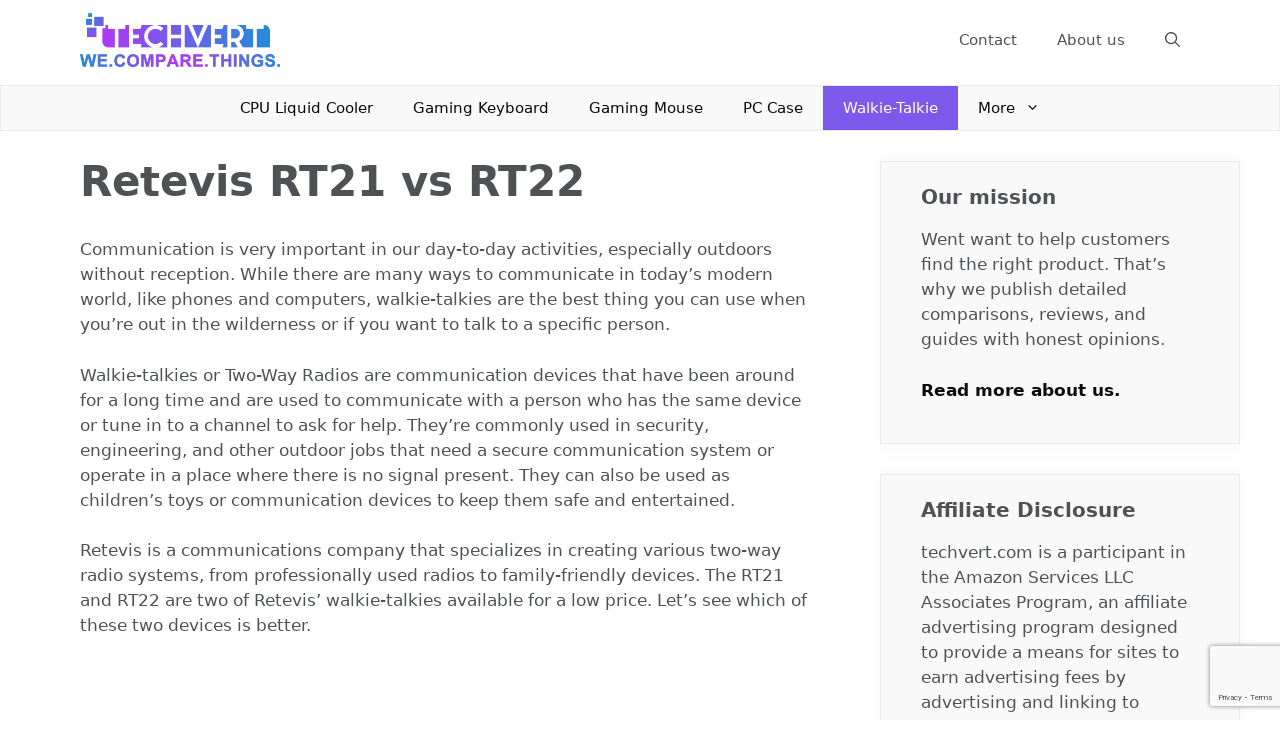

--- FILE ---
content_type: text/html; charset=UTF-8
request_url: https://www.techvert.com/retevis-rt21-vs-rt22/
body_size: 25267
content:
<!DOCTYPE html>
<html lang="en-US" prefix="og: https://ogp.me/ns#">
<head>
	<meta charset="UTF-8">
	<meta name="viewport" content="width=device-width, initial-scale=1">
<!-- Search Engine Optimization by Rank Math - https://rankmath.com/ -->
<title>Retevis RT21 vs RT22 - Which one should you buy?</title>
<meta name="description" content="I have reviewed and compared the Retevis RT21 vs RT22. Here I will show you which one of both walkie-talkies you should buy."/>
<meta name="robots" content="index, follow, max-snippet:-1, max-video-preview:-1, max-image-preview:large"/>
<link rel="canonical" href="https://www.techvert.com/retevis-rt21-vs-rt22/" />
<meta property="og:locale" content="en_US" />
<meta property="og:type" content="article" />
<meta property="og:title" content="Retevis RT21 vs RT22 - Which one should you buy?" />
<meta property="og:description" content="I have reviewed and compared the Retevis RT21 vs RT22. Here I will show you which one of both walkie-talkies you should buy." />
<meta property="og:url" content="https://www.techvert.com/retevis-rt21-vs-rt22/" />
<meta property="og:site_name" content="TechVert" />
<meta property="article:section" content="Walkie-Talkie" />
<meta property="og:updated_time" content="2022-04-21T07:51:21+00:00" />
<meta property="og:image" content="https://www.techvert.com/wp-content/uploads/2022/04/Retevis-RT21-vs-RT22.fw_.png" />
<meta property="og:image:secure_url" content="https://www.techvert.com/wp-content/uploads/2022/04/Retevis-RT21-vs-RT22.fw_.png" />
<meta property="og:image:width" content="750" />
<meta property="og:image:height" content="450" />
<meta property="og:image:alt" content="Retevis RT21 vs RT22" />
<meta property="og:image:type" content="image/png" />
<meta property="article:published_time" content="2022-04-13T12:57:17+00:00" />
<meta property="article:modified_time" content="2022-04-21T07:51:21+00:00" />
<meta name="twitter:card" content="summary_large_image" />
<meta name="twitter:title" content="Retevis RT21 vs RT22 - Which one should you buy?" />
<meta name="twitter:description" content="I have reviewed and compared the Retevis RT21 vs RT22. Here I will show you which one of both walkie-talkies you should buy." />
<meta name="twitter:image" content="https://www.techvert.com/wp-content/uploads/2022/04/Retevis-RT21-vs-RT22.fw_.png" />
<meta name="twitter:label1" content="Written by" />
<meta name="twitter:data1" content="Julian" />
<meta name="twitter:label2" content="Time to read" />
<meta name="twitter:data2" content="7 minutes" />
<script type="application/ld+json" class="rank-math-schema">{"@context":"https://schema.org","@graph":[{"@type":["Person","Organization"],"@id":"https://www.techvert.com/#person","name":"Marcel","logo":{"@type":"ImageObject","@id":"https://www.techvert.com/#logo","url":"https://techvert.com/wp-content/uploads/2021/10/Logo.fw_.png","contentUrl":"https://techvert.com/wp-content/uploads/2021/10/Logo.fw_.png","caption":"Marcel","inLanguage":"en-US","width":"750","height":"203"},"image":{"@type":"ImageObject","@id":"https://www.techvert.com/#logo","url":"https://techvert.com/wp-content/uploads/2021/10/Logo.fw_.png","contentUrl":"https://techvert.com/wp-content/uploads/2021/10/Logo.fw_.png","caption":"Marcel","inLanguage":"en-US","width":"750","height":"203"}},{"@type":"WebSite","@id":"https://www.techvert.com/#website","url":"https://www.techvert.com","name":"Marcel","publisher":{"@id":"https://www.techvert.com/#person"},"inLanguage":"en-US"},{"@type":"ImageObject","@id":"https://www.techvert.com/wp-content/uploads/2022/04/Retevis-RT21-vs-RT22.fw_.png","url":"https://www.techvert.com/wp-content/uploads/2022/04/Retevis-RT21-vs-RT22.fw_.png","width":"750","height":"450","inLanguage":"en-US"},{"@type":"BreadcrumbList","@id":"https://www.techvert.com/retevis-rt21-vs-rt22/#breadcrumb","itemListElement":[{"@type":"ListItem","position":"1","item":{"@id":"https://techvert.com","name":"Home"}},{"@type":"ListItem","position":"2","item":{"@id":"https://www.techvert.com/category/walkie-talkie/","name":"Walkie-Talkie"}},{"@type":"ListItem","position":"3","item":{"@id":"https://www.techvert.com/retevis-rt21-vs-rt22/","name":"Retevis RT21 vs RT22"}}]},{"@type":"WebPage","@id":"https://www.techvert.com/retevis-rt21-vs-rt22/#webpage","url":"https://www.techvert.com/retevis-rt21-vs-rt22/","name":"Retevis RT21 vs RT22 - Which one should you buy?","datePublished":"2022-04-13T12:57:17+00:00","dateModified":"2022-04-21T07:51:21+00:00","isPartOf":{"@id":"https://www.techvert.com/#website"},"primaryImageOfPage":{"@id":"https://www.techvert.com/wp-content/uploads/2022/04/Retevis-RT21-vs-RT22.fw_.png"},"inLanguage":"en-US","breadcrumb":{"@id":"https://www.techvert.com/retevis-rt21-vs-rt22/#breadcrumb"}},{"@type":"Person","@id":"https://www.techvert.com/author/juliancreator/","name":"Julian","url":"https://www.techvert.com/author/juliancreator/","image":{"@type":"ImageObject","@id":"https://www.techvert.com/wp-content/uploads/2026/01/Julian-150x150.jpg","url":"https://www.techvert.com/wp-content/uploads/2026/01/Julian-150x150.jpg","caption":"Julian","inLanguage":"en-US"}},{"@type":"BlogPosting","headline":"Retevis RT21 vs RT22 - Which one should you buy?","datePublished":"2022-04-13T12:57:17+00:00","dateModified":"2022-04-21T07:51:21+00:00","articleSection":"Walkie-Talkie","author":{"@id":"https://www.techvert.com/author/juliancreator/","name":"Julian"},"publisher":{"@id":"https://www.techvert.com/#person"},"description":"I have reviewed and compared the Retevis RT21 vs RT22. Here I will show you which one of both walkie-talkies you should buy.","name":"Retevis RT21 vs RT22 - Which one should you buy?","@id":"https://www.techvert.com/retevis-rt21-vs-rt22/#richSnippet","isPartOf":{"@id":"https://www.techvert.com/retevis-rt21-vs-rt22/#webpage"},"image":{"@id":"https://www.techvert.com/wp-content/uploads/2022/04/Retevis-RT21-vs-RT22.fw_.png"},"inLanguage":"en-US","mainEntityOfPage":{"@id":"https://www.techvert.com/retevis-rt21-vs-rt22/#webpage"}}]}</script>
<!-- /Rank Math WordPress SEO plugin -->

<link rel="alternate" type="application/rss+xml" title="TechVert &raquo; Feed" href="https://www.techvert.com/feed/" />
<link rel="alternate" type="application/rss+xml" title="TechVert &raquo; Comments Feed" href="https://www.techvert.com/comments/feed/" />
<link rel="alternate" type="application/rss+xml" title="TechVert &raquo; Retevis RT21 vs RT22 Comments Feed" href="https://www.techvert.com/retevis-rt21-vs-rt22/feed/" />
<link rel="alternate" title="oEmbed (JSON)" type="application/json+oembed" href="https://www.techvert.com/wp-json/oembed/1.0/embed?url=https%3A%2F%2Fwww.techvert.com%2Fretevis-rt21-vs-rt22%2F" />
<link rel="alternate" title="oEmbed (XML)" type="text/xml+oembed" href="https://www.techvert.com/wp-json/oembed/1.0/embed?url=https%3A%2F%2Fwww.techvert.com%2Fretevis-rt21-vs-rt22%2F&#038;format=xml" />
<style id='wp-img-auto-sizes-contain-inline-css'>
img:is([sizes=auto i],[sizes^="auto," i]){contain-intrinsic-size:3000px 1500px}
/*# sourceURL=wp-img-auto-sizes-contain-inline-css */
</style>
<style id='wp-emoji-styles-inline-css'>

	img.wp-smiley, img.emoji {
		display: inline !important;
		border: none !important;
		box-shadow: none !important;
		height: 1em !important;
		width: 1em !important;
		margin: 0 0.07em !important;
		vertical-align: -0.1em !important;
		background: none !important;
		padding: 0 !important;
	}
/*# sourceURL=wp-emoji-styles-inline-css */
</style>
<style id='wp-block-library-inline-css'>
:root{--wp-block-synced-color:#7a00df;--wp-block-synced-color--rgb:122,0,223;--wp-bound-block-color:var(--wp-block-synced-color);--wp-editor-canvas-background:#ddd;--wp-admin-theme-color:#007cba;--wp-admin-theme-color--rgb:0,124,186;--wp-admin-theme-color-darker-10:#006ba1;--wp-admin-theme-color-darker-10--rgb:0,107,160.5;--wp-admin-theme-color-darker-20:#005a87;--wp-admin-theme-color-darker-20--rgb:0,90,135;--wp-admin-border-width-focus:2px}@media (min-resolution:192dpi){:root{--wp-admin-border-width-focus:1.5px}}.wp-element-button{cursor:pointer}:root .has-very-light-gray-background-color{background-color:#eee}:root .has-very-dark-gray-background-color{background-color:#313131}:root .has-very-light-gray-color{color:#eee}:root .has-very-dark-gray-color{color:#313131}:root .has-vivid-green-cyan-to-vivid-cyan-blue-gradient-background{background:linear-gradient(135deg,#00d084,#0693e3)}:root .has-purple-crush-gradient-background{background:linear-gradient(135deg,#34e2e4,#4721fb 50%,#ab1dfe)}:root .has-hazy-dawn-gradient-background{background:linear-gradient(135deg,#faaca8,#dad0ec)}:root .has-subdued-olive-gradient-background{background:linear-gradient(135deg,#fafae1,#67a671)}:root .has-atomic-cream-gradient-background{background:linear-gradient(135deg,#fdd79a,#004a59)}:root .has-nightshade-gradient-background{background:linear-gradient(135deg,#330968,#31cdcf)}:root .has-midnight-gradient-background{background:linear-gradient(135deg,#020381,#2874fc)}:root{--wp--preset--font-size--normal:16px;--wp--preset--font-size--huge:42px}.has-regular-font-size{font-size:1em}.has-larger-font-size{font-size:2.625em}.has-normal-font-size{font-size:var(--wp--preset--font-size--normal)}.has-huge-font-size{font-size:var(--wp--preset--font-size--huge)}.has-text-align-center{text-align:center}.has-text-align-left{text-align:left}.has-text-align-right{text-align:right}.has-fit-text{white-space:nowrap!important}#end-resizable-editor-section{display:none}.aligncenter{clear:both}.items-justified-left{justify-content:flex-start}.items-justified-center{justify-content:center}.items-justified-right{justify-content:flex-end}.items-justified-space-between{justify-content:space-between}.screen-reader-text{border:0;clip-path:inset(50%);height:1px;margin:-1px;overflow:hidden;padding:0;position:absolute;width:1px;word-wrap:normal!important}.screen-reader-text:focus{background-color:#ddd;clip-path:none;color:#444;display:block;font-size:1em;height:auto;left:5px;line-height:normal;padding:15px 23px 14px;text-decoration:none;top:5px;width:auto;z-index:100000}html :where(.has-border-color){border-style:solid}html :where([style*=border-top-color]){border-top-style:solid}html :where([style*=border-right-color]){border-right-style:solid}html :where([style*=border-bottom-color]){border-bottom-style:solid}html :where([style*=border-left-color]){border-left-style:solid}html :where([style*=border-width]){border-style:solid}html :where([style*=border-top-width]){border-top-style:solid}html :where([style*=border-right-width]){border-right-style:solid}html :where([style*=border-bottom-width]){border-bottom-style:solid}html :where([style*=border-left-width]){border-left-style:solid}html :where(img[class*=wp-image-]){height:auto;max-width:100%}:where(figure){margin:0 0 1em}html :where(.is-position-sticky){--wp-admin--admin-bar--position-offset:var(--wp-admin--admin-bar--height,0px)}@media screen and (max-width:600px){html :where(.is-position-sticky){--wp-admin--admin-bar--position-offset:0px}}

/*# sourceURL=wp-block-library-inline-css */
</style><style id='global-styles-inline-css'>
:root{--wp--preset--aspect-ratio--square: 1;--wp--preset--aspect-ratio--4-3: 4/3;--wp--preset--aspect-ratio--3-4: 3/4;--wp--preset--aspect-ratio--3-2: 3/2;--wp--preset--aspect-ratio--2-3: 2/3;--wp--preset--aspect-ratio--16-9: 16/9;--wp--preset--aspect-ratio--9-16: 9/16;--wp--preset--color--black: #000000;--wp--preset--color--cyan-bluish-gray: #abb8c3;--wp--preset--color--white: #ffffff;--wp--preset--color--pale-pink: #f78da7;--wp--preset--color--vivid-red: #cf2e2e;--wp--preset--color--luminous-vivid-orange: #ff6900;--wp--preset--color--luminous-vivid-amber: #fcb900;--wp--preset--color--light-green-cyan: #7bdcb5;--wp--preset--color--vivid-green-cyan: #00d084;--wp--preset--color--pale-cyan-blue: #8ed1fc;--wp--preset--color--vivid-cyan-blue: #0693e3;--wp--preset--color--vivid-purple: #9b51e0;--wp--preset--color--contrast: var(--contrast);--wp--preset--color--contrast-2: var(--contrast-2);--wp--preset--color--contrast-3: var(--contrast-3);--wp--preset--color--base: var(--base);--wp--preset--color--base-2: var(--base-2);--wp--preset--color--base-3: var(--base-3);--wp--preset--color--accent: var(--accent);--wp--preset--gradient--vivid-cyan-blue-to-vivid-purple: linear-gradient(135deg,rgb(6,147,227) 0%,rgb(155,81,224) 100%);--wp--preset--gradient--light-green-cyan-to-vivid-green-cyan: linear-gradient(135deg,rgb(122,220,180) 0%,rgb(0,208,130) 100%);--wp--preset--gradient--luminous-vivid-amber-to-luminous-vivid-orange: linear-gradient(135deg,rgb(252,185,0) 0%,rgb(255,105,0) 100%);--wp--preset--gradient--luminous-vivid-orange-to-vivid-red: linear-gradient(135deg,rgb(255,105,0) 0%,rgb(207,46,46) 100%);--wp--preset--gradient--very-light-gray-to-cyan-bluish-gray: linear-gradient(135deg,rgb(238,238,238) 0%,rgb(169,184,195) 100%);--wp--preset--gradient--cool-to-warm-spectrum: linear-gradient(135deg,rgb(74,234,220) 0%,rgb(151,120,209) 20%,rgb(207,42,186) 40%,rgb(238,44,130) 60%,rgb(251,105,98) 80%,rgb(254,248,76) 100%);--wp--preset--gradient--blush-light-purple: linear-gradient(135deg,rgb(255,206,236) 0%,rgb(152,150,240) 100%);--wp--preset--gradient--blush-bordeaux: linear-gradient(135deg,rgb(254,205,165) 0%,rgb(254,45,45) 50%,rgb(107,0,62) 100%);--wp--preset--gradient--luminous-dusk: linear-gradient(135deg,rgb(255,203,112) 0%,rgb(199,81,192) 50%,rgb(65,88,208) 100%);--wp--preset--gradient--pale-ocean: linear-gradient(135deg,rgb(255,245,203) 0%,rgb(182,227,212) 50%,rgb(51,167,181) 100%);--wp--preset--gradient--electric-grass: linear-gradient(135deg,rgb(202,248,128) 0%,rgb(113,206,126) 100%);--wp--preset--gradient--midnight: linear-gradient(135deg,rgb(2,3,129) 0%,rgb(40,116,252) 100%);--wp--preset--font-size--small: 13px;--wp--preset--font-size--medium: 20px;--wp--preset--font-size--large: 36px;--wp--preset--font-size--x-large: 42px;--wp--preset--spacing--20: 0.44rem;--wp--preset--spacing--30: 0.67rem;--wp--preset--spacing--40: 1rem;--wp--preset--spacing--50: 1.5rem;--wp--preset--spacing--60: 2.25rem;--wp--preset--spacing--70: 3.38rem;--wp--preset--spacing--80: 5.06rem;--wp--preset--shadow--natural: 6px 6px 9px rgba(0, 0, 0, 0.2);--wp--preset--shadow--deep: 12px 12px 50px rgba(0, 0, 0, 0.4);--wp--preset--shadow--sharp: 6px 6px 0px rgba(0, 0, 0, 0.2);--wp--preset--shadow--outlined: 6px 6px 0px -3px rgb(255, 255, 255), 6px 6px rgb(0, 0, 0);--wp--preset--shadow--crisp: 6px 6px 0px rgb(0, 0, 0);}:where(.is-layout-flex){gap: 0.5em;}:where(.is-layout-grid){gap: 0.5em;}body .is-layout-flex{display: flex;}.is-layout-flex{flex-wrap: wrap;align-items: center;}.is-layout-flex > :is(*, div){margin: 0;}body .is-layout-grid{display: grid;}.is-layout-grid > :is(*, div){margin: 0;}:where(.wp-block-columns.is-layout-flex){gap: 2em;}:where(.wp-block-columns.is-layout-grid){gap: 2em;}:where(.wp-block-post-template.is-layout-flex){gap: 1.25em;}:where(.wp-block-post-template.is-layout-grid){gap: 1.25em;}.has-black-color{color: var(--wp--preset--color--black) !important;}.has-cyan-bluish-gray-color{color: var(--wp--preset--color--cyan-bluish-gray) !important;}.has-white-color{color: var(--wp--preset--color--white) !important;}.has-pale-pink-color{color: var(--wp--preset--color--pale-pink) !important;}.has-vivid-red-color{color: var(--wp--preset--color--vivid-red) !important;}.has-luminous-vivid-orange-color{color: var(--wp--preset--color--luminous-vivid-orange) !important;}.has-luminous-vivid-amber-color{color: var(--wp--preset--color--luminous-vivid-amber) !important;}.has-light-green-cyan-color{color: var(--wp--preset--color--light-green-cyan) !important;}.has-vivid-green-cyan-color{color: var(--wp--preset--color--vivid-green-cyan) !important;}.has-pale-cyan-blue-color{color: var(--wp--preset--color--pale-cyan-blue) !important;}.has-vivid-cyan-blue-color{color: var(--wp--preset--color--vivid-cyan-blue) !important;}.has-vivid-purple-color{color: var(--wp--preset--color--vivid-purple) !important;}.has-black-background-color{background-color: var(--wp--preset--color--black) !important;}.has-cyan-bluish-gray-background-color{background-color: var(--wp--preset--color--cyan-bluish-gray) !important;}.has-white-background-color{background-color: var(--wp--preset--color--white) !important;}.has-pale-pink-background-color{background-color: var(--wp--preset--color--pale-pink) !important;}.has-vivid-red-background-color{background-color: var(--wp--preset--color--vivid-red) !important;}.has-luminous-vivid-orange-background-color{background-color: var(--wp--preset--color--luminous-vivid-orange) !important;}.has-luminous-vivid-amber-background-color{background-color: var(--wp--preset--color--luminous-vivid-amber) !important;}.has-light-green-cyan-background-color{background-color: var(--wp--preset--color--light-green-cyan) !important;}.has-vivid-green-cyan-background-color{background-color: var(--wp--preset--color--vivid-green-cyan) !important;}.has-pale-cyan-blue-background-color{background-color: var(--wp--preset--color--pale-cyan-blue) !important;}.has-vivid-cyan-blue-background-color{background-color: var(--wp--preset--color--vivid-cyan-blue) !important;}.has-vivid-purple-background-color{background-color: var(--wp--preset--color--vivid-purple) !important;}.has-black-border-color{border-color: var(--wp--preset--color--black) !important;}.has-cyan-bluish-gray-border-color{border-color: var(--wp--preset--color--cyan-bluish-gray) !important;}.has-white-border-color{border-color: var(--wp--preset--color--white) !important;}.has-pale-pink-border-color{border-color: var(--wp--preset--color--pale-pink) !important;}.has-vivid-red-border-color{border-color: var(--wp--preset--color--vivid-red) !important;}.has-luminous-vivid-orange-border-color{border-color: var(--wp--preset--color--luminous-vivid-orange) !important;}.has-luminous-vivid-amber-border-color{border-color: var(--wp--preset--color--luminous-vivid-amber) !important;}.has-light-green-cyan-border-color{border-color: var(--wp--preset--color--light-green-cyan) !important;}.has-vivid-green-cyan-border-color{border-color: var(--wp--preset--color--vivid-green-cyan) !important;}.has-pale-cyan-blue-border-color{border-color: var(--wp--preset--color--pale-cyan-blue) !important;}.has-vivid-cyan-blue-border-color{border-color: var(--wp--preset--color--vivid-cyan-blue) !important;}.has-vivid-purple-border-color{border-color: var(--wp--preset--color--vivid-purple) !important;}.has-vivid-cyan-blue-to-vivid-purple-gradient-background{background: var(--wp--preset--gradient--vivid-cyan-blue-to-vivid-purple) !important;}.has-light-green-cyan-to-vivid-green-cyan-gradient-background{background: var(--wp--preset--gradient--light-green-cyan-to-vivid-green-cyan) !important;}.has-luminous-vivid-amber-to-luminous-vivid-orange-gradient-background{background: var(--wp--preset--gradient--luminous-vivid-amber-to-luminous-vivid-orange) !important;}.has-luminous-vivid-orange-to-vivid-red-gradient-background{background: var(--wp--preset--gradient--luminous-vivid-orange-to-vivid-red) !important;}.has-very-light-gray-to-cyan-bluish-gray-gradient-background{background: var(--wp--preset--gradient--very-light-gray-to-cyan-bluish-gray) !important;}.has-cool-to-warm-spectrum-gradient-background{background: var(--wp--preset--gradient--cool-to-warm-spectrum) !important;}.has-blush-light-purple-gradient-background{background: var(--wp--preset--gradient--blush-light-purple) !important;}.has-blush-bordeaux-gradient-background{background: var(--wp--preset--gradient--blush-bordeaux) !important;}.has-luminous-dusk-gradient-background{background: var(--wp--preset--gradient--luminous-dusk) !important;}.has-pale-ocean-gradient-background{background: var(--wp--preset--gradient--pale-ocean) !important;}.has-electric-grass-gradient-background{background: var(--wp--preset--gradient--electric-grass) !important;}.has-midnight-gradient-background{background: var(--wp--preset--gradient--midnight) !important;}.has-small-font-size{font-size: var(--wp--preset--font-size--small) !important;}.has-medium-font-size{font-size: var(--wp--preset--font-size--medium) !important;}.has-large-font-size{font-size: var(--wp--preset--font-size--large) !important;}.has-x-large-font-size{font-size: var(--wp--preset--font-size--x-large) !important;}
/*# sourceURL=global-styles-inline-css */
</style>

<style id='classic-theme-styles-inline-css'>
/*! This file is auto-generated */
.wp-block-button__link{color:#fff;background-color:#32373c;border-radius:9999px;box-shadow:none;text-decoration:none;padding:calc(.667em + 2px) calc(1.333em + 2px);font-size:1.125em}.wp-block-file__button{background:#32373c;color:#fff;text-decoration:none}
/*# sourceURL=/wp-includes/css/classic-themes.min.css */
</style>
<link rel='stylesheet' id='contact-form-7-css' href='https://www.techvert.com/wp-content/plugins/contact-form-7/includes/css/styles.css?ver=6.1.4' media='all' />
<link rel='stylesheet' id='generate-comments-css' href='https://www.techvert.com/wp-content/themes/generatepress/assets/css/components/comments.min.css?ver=3.6.1' media='all' />
<link rel='stylesheet' id='generate-style-css' href='https://www.techvert.com/wp-content/themes/generatepress/assets/css/main.min.css?ver=3.6.1' media='all' />
<style id='generate-style-inline-css'>
body{background-color:#ffffff;color:#4f5255;}a{color:#248bda;}a:hover, a:focus, a:active{color:#000000;}.wp-block-group__inner-container{max-width:1200px;margin-left:auto;margin-right:auto;}.site-header .header-image{width:200px;}.navigation-search{position:absolute;left:-99999px;pointer-events:none;visibility:hidden;z-index:20;width:100%;top:0;transition:opacity 100ms ease-in-out;opacity:0;}.navigation-search.nav-search-active{left:0;right:0;pointer-events:auto;visibility:visible;opacity:1;}.navigation-search input[type="search"]{outline:0;border:0;vertical-align:bottom;line-height:1;opacity:0.9;width:100%;z-index:20;border-radius:0;-webkit-appearance:none;height:60px;}.navigation-search input::-ms-clear{display:none;width:0;height:0;}.navigation-search input::-ms-reveal{display:none;width:0;height:0;}.navigation-search input::-webkit-search-decoration, .navigation-search input::-webkit-search-cancel-button, .navigation-search input::-webkit-search-results-button, .navigation-search input::-webkit-search-results-decoration{display:none;}.gen-sidebar-nav .navigation-search{top:auto;bottom:0;}:root{--contrast:#222222;--contrast-2:#575760;--contrast-3:#b2b2be;--base:#f0f0f0;--base-2:#f7f8f9;--base-3:#ffffff;--accent:#1e73be;}:root .has-contrast-color{color:var(--contrast);}:root .has-contrast-background-color{background-color:var(--contrast);}:root .has-contrast-2-color{color:var(--contrast-2);}:root .has-contrast-2-background-color{background-color:var(--contrast-2);}:root .has-contrast-3-color{color:var(--contrast-3);}:root .has-contrast-3-background-color{background-color:var(--contrast-3);}:root .has-base-color{color:var(--base);}:root .has-base-background-color{background-color:var(--base);}:root .has-base-2-color{color:var(--base-2);}:root .has-base-2-background-color{background-color:var(--base-2);}:root .has-base-3-color{color:var(--base-3);}:root .has-base-3-background-color{background-color:var(--base-3);}:root .has-accent-color{color:var(--accent);}:root .has-accent-background-color{background-color:var(--accent);}body, button, input, select, textarea{font-family:-apple-system, system-ui, BlinkMacSystemFont, "Segoe UI", Helvetica, Arial, sans-serif, "Apple Color Emoji", "Segoe UI Emoji", "Segoe UI Symbol";}body{line-height:1.5;}.entry-content > [class*="wp-block-"]:not(:last-child):not(.wp-block-heading){margin-bottom:1.5em;}.main-navigation .main-nav ul ul li a{font-size:14px;}.widget-title{font-weight:bold;margin-bottom:15px;}.sidebar .widget, .footer-widgets .widget{font-size:17px;}h1{font-weight:bold;line-height:1em;}h2{font-weight:bold;}h3{font-weight:bold;}h4{font-weight:bold;}h5{font-weight:bold;}@media (max-width:768px){.main-title{font-size:20px;}h1{font-size:31px;}h2{font-size:27px;}h3{font-size:24px;}h4{font-size:22px;}h5{font-size:19px;}}.top-bar{background-color:#636363;color:#ffffff;}.top-bar a{color:#ffffff;}.top-bar a:hover{color:#303030;}.site-header{background-color:#ffffff;}.main-title a,.main-title a:hover{color:#222222;}.site-description{color:#757575;}.mobile-menu-control-wrapper .menu-toggle,.mobile-menu-control-wrapper .menu-toggle:hover,.mobile-menu-control-wrapper .menu-toggle:focus,.has-inline-mobile-toggle #site-navigation.toggled{background-color:rgba(0, 0, 0, 0.02);}.main-navigation,.main-navigation ul ul{background-color:#ffffff;}.main-navigation .main-nav ul li a, .main-navigation .menu-toggle, .main-navigation .menu-bar-items{color:#4f5255;}.main-navigation .main-nav ul li:not([class*="current-menu-"]):hover > a, .main-navigation .main-nav ul li:not([class*="current-menu-"]):focus > a, .main-navigation .main-nav ul li.sfHover:not([class*="current-menu-"]) > a, .main-navigation .menu-bar-item:hover > a, .main-navigation .menu-bar-item.sfHover > a{color:#7a8896;background-color:#ffffff;}button.menu-toggle:hover,button.menu-toggle:focus{color:#4f5255;}.main-navigation .main-nav ul li[class*="current-menu-"] > a{color:#7c58eb;background-color:#ffffff;}.navigation-search input[type="search"],.navigation-search input[type="search"]:active, .navigation-search input[type="search"]:focus, .main-navigation .main-nav ul li.search-item.active > a, .main-navigation .menu-bar-items .search-item.active > a{color:#0a0a0a;background-color:#ffffff;opacity:1;}.main-navigation ul ul{background-color:#eaeaea;}.main-navigation .main-nav ul ul li a{color:#515151;}.main-navigation .main-nav ul ul li:not([class*="current-menu-"]):hover > a,.main-navigation .main-nav ul ul li:not([class*="current-menu-"]):focus > a, .main-navigation .main-nav ul ul li.sfHover:not([class*="current-menu-"]) > a{color:#7a8896;background-color:#eaeaea;}.main-navigation .main-nav ul ul li[class*="current-menu-"] > a{color:#7a8896;background-color:#eaeaea;}.separate-containers .inside-article, .separate-containers .comments-area, .separate-containers .page-header, .one-container .container, .separate-containers .paging-navigation, .inside-page-header{background-color:#ffffff;}.entry-title a{color:#4f5255;}.entry-title a:hover{color:#7c58eb;}.entry-meta{color:#595959;}.sidebar .widget{background-color:#ffffff;}.sidebar .widget a{color:#0c0c0c;}.sidebar .widget a:hover{color:#898989;}.footer-widgets{background-color:#f9f9f9;}.footer-widgets .widget-title{color:#000000;}.site-info{color:#0a0a0a;background-color:#f9f9f9;}.site-info a{color:#0a0a0a;}.site-info a:hover{color:#d3d3d3;}.footer-bar .widget_nav_menu .current-menu-item a{color:#d3d3d3;}input[type="text"],input[type="email"],input[type="url"],input[type="password"],input[type="search"],input[type="tel"],input[type="number"],textarea,select{color:#666666;background-color:#fafafa;border-color:#cccccc;}input[type="text"]:focus,input[type="email"]:focus,input[type="url"]:focus,input[type="password"]:focus,input[type="search"]:focus,input[type="tel"]:focus,input[type="number"]:focus,textarea:focus,select:focus{color:#666666;background-color:#ffffff;border-color:#bfbfbf;}button,html input[type="button"],input[type="reset"],input[type="submit"],a.button,a.wp-block-button__link:not(.has-background){color:#ffffff;background-color:#7c58eb;}button:hover,html input[type="button"]:hover,input[type="reset"]:hover,input[type="submit"]:hover,a.button:hover,button:focus,html input[type="button"]:focus,input[type="reset"]:focus,input[type="submit"]:focus,a.button:focus,a.wp-block-button__link:not(.has-background):active,a.wp-block-button__link:not(.has-background):focus,a.wp-block-button__link:not(.has-background):hover{color:#ffffff;background-color:#977cea;}a.generate-back-to-top{background-color:rgba( 0,0,0,0.4 );color:#ffffff;}a.generate-back-to-top:hover,a.generate-back-to-top:focus{background-color:rgba( 0,0,0,0.6 );color:#ffffff;}:root{--gp-search-modal-bg-color:var(--base-3);--gp-search-modal-text-color:var(--contrast);--gp-search-modal-overlay-bg-color:rgba(0,0,0,0.2);}@media (max-width: 768px){.main-navigation .menu-bar-item:hover > a, .main-navigation .menu-bar-item.sfHover > a{background:none;color:#4f5255;}}.inside-header{padding:10px 40px 15px 40px;}.nav-below-header .main-navigation .inside-navigation.grid-container, .nav-above-header .main-navigation .inside-navigation.grid-container{padding:0px 20px 0px 20px;}.separate-containers .inside-article, .separate-containers .comments-area, .separate-containers .page-header, .separate-containers .paging-navigation, .one-container .site-content, .inside-page-header{padding:0px 40px 20px 40px;}.site-main .wp-block-group__inner-container{padding:0px 40px 20px 40px;}.separate-containers .paging-navigation{padding-top:20px;padding-bottom:20px;}.entry-content .alignwide, body:not(.no-sidebar) .entry-content .alignfull{margin-left:-40px;width:calc(100% + 80px);max-width:calc(100% + 80px);}.sidebar .widget, .page-header, .widget-area .main-navigation, .site-main > *{margin-bottom:30px;}.separate-containers .site-main{margin:30px;}.both-right .inside-left-sidebar,.both-left .inside-left-sidebar{margin-right:15px;}.both-right .inside-right-sidebar,.both-left .inside-right-sidebar{margin-left:15px;}.one-container.archive .post:not(:last-child):not(.is-loop-template-item), .one-container.blog .post:not(:last-child):not(.is-loop-template-item){padding-bottom:20px;}.separate-containers .featured-image{margin-top:30px;}.separate-containers .inside-right-sidebar, .separate-containers .inside-left-sidebar{margin-top:30px;margin-bottom:30px;}.rtl .menu-item-has-children .dropdown-menu-toggle{padding-left:20px;}.rtl .main-navigation .main-nav ul li.menu-item-has-children > a{padding-right:20px;}.widget-area .widget{padding:20px 40px 40px 40px;}@media (max-width:768px){.separate-containers .inside-article, .separate-containers .comments-area, .separate-containers .page-header, .separate-containers .paging-navigation, .one-container .site-content, .inside-page-header{padding:30px;}.site-main .wp-block-group__inner-container{padding:30px;}.inside-top-bar{padding-right:30px;padding-left:30px;}.inside-header{padding-right:30px;padding-left:30px;}.widget-area .widget{padding-top:30px;padding-right:30px;padding-bottom:30px;padding-left:30px;}.footer-widgets-container{padding-top:30px;padding-right:30px;padding-bottom:30px;padding-left:30px;}.inside-site-info{padding-right:30px;padding-left:30px;}.entry-content .alignwide, body:not(.no-sidebar) .entry-content .alignfull{margin-left:-30px;width:calc(100% + 60px);max-width:calc(100% + 60px);}.one-container .site-main .paging-navigation{margin-bottom:30px;}}/* End cached CSS */.is-right-sidebar{width:30%;}.is-left-sidebar{width:30%;}.site-content .content-area{width:70%;}@media (max-width: 768px){.main-navigation .menu-toggle,.sidebar-nav-mobile:not(#sticky-placeholder){display:block;}.main-navigation ul,.gen-sidebar-nav,.main-navigation:not(.slideout-navigation):not(.toggled) .main-nav > ul,.has-inline-mobile-toggle #site-navigation .inside-navigation > *:not(.navigation-search):not(.main-nav){display:none;}.nav-align-right .inside-navigation,.nav-align-center .inside-navigation{justify-content:space-between;}.has-inline-mobile-toggle .mobile-menu-control-wrapper{display:flex;flex-wrap:wrap;}.has-inline-mobile-toggle .inside-header{flex-direction:row;text-align:left;flex-wrap:wrap;}.has-inline-mobile-toggle .header-widget,.has-inline-mobile-toggle #site-navigation{flex-basis:100%;}.nav-float-left .has-inline-mobile-toggle #site-navigation{order:10;}}
.dynamic-author-image-rounded{border-radius:100%;}.dynamic-featured-image, .dynamic-author-image{vertical-align:middle;}.one-container.blog .dynamic-content-template:not(:last-child), .one-container.archive .dynamic-content-template:not(:last-child){padding-bottom:0px;}.dynamic-entry-excerpt > p:last-child{margin-bottom:0px;}
h2.entry-title{font-weight:bold;}.navigation-branding .main-title{font-weight:bold;text-transform:none;font-size:25px;}@media (max-width: 768px){.navigation-branding .main-title{font-size:20px;}}
/*# sourceURL=generate-style-inline-css */
</style>
<link rel='stylesheet' id='aawp-css' href='https://www.techvert.com/wp-content/plugins/aawp/assets/dist/css/main.css?ver=4.3.3' media='all' />
<style id='generateblocks-inline-css'>
:root{--gb-container-width:1200px;}.gb-container .wp-block-image img{vertical-align:middle;}.gb-grid-wrapper .wp-block-image{margin-bottom:0;}.gb-highlight{background:none;}.gb-shape{line-height:0;}
/*# sourceURL=generateblocks-inline-css */
</style>
<link rel='stylesheet' id='lgc-unsemantic-grid-responsive-tablet-css' href='https://www.techvert.com/wp-content/plugins/lightweight-grid-columns/css/unsemantic-grid-responsive-tablet.css?ver=1.0' media='all' />
<link rel='stylesheet' id='generate-secondary-nav-css' href='https://www.techvert.com/wp-content/plugins/gp-premium/secondary-nav/functions/css/main.min.css?ver=2.5.5' media='all' />
<style id='generate-secondary-nav-inline-css'>
.secondary-navigation{background-color:#f9f9f9;}.secondary-nav-below-header .secondary-navigation .inside-navigation.grid-container, .secondary-nav-above-header .secondary-navigation .inside-navigation.grid-container{padding:0px 20px 0px 20px;}.secondary-navigation .main-nav ul li a,.secondary-navigation .menu-toggle,.secondary-menu-bar-items .menu-bar-item > a{color:#0a0a0a;font-size:15px;line-height:44px;}.secondary-navigation .secondary-menu-bar-items{color:#0a0a0a;font-size:15px;}button.secondary-menu-toggle:hover,button.secondary-menu-toggle:focus{color:#0a0a0a;}.widget-area .secondary-navigation{margin-bottom:30px;}.secondary-navigation ul ul{background-color:#ffffff;top:auto;}.secondary-navigation .main-nav ul ul li a{color:#424242;font-size:14px;}.secondary-navigation .main-nav ul li:not([class*="current-menu-"]):hover > a, .secondary-navigation .main-nav ul li:not([class*="current-menu-"]):focus > a, .secondary-navigation .main-nav ul li.sfHover:not([class*="current-menu-"]) > a, .secondary-menu-bar-items .menu-bar-item:hover > a{color:#ffffff;background-color:#7c58eb;}.secondary-navigation .main-nav ul ul li:not([class*="current-menu-"]):hover > a,.secondary-navigation .main-nav ul ul li:not([class*="current-menu-"]):focus > a,.secondary-navigation .main-nav ul ul li.sfHover:not([class*="current-menu-"]) > a{color:#ffffff;background-color:#7c58eb;}.secondary-navigation .main-nav ul li[class*="current-menu-"] > a{color:#ffffff;background-color:#7c58eb;}.secondary-navigation .main-nav ul ul li[class*="current-menu-"] > a{color:#ffffff;background-color:#7c58eb;}.secondary-navigation.toggled .dropdown-menu-toggle:before{display:none;}@media (max-width: 768px) {.secondary-menu-bar-items .menu-bar-item:hover > a{background: none;color: #0a0a0a;}}
/*# sourceURL=generate-secondary-nav-inline-css */
</style>
<link rel='stylesheet' id='generate-secondary-nav-mobile-css' href='https://www.techvert.com/wp-content/plugins/gp-premium/secondary-nav/functions/css/main-mobile.min.css?ver=2.5.5' media='all' />
<link rel='stylesheet' id='generate-navigation-branding-css' href='https://www.techvert.com/wp-content/plugins/gp-premium/menu-plus/functions/css/navigation-branding-flex.min.css?ver=2.5.5' media='all' />
<style id='generate-navigation-branding-inline-css'>
@media (max-width: 768px){.site-header, #site-navigation, #sticky-navigation{display:none !important;opacity:0.0;}#mobile-header{display:block !important;width:100% !important;}#mobile-header .main-nav > ul{display:none;}#mobile-header.toggled .main-nav > ul, #mobile-header .menu-toggle, #mobile-header .mobile-bar-items{display:block;}#mobile-header .main-nav{-ms-flex:0 0 100%;flex:0 0 100%;-webkit-box-ordinal-group:5;-ms-flex-order:4;order:4;}}.main-navigation.has-branding .inside-navigation.grid-container, .main-navigation.has-branding.grid-container .inside-navigation:not(.grid-container){padding:0px 40px 0px 40px;}.main-navigation.has-branding:not(.grid-container) .inside-navigation:not(.grid-container) .navigation-branding{margin-left:10px;}.navigation-branding img, .site-logo.mobile-header-logo img{height:60px;width:auto;}.navigation-branding .main-title{line-height:60px;}@media (max-width: 768px){.main-navigation.has-branding.nav-align-center .menu-bar-items, .main-navigation.has-sticky-branding.navigation-stick.nav-align-center .menu-bar-items{margin-left:auto;}.navigation-branding{margin-right:auto;margin-left:10px;}.navigation-branding .main-title, .mobile-header-navigation .site-logo{margin-left:10px;}.main-navigation.has-branding .inside-navigation.grid-container{padding:0px;}}
/*# sourceURL=generate-navigation-branding-inline-css */
</style>
<script src="https://www.techvert.com/wp-includes/js/jquery/jquery.min.js?ver=3.7.1" id="jquery-core-js"></script>
<script src="https://www.techvert.com/wp-includes/js/jquery/jquery-migrate.min.js?ver=3.4.1" id="jquery-migrate-js"></script>
<script src="https://www.techvert.com/wp-content/plugins/related-posts-thumbnails/assets/js/front.min.js?ver=4.3.1" id="rpt_front_style-js"></script>
<script src="https://www.techvert.com/wp-content/plugins/related-posts-thumbnails/assets/js/lazy-load.js?ver=4.3.1" id="rpt-lazy-load-js"></script>
<link rel="https://api.w.org/" href="https://www.techvert.com/wp-json/" /><link rel="alternate" title="JSON" type="application/json" href="https://www.techvert.com/wp-json/wp/v2/posts/2142" /><link rel="EditURI" type="application/rsd+xml" title="RSD" href="https://www.techvert.com/xmlrpc.php?rsd" />
<meta name="generator" content="WordPress 6.9" />
<link rel='shortlink' href='https://www.techvert.com/?p=2142' />
<style type="text/css">.aawp .aawp-tb__row--highlight{background-color:#256aaf;}.aawp .aawp-tb__row--highlight{color:#fff;}.aawp .aawp-tb__row--highlight a{color:#fff;}</style>		<!--[if lt IE 9]>
			<link rel="stylesheet" href="https://www.techvert.com/wp-content/plugins/lightweight-grid-columns/css/ie.min.css" />
		<![endif]-->
	        <style>
            #related_posts_thumbnails li {
                border-right: 1px solid #dddddd;
                background-color: #ffffff            }

            #related_posts_thumbnails li:hover {
                background-color: #eeeeee;
            }

            .relpost_content {
                font-size: 18px;
                color: #333333;
            }

            .relpost-block-single {
                background-color: #ffffff;
                border-right: 1px solid #dddddd;
                border-left: 1px solid #dddddd;
                margin-right: -1px;
            }

            .relpost-block-single:hover {
                background-color: #eeeeee;
            }
        </style>

        <link rel="pingback" href="https://www.techvert.com/xmlrpc.php">
<link rel="icon" href="https://www.techvert.com/wp-content/uploads/2021/10/Favicon.fw_-150x150.png" sizes="32x32" />
<link rel="icon" href="https://www.techvert.com/wp-content/uploads/2021/10/Favicon.fw_.png" sizes="192x192" />
<link rel="apple-touch-icon" href="https://www.techvert.com/wp-content/uploads/2021/10/Favicon.fw_.png" />
<meta name="msapplication-TileImage" content="https://www.techvert.com/wp-content/uploads/2021/10/Favicon.fw_.png" />
		<style id="wp-custom-css">
			.sidebar .widget {
    background-color: #f9f9f9;
}

blockquote {
    border-left: 5px solid #7c58eb;
	  background: #f9f9f9;
}

.wptb-shortcode-container {
    text-align: center;
}

.sidebar .widget {
    border: 1px solid rgba(232, 234, 237, 1);
	  box-shadow: 0 0 10px rgb(232 234 237 / 50%);
}


@media (min-width: 1106px)	{
	.wptb-table-container.wptb-table-121.wptb-table-container-1, 	.wptb-table-container.wptb-table-161.wptb-table-container-1, 	.wptb-table-container.wptb-table-169.wptb-table-container-1, 	.wptb-table-container.wptb-table-183.wptb-table-container-1, 	.wptb-table-container.wptb-table-194.wptb-table-container-1, 	.wptb-table-container.wptb-table-203.wptb-table-container-1, 	.wptb-table-container.wptb-table-230.wptb-table-container-1, 	.wptb-table-container.wptb-table-237.wptb-table-container-1, 	.wptb-table-container.wptb-table-249.wptb-table-container-1, 	.wptb-table-container.wptb-table-258.wptb-table-container-1, 	.wptb-table-container.wptb-table-269.wptb-table-container-1, 	.wptb-table-container.wptb-table-284.wptb-table-container-1, 	.wptb-table-container.wptb-table-310.wptb-table-container-1, 	.wptb-table-container.wptb-table-321.wptb-table-container-1, 	.wptb-table-container.wptb-table-331.wptb-table-container-1, 	.wptb-table-container.wptb-table-342.wptb-table-container-1, 	.wptb-table-container.wptb-table-350.wptb-table-container-1, 	.wptb-table-container.wptb-table-362.wptb-table-container-1, 	.wptb-table-container.wptb-table-371.wptb-table-container-1, 	.wptb-table-container.wptb-table-380.wptb-table-container-1, 	.wptb-table-container.wptb-table-389.wptb-table-container-1, 	.wptb-table-container.wptb-table-399.wptb-table-container-1, 	.wptb-table-container.wptb-table-408.wptb-table-container-1, 	.wptb-table-container.wptb-table-416.wptb-table-container-1, 	.wptb-table-container.wptb-table-635.wptb-table-container-1, 	.wptb-table-container.wptb-table-639.wptb-table-container-1, 	.wptb-table-container.wptb-table-648.wptb-table-container-1, 	.wptb-table-container.wptb-table-663.wptb-table-container-1, 	.wptb-table-container.wptb-table-660.wptb-table-container-1, 	.wptb-table-container.wptb-table-666.wptb-table-container-1, 	.wptb-table-container.wptb-table-733.wptb-table-container-1, 	.wptb-table-container.wptb-table-739.wptb-table-container-1, 	.wptb-table-container.wptb-table-743.wptb-table-container-1, 	.wptb-table-container.wptb-table-747.wptb-table-container-1, 	.wptb-table-container.wptb-table-753.wptb-table-container-1, 	.wptb-table-container.wptb-table-757.wptb-table-container-1, 	.wptb-table-container.wptb-table-833.wptb-table-container-1, 	.wptb-table-container.wptb-table-837.wptb-table-container-1, 	.wptb-table-container.wptb-table-841.wptb-table-container-1, 	.wptb-table-container.wptb-table-847.wptb-table-container-1, 	.wptb-table-container.wptb-table-851.wptb-table-container-1, 	.wptb-table-container.wptb-table-828.wptb-table-container-1, 	.wptb-table-container.wptb-table-933.wptb-table-container-1, 	.wptb-table-container.wptb-table-930.wptb-table-container-1, 	.wptb-table-container.wptb-table-926.wptb-table-container-1, 	.wptb-table-container.wptb-table-965.wptb-table-container-1, 	.wptb-table-container.wptb-table-963.wptb-table-container-1, 	.wptb-table-container.wptb-table-990.wptb-table-container-1, 	.wptb-table-container.wptb-table-984.wptb-table-container-1, 	.wptb-table-container.wptb-table-978.wptb-table-container-1, 	.wptb-table-container.wptb-table-1004.wptb-table-container-1, 	.wptb-table-container.wptb-table-973.wptb-table-container-1, 	.wptb-table-container.wptb-table-970.wptb-table-container-1, 	.wptb-table-container.wptb-table-1000.wptb-table-container-1, 	.wptb-table-container.wptb-table-997.wptb-table-container-1, 	.wptb-table-container.wptb-table-967.wptb-table-container-1, 	.wptb-table-container.wptb-table-993.wptb-table-container-1, 	.wptb-table-container.wptb-table-1144.wptb-table-container-1, 	.wptb-table-container.wptb-table-1146.wptb-table-container-1, 	.wptb-table-container.wptb-table-1151.wptb-table-container-1, 	.wptb-table-container.wptb-table-1153.wptb-table-container-1, 	.wptb-table-container.wptb-table-1156.wptb-table-container-1, 	.wptb-table-container.wptb-table-1160.wptb-table-container-1, 	.wptb-table-container.wptb-table-1327.wptb-table-container-1, 	.wptb-table-container.wptb-table-1331.wptb-table-container-1, 	.wptb-table-container.wptb-table-1162.wptb-table-container-1, 	.wptb-table-container.wptb-table-1228.wptb-table-container-1, 	.wptb-table-container.wptb-table-1165.wptb-table-container-1, 	.wptb-table-container.wptb-table-1168.wptb-table-container-1, 	.wptb-table-container.wptb-table-1446.wptb-table-container-1, 	.wptb-table-container.wptb-table-1449.wptb-table-container-1, 	.wptb-table-container.wptb-table-1452.wptb-table-container-1, 	.wptb-table-container.wptb-table-1580.wptb-table-container-1,   .wptb-table-container.wptb-table-1595.wptb-table-container-1,   .wptb-table-container.wptb-table-1616.wptb-table-container-1,   .wptb-table-container.wptb-table-1323.wptb-table-container-1,   .wptb-table-container.wptb-table-1335.wptb-table-container-1,   .wptb-table-container.wptb-table-1653.wptb-table-container-1,   .wptb-table-container.wptb-table-1232.wptb-table-container-1,   .wptb-table-container.wptb-table-1700.wptb-table-container-1,   .wptb-table-container.wptb-table-1711.wptb-table-container-1,   .wptb-table-container.wptb-table-1717.wptb-table-container-1,   .wptb-table-container.wptb-table-1749.wptb-table-container-1,   .wptb-table-container.wptb-table-1727.wptb-table-container-1,   .wptb-table-container.wptb-table-1752.wptb-table-container-1,   .wptb-table-container.wptb-table-1775.wptb-table-container-1,   .wptb-table-container.wptb-table-1785.wptb-table-container-1,   .wptb-table-container.wptb-table-1791.wptb-table-container-1,   .wptb-table-container.wptb-table-1813.wptb-table-container-1,   .wptb-table-container.wptb-table-1832.wptb-table-container-1,   .wptb-table-container.wptb-table-1829.wptb-table-container-1,   .wptb-table-container.wptb-table-1875.wptb-table-container-1,   .wptb-table-container.wptb-table-1878.wptb-table-container-1,   .wptb-table-container.wptb-table-1910.wptb-table-container-1,   .wptb-table-container.wptb-table-1908.wptb-table-container-1,   .wptb-table-container.wptb-table-1944.wptb-table-container-1,.wptb-table-container.wptb-table-1964.wptb-table-container-1, .wptb-table-container.wptb-table-1982.wptb-table-container-1, .wptb-table-container.wptb-table-2034.wptb-table-container-1, .wptb-table-container.wptb-table-2057.wptb-table-container-1, .wptb-table-container.wptb-table-2067.wptb-table-container-1, .wptb-table-container.wptb-table-1148.wptb-table-container-1, .wptb-table-container.wptb-table-2105.wptb-table-container-1, .wptb-table-container.wptb-table-2129.wptb-table-container-1, .wptb-table-container.wptb-table-2145.wptb-table-container-1, .wptb-table-container.wptb-table-2165.wptb-table-container-1, .wptb-table-container.wptb-table-2186.wptb-table-container-1, .wptb-table-container.wptb-table-2209.wptb-table-container-1, .wptb-table-container.wptb-table-2226.wptb-table-container-1, .wptb-table-container.wptb-table-2242.wptb-table-container-1, .wptb-table-container.wptb-table-2261.wptb-table-container-1, .wptb-table-container.wptb-table-2279.wptb-table-container-1, .wptb-table-container.wptb-table-2290.wptb-table-container-1, .wptb-table-container.wptb-table-2303.wptb-table-container-1, .wptb-table-container.wptb-table-2317.wptb-table-container-1, .wptb-table-container.wptb-table-2334.wptb-table-container-1, .wptb-table-container.wptb-table-2346.wptb-table-container-1, .wptb-table-container.wptb-table-2360.wptb-table-container-1, .wptb-table-container.wptb-table-2380.wptb-table-container-1, .wptb-table-container.wptb-table-2396.wptb-table-container-1, .wptb-table-container.wptb-table-2409.wptb-table-container-1, .wptb-table-container.wptb-table-2422.wptb-table-container-1, .wptb-table-container.wptb-table-2434.wptb-table-container-1, .wptb-table-container.wptb-table-2467.wptb-table-container-1, .wptb-table-container.wptb-table-2534.wptb-table-container-1, .wptb-table-container.wptb-table-2549.wptb-table-container-1, .wptb-table-container.wptb-table-2556.wptb-table-container-1, .wptb-table-container.wptb-table-2571.wptb-table-container-1, .wptb-table-container.wptb-table-2584.wptb-table-container-1, .wptb-table-container.wptb-table-2595.wptb-table-container-1, .wptb-table-container.wptb-table-2609.wptb-table-container-1, .wptb-table-container.wptb-table-2620.wptb-table-container-1, .wptb-table-container.wptb-table-2655.wptb-table-container-1, .wptb-table-container.wptb-table-2667.wptb-table-container-1, .wptb-table-container.wptb-table-2678.wptb-table-container-1, .wptb-table-container.wptb-table-2692.wptb-table-container-1, .wptb-table-container.wptb-table-2709.wptb-table-container-1, .wptb-table-container.wptb-table-2721.wptb-table-container-1, .wptb-table-container.wptb-table-2730.wptb-table-container-1, .wptb-table-container.wptb-table-2744.wptb-table-container-1, .wptb-table-container.wptb-table-2753.wptb-table-container-1, .wptb-table-container.wptb-table-2764.wptb-table-container-1, .wptb-table-container.wptb-table-2819.wptb-table-container-1, .wptb-table-container.wptb-table-2830.wptb-table-container-1, .wptb-table-container.wptb-table-2842.wptb-table-container-1, .wptb-table-container.wptb-table-2856.wptb-table-container-1, .wptb-table-container.wptb-table-2868.wptb-table-container-1, .wptb-table-container.wptb-table-2887.wptb-table-container-1, .wptb-table-container.wptb-table-2903.wptb-table-container-1, .wptb-table-container.wptb-table-2916.wptb-table-container-1, .wptb-table-container.wptb-table-2927.wptb-table-container-1, .wptb-table-container.wptb-table-2938.wptb-table-container-1, .wptb-table-container.wptb-table-2950.wptb-table-container-1, .wptb-table-container.wptb-table-2960.wptb-table-container-1, .wptb-table-container.wptb-table-2971.wptb-table-container-1, .wptb-table-container.wptb-table-2980.wptb-table-container-1, .wptb-table-container.wptb-table-2993.wptb-table-container-1, .wptb-table-container.wptb-table-3007.wptb-table-container-1, .wptb-table-container.wptb-table-3022.wptb-table-container-1, .wptb-table-container.wptb-table-3034.wptb-table-container-1, .wptb-table-container.wptb-table-3051.wptb-table-container-1, .wptb-table-container.wptb-table-3063.wptb-table-container-1, .wptb-table-container.wptb-table-3073.wptb-table-container-1, .wptb-table-container.wptb-table-3083.wptb-table-container-1, .wptb-table-container.wptb-table-3095.wptb-table-container-1, .wptb-table-container.wptb-table-3108.wptb-table-container-1, .wptb-table-container.wptb-table-3119.wptb-table-container-1
	{
    display: none;
}
	
	
.aawp-product.aawp-product--horizontal {
    height: 235px;
}
	
	
}


@media (max-width: 1106px) {
		.wptb-table-container.wptb-table-114.wptb-table-container-0, 		.wptb-table-container.wptb-table-157.wptb-table-container-0, 		.wptb-table-container.wptb-table-166.wptb-table-container-0, 		.wptb-table-container.wptb-table-176.wptb-table-container-0, 		.wptb-table-container.wptb-table-191.wptb-table-container-0, 		.wptb-table-container.wptb-table-200.wptb-table-container-0, 		.wptb-table-container.wptb-table-224.wptb-table-container-0, 		.wptb-table-container.wptb-table-234.wptb-table-container-0, 		.wptb-table-container.wptb-table-246.wptb-table-container-0, 		.wptb-table-container.wptb-table-255.wptb-table-container-0, 		.wptb-table-container.wptb-table-266.wptb-table-container-0, 		.wptb-table-container.wptb-table-281.wptb-table-container-0, 		.wptb-table-container.wptb-table-303.wptb-table-container-0, 		.wptb-table-container.wptb-table-318.wptb-table-container-0, 		.wptb-table-container.wptb-table-328.wptb-table-container-0, 		.wptb-table-container.wptb-table-338.wptb-table-container-0, 		.wptb-table-container.wptb-table-348.wptb-table-container-0, 		.wptb-table-container.wptb-table-357.wptb-table-container-0, 		.wptb-table-container.wptb-table-368.wptb-table-container-0, 		.wptb-table-container.wptb-table-377.wptb-table-container-0, 		.wptb-table-container.wptb-table-386.wptb-table-container-0, 		.wptb-table-container.wptb-table-396.wptb-table-container-0, 		.wptb-table-container.wptb-table-405.wptb-table-container-0, 		.wptb-table-container.wptb-table-414.wptb-table-container-0, 		.wptb-table-container.wptb-table-633.wptb-table-container-0, 		.wptb-table-container.wptb-table-641.wptb-table-container-0, 		.wptb-table-container.wptb-table-645.wptb-table-container-0, 		.wptb-table-container.wptb-table-664.wptb-table-container-0,  	.wptb-table-container.wptb-table-658.wptb-table-container-0, 		.wptb-table-container.wptb-table-661.wptb-table-container-0, 		.wptb-table-container.wptb-table-729.wptb-table-container-0, 		.wptb-table-container.wptb-table-734.wptb-table-container-0, 		.wptb-table-container.wptb-table-740.wptb-table-container-0, 		.wptb-table-container.wptb-table-744.wptb-table-container-0, 		.wptb-table-container.wptb-table-749.wptb-table-container-0, 		.wptb-table-container.wptb-table-754.wptb-table-container-0, 		.wptb-table-container.wptb-table-848.wptb-table-container-0, 		.wptb-table-container.wptb-table-843.wptb-table-container-0, 		.wptb-table-container.wptb-table-838.wptb-table-container-0, 		.wptb-table-container.wptb-table-834.wptb-table-container-0, 		.wptb-table-container.wptb-table-830.wptb-table-container-0, 		.wptb-table-container.wptb-table-826.wptb-table-container-0, 		.wptb-table-container.wptb-table-923.wptb-table-container-0, 		.wptb-table-container.wptb-table-927.wptb-table-container-0, 		.wptb-table-container.wptb-table-931.wptb-table-container-0, 		.wptb-table-container.wptb-table-964.wptb-table-container-0, 		.wptb-table-container.wptb-table-961.wptb-table-container-0, 		.wptb-table-container.wptb-table-985.wptb-table-container-0, 		.wptb-table-container.wptb-table-982.wptb-table-container-0, 		.wptb-table-container.wptb-table-975.wptb-table-container-0, 		.wptb-table-container.wptb-table-1001.wptb-table-container-0, 		.wptb-table-container.wptb-table-971.wptb-table-container-0, 		.wptb-table-container.wptb-table-968.wptb-table-container-0, 		.wptb-table-container.wptb-table-998.wptb-table-container-0, 		.wptb-table-container.wptb-table-994.wptb-table-container-0, 		.wptb-table-container.wptb-table-966.wptb-table-container-0, 		.wptb-table-container.wptb-table-991.wptb-table-container-0, 		.wptb-table-container.wptb-table-1142.wptb-table-container-0, 		.wptb-table-container.wptb-table-1145.wptb-table-container-0, 		.wptb-table-container.wptb-table-1149.wptb-table-container-0, 		.wptb-table-container.wptb-table-1152.wptb-table-container-0, 		.wptb-table-container.wptb-table-1154.wptb-table-container-0, 		.wptb-table-container.wptb-table-1158.wptb-table-container-0, 		.wptb-table-container.wptb-table-1324.wptb-table-container-0, 		.wptb-table-container.wptb-table-1328.wptb-table-container-0, 		.wptb-table-container.wptb-table-1226.wptb-table-container-0, 		.wptb-table-container.wptb-table-1161.wptb-table-container-0, 		.wptb-table-container.wptb-table-1166.wptb-table-container-0, 		.wptb-table-container.wptb-table-1163.wptb-table-container-0, 		.wptb-table-container.wptb-table-1443.wptb-table-container-0, 		.wptb-table-container.wptb-table-1447.wptb-table-container-0, 		.wptb-table-container.wptb-table-1450.wptb-table-container-0, 		.wptb-table-container.wptb-table-1579.wptb-table-container-0,     .wptb-table-container.wptb-table-1594.wptb-table-container-0,     .wptb-table-container.wptb-table-1615.wptb-table-container-0,     .wptb-table-container.wptb-table-1332.wptb-table-container-0,     .wptb-table-container.wptb-table-1321.wptb-table-container-0,     .wptb-table-container.wptb-table-1652.wptb-table-container-0,     .wptb-table-container.wptb-table-1229.wptb-table-container-0,     .wptb-table-container.wptb-table-1699.wptb-table-container-0,     .wptb-table-container.wptb-table-1710.wptb-table-container-0,     .wptb-table-container.wptb-table-1716.wptb-table-container-0,     .wptb-table-container.wptb-table-1725.wptb-table-container-0,     .wptb-table-container.wptb-table-1750.wptb-table-container-0,     .wptb-table-container.wptb-table-1748.wptb-table-container-0,     .wptb-table-container.wptb-table-1774.wptb-table-container-0,     .wptb-table-container.wptb-table-1784.wptb-table-container-0,     .wptb-table-container.wptb-table-1790.wptb-table-container-0,     .wptb-table-container.wptb-table-1811.wptb-table-container-0,     .wptb-table-container.wptb-table-1828.wptb-table-container-0,     .wptb-table-container.wptb-table-1830.wptb-table-container-0,     .wptb-table-container.wptb-table-1876.wptb-table-container-0,     .wptb-table-container.wptb-table-1874.wptb-table-container-0,     .wptb-table-container.wptb-table-1906.wptb-table-container-0,     .wptb-table-container.wptb-table-1909.wptb-table-container-0,     .wptb-table-container.wptb-table-1943.wptb-table-container-0, .wptb-table-container.wptb-table-1963.wptb-table-container-0, .wptb-table-container.wptb-table-1981.wptb-table-container-0, .wptb-table-container.wptb-table-2033.wptb-table-container-0, .wptb-table-container.wptb-table-2056.wptb-table-container-0, .wptb-table-container.wptb-table-2066.wptb-table-container-0, .wptb-table-container.wptb-table-1147.wptb-table-container-0, .wptb-table-container.wptb-table-2104.wptb-table-container-0, .wptb-table-container.wptb-table-2128.wptb-table-container-0, .wptb-table-container.wptb-table-2144.wptb-table-container-0, .wptb-table-container.wptb-table-2164.wptb-table-container-0, .wptb-table-container.wptb-table-2185.wptb-table-container-0, .wptb-table-container.wptb-table-2208.wptb-table-container-0, .wptb-table-container.wptb-table-2225.wptb-table-container-0, .wptb-table-container.wptb-table-2241.wptb-table-container-0, .wptb-table-container.wptb-table-2260.wptb-table-container-0, .wptb-table-container.wptb-table-2278.wptb-table-container-0, .wptb-table-container.wptb-table-2289.wptb-table-container-0, .wptb-table-container.wptb-table-2302.wptb-table-container-0, .wptb-table-container.wptb-table-2316.wptb-table-container-0, .wptb-table-container.wptb-table-2333.wptb-table-container-0, .wptb-table-container.wptb-table-2345.wptb-table-container-0, .wptb-table-container.wptb-table-2359.wptb-table-container-0, .wptb-table-container.wptb-table-2379.wptb-table-container-0, .wptb-table-container.wptb-table-2395.wptb-table-container-0, .wptb-table-container.wptb-table-2408.wptb-table-container-0, .wptb-table-container.wptb-table-2421.wptb-table-container-0, .wptb-table-container.wptb-table-2433.wptb-table-container-0, .wptb-table-container.wptb-table-2466.wptb-table-container-0, .wptb-table-container.wptb-table-2533.wptb-table-container-0, .wptb-table-container.wptb-table-2548.wptb-table-container-0, .wptb-table-container.wptb-table-2555.wptb-table-container-0, .wptb-table-container.wptb-table-2570.wptb-table-container-0, .wptb-table-container.wptb-table-2583.wptb-table-container-0, .wptb-table-container.wptb-table-2594.wptb-table-container-0, .wptb-table-container.wptb-table-2608.wptb-table-container-0, .wptb-table-container.wptb-table-2621.wptb-table-container-0, .wptb-table-container.wptb-table-2654.wptb-table-container-0, .wptb-table-container.wptb-table-2666.wptb-table-container-0, .wptb-table-container.wptb-table-2677.wptb-table-container-0, .wptb-table-container.wptb-table-2691.wptb-table-container-0, .wptb-table-container.wptb-table-2708.wptb-table-container-0, .wptb-table-container.wptb-table-2720.wptb-table-container-0, .wptb-table-container.wptb-table-2729.wptb-table-container-0, .wptb-table-container.wptb-table-2743.wptb-table-container-0, .wptb-table-container.wptb-table-2752.wptb-table-container-0, .wptb-table-container.wptb-table-2763.wptb-table-container-0, .wptb-table-container.wptb-table-2817.wptb-table-container-0, .wptb-table-container.wptb-table-2829.wptb-table-container-0, .wptb-table-container.wptb-table-2841.wptb-table-container-0, .wptb-table-container.wptb-table-2855.wptb-table-container-0, .wptb-table-container.wptb-table-2867.wptb-table-container-0, .wptb-table-container.wptb-table-2886.wptb-table-container-0, .wptb-table-container.wptb-table-2902.wptb-table-container-0, .wptb-table-container.wptb-table-2915.wptb-table-container-0, .wptb-table-container.wptb-table-2926.wptb-table-container-0, .wptb-table-container.wptb-table-2937.wptb-table-container-0, .wptb-table-container.wptb-table-2949.wptb-table-container-0, .wptb-table-container.wptb-table-2959.wptb-table-container-0, .wptb-table-container.wptb-table-2970.wptb-table-container-0, .wptb-table-container.wptb-table-2979.wptb-table-container-0, .wptb-table-container.wptb-table-2992.wptb-table-container-0, .wptb-table-container.wptb-table-3006.wptb-table-container-0, .wptb-table-container.wptb-table-3021.wptb-table-container-0, .wptb-table-container.wptb-table-3033.wptb-table-container-0, .wptb-table-container.wptb-table-3050.wptb-table-container-0, .wptb-table-container.wptb-table-3062.wptb-table-container-0, .wptb-table-container.wptb-table-3072.wptb-table-container-0, .wptb-table-container.wptb-table-3082.wptb-table-container-0, .wptb-table-container.wptb-table-3094.wptb-table-container-0, .wptb-table-container.wptb-table-3107.wptb-table-container-0, .wptb-table-container.wptb-table-3118.wptb-table-container-0
	{
    display: none;
	}
}

.author-box {
	padding: 3%;
	padding-bottom: 10px;
	margin-top: 30px;
	font-size: 0.9em;
	background-color: #fff;
	display: -webkit-box;
	display: -ms-flexbox;
	display: flex;
	-webkit-box-align: center;
	-ms-flex-align: center;
	align-items: center;
	box-shadow: 0 0 10px rgb(232 234 237 / 50%);
	border: 1px solid rgba(232, 234, 237, 1);
  background: #f9f9f9;
}
.author-box .avatar {
	width: 100px;
	height: auto;
	border-radius: 100%;
	margin-right: 30px;
}
.author-title {
	margin-bottom: 0.1em;
	font-weight: 600;
}
.author-description {
	line-height: 1.6em
}
.author-links a {
	margin-top: -1.5em;
	font-size: 2em;
	line-height: 2em;
	float: left;
}

@media (max-width: 768px) {
	.author-box {
		padding: 20px;
		padding-bottom: 25px;
		margin-top: 60px;
		flex-direction: column;
		text-align: center;
	}
	
	.author-box .avatar {
		margin-right: 0;
		width: 100%;
		margin-top: -25px;
	}
	.author-box .avatar img {
		max-width: 100px;
	}
	.author-links a {
		float: none;
		align-self: center;
	}
	.author-description {
		margin-bottom: -0.1em;
	}
	
		img.alignright {
    margin-bottom: 1.5em;
}
}

nav#secondary-navigation {
    border: 1px solid rgba(232, 234, 237, 1);
}

a.relpost_content {
    text-align: center;
	max-height: 60px !important;
}

#related_posts_thumbnails li {
    background-color: #f9f9f9;
	border-right: none;
}

a.relpost_content {
    padding-bottom: 20px;
}

.aawp-product__ribbon--sale {
    background: #7c58eb;
}

.aawp-product.aawp-product--horizontal {
    padding-top: 35px;
}

.aawp-product.aawp-product--horizontal {
    border: 1px solid rgba(232, 234, 237, 1);
    box-shadow: 0 0 10px rgb(232 234 237 / 50%);
}

.aawp-product {
    box-shadow: 0 2px 0 0 rgb(0 0 0 / 10%);
}

.aawp-product:hover {
    box-shadow: 0 2px 0 0 #7c58eb;
}

.aawp-button:hover, img.wptb-image-element-target:hover, img.aawp-product__image:hover {
    transform: scale(1.1);
}

.wptb-table-container {
    margin: 10 px;
}

html, body {
  overflow-x: hidden;
}


button.wp-block-search__button {
    background: #7c58eb !important;
    color: white !important;
}

#related_posts_thumbnails li {
    margin-bottom: 20px !important;
}

.wp-block-cover__inner-container a {
    color: white;
}		</style>
		
  <script src="//geniuslinkcdn.com/snippet.min.js" defer></script>
  <script type="text/javascript">
    jQuery(document).ready(function( $ ) {
	  var ale_on_click_checkbox_is_checked="1";
	  if(typeof Georiot !== "undefined")
	  {
		if(ale_on_click_checkbox_is_checked) {
			Georiot.amazon.addOnClickRedirect(415668, true);
		}
		else {
			Georiot.amazon.convertToGeoRiotLinks(415668, true);
		};
	  };
    });
  </script>
<link rel='stylesheet' id='wptb-frontend-style-css' href='https://www.techvert.com/wp-content/plugins/wp-table-builder/dist/frontend-style.css?ver=2.1.0' media='all' />
<link rel='stylesheet' id='lwptoc-main-css' href='https://www.techvert.com/wp-content/plugins/luckywp-table-of-contents/front/assets/main.min.css?ver=2.1.14' media='all' />
<link rel='stylesheet' id='shariffcss-css' href='https://www.techvert.com/wp-content/plugins/shariff/css/shariff.min.css?ver=4.6.15' media='all' />
<link rel='stylesheet' id='su-icons-css' href='https://www.techvert.com/wp-content/plugins/shortcodes-ultimate/includes/css/icons.css?ver=1.1.5' media='all' />
<link rel='stylesheet' id='su-shortcodes-css' href='https://www.techvert.com/wp-content/plugins/shortcodes-ultimate/includes/css/shortcodes.css?ver=7.4.7' media='all' />
</head>

<body class="wp-singular post-template-default single single-post postid-2142 single-format-standard wp-custom-logo wp-embed-responsive wp-theme-generatepress aawp-custom post-image-below-header post-image-aligned-center secondary-nav-below-header secondary-nav-aligned-center sticky-menu-fade mobile-header mobile-header-logo right-sidebar nav-float-right separate-containers nav-search-enabled header-aligned-left dropdown-hover" itemtype="https://schema.org/Blog" itemscope>
	<a class="screen-reader-text skip-link" href="#content" title="Skip to content">Skip to content</a>		<header class="site-header has-inline-mobile-toggle" id="masthead" aria-label="Site"  itemtype="https://schema.org/WPHeader" itemscope>
			<div class="inside-header grid-container">
				<div class="site-logo">
					<a href="https://www.techvert.com/" rel="home">
						<img  class="header-image is-logo-image" alt="TechVert" src="https://www.techvert.com/wp-content/uploads/2021/12/Logo.fw_.png" srcset="https://www.techvert.com/wp-content/uploads/2021/12/Logo.fw_.png 1x, https://techvert.com/wp-content/uploads/2021/10/Logo.fw_.png 2x" width="750" height="203" />
					</a>
				</div>	<nav class="main-navigation mobile-menu-control-wrapper" id="mobile-menu-control-wrapper" aria-label="Mobile Toggle">
		<div class="menu-bar-items"><span class="menu-bar-item search-item"><a aria-label="Open Search Bar" href="#"><span class="gp-icon icon-search"><svg viewBox="0 0 512 512" aria-hidden="true" xmlns="http://www.w3.org/2000/svg" width="1em" height="1em"><path fill-rule="evenodd" clip-rule="evenodd" d="M208 48c-88.366 0-160 71.634-160 160s71.634 160 160 160 160-71.634 160-160S296.366 48 208 48zM0 208C0 93.125 93.125 0 208 0s208 93.125 208 208c0 48.741-16.765 93.566-44.843 129.024l133.826 134.018c9.366 9.379 9.355 24.575-.025 33.941-9.379 9.366-24.575 9.355-33.941-.025L337.238 370.987C301.747 399.167 256.839 416 208 416 93.125 416 0 322.875 0 208z" /></svg><svg viewBox="0 0 512 512" aria-hidden="true" xmlns="http://www.w3.org/2000/svg" width="1em" height="1em"><path d="M71.029 71.029c9.373-9.372 24.569-9.372 33.942 0L256 222.059l151.029-151.03c9.373-9.372 24.569-9.372 33.942 0 9.372 9.373 9.372 24.569 0 33.942L289.941 256l151.03 151.029c9.372 9.373 9.372 24.569 0 33.942-9.373 9.372-24.569 9.372-33.942 0L256 289.941l-151.029 151.03c-9.373 9.372-24.569 9.372-33.942 0-9.372-9.373-9.372-24.569 0-33.942L222.059 256 71.029 104.971c-9.372-9.373-9.372-24.569 0-33.942z" /></svg></span></a></span></div>		<button data-nav="site-navigation" class="menu-toggle" aria-controls="primary-menu" aria-expanded="false">
			<span class="gp-icon icon-menu-bars"><svg viewBox="0 0 512 512" aria-hidden="true" xmlns="http://www.w3.org/2000/svg" width="1em" height="1em"><path d="M0 96c0-13.255 10.745-24 24-24h464c13.255 0 24 10.745 24 24s-10.745 24-24 24H24c-13.255 0-24-10.745-24-24zm0 160c0-13.255 10.745-24 24-24h464c13.255 0 24 10.745 24 24s-10.745 24-24 24H24c-13.255 0-24-10.745-24-24zm0 160c0-13.255 10.745-24 24-24h464c13.255 0 24 10.745 24 24s-10.745 24-24 24H24c-13.255 0-24-10.745-24-24z" /></svg><svg viewBox="0 0 512 512" aria-hidden="true" xmlns="http://www.w3.org/2000/svg" width="1em" height="1em"><path d="M71.029 71.029c9.373-9.372 24.569-9.372 33.942 0L256 222.059l151.029-151.03c9.373-9.372 24.569-9.372 33.942 0 9.372 9.373 9.372 24.569 0 33.942L289.941 256l151.03 151.029c9.372 9.373 9.372 24.569 0 33.942-9.373 9.372-24.569 9.372-33.942 0L256 289.941l-151.029 151.03c-9.373 9.372-24.569 9.372-33.942 0-9.372-9.373-9.372-24.569 0-33.942L222.059 256 71.029 104.971c-9.372-9.373-9.372-24.569 0-33.942z" /></svg></span><span class="screen-reader-text">Menu</span>		</button>
	</nav>
			<nav class="main-navigation has-menu-bar-items sub-menu-right" id="site-navigation" aria-label="Primary"  itemtype="https://schema.org/SiteNavigationElement" itemscope>
			<div class="inside-navigation grid-container">
				<form method="get" class="search-form navigation-search" action="https://www.techvert.com/">
					<input type="search" class="search-field" value="" name="s" title="Search" />
				</form>				<button class="menu-toggle" aria-controls="primary-menu" aria-expanded="false">
					<span class="gp-icon icon-menu-bars"><svg viewBox="0 0 512 512" aria-hidden="true" xmlns="http://www.w3.org/2000/svg" width="1em" height="1em"><path d="M0 96c0-13.255 10.745-24 24-24h464c13.255 0 24 10.745 24 24s-10.745 24-24 24H24c-13.255 0-24-10.745-24-24zm0 160c0-13.255 10.745-24 24-24h464c13.255 0 24 10.745 24 24s-10.745 24-24 24H24c-13.255 0-24-10.745-24-24zm0 160c0-13.255 10.745-24 24-24h464c13.255 0 24 10.745 24 24s-10.745 24-24 24H24c-13.255 0-24-10.745-24-24z" /></svg><svg viewBox="0 0 512 512" aria-hidden="true" xmlns="http://www.w3.org/2000/svg" width="1em" height="1em"><path d="M71.029 71.029c9.373-9.372 24.569-9.372 33.942 0L256 222.059l151.029-151.03c9.373-9.372 24.569-9.372 33.942 0 9.372 9.373 9.372 24.569 0 33.942L289.941 256l151.03 151.029c9.372 9.373 9.372 24.569 0 33.942-9.373 9.372-24.569 9.372-33.942 0L256 289.941l-151.029 151.03c-9.373 9.372-24.569 9.372-33.942 0-9.372-9.373-9.372-24.569 0-33.942L222.059 256 71.029 104.971c-9.372-9.373-9.372-24.569 0-33.942z" /></svg></span><span class="screen-reader-text">Menu</span>				</button>
				<div id="primary-menu" class="main-nav"><ul id="menu-primary" class=" menu sf-menu"><li id="menu-item-35" class="menu-item menu-item-type-post_type menu-item-object-page menu-item-35"><a href="https://www.techvert.com/contact/">Contact</a></li>
<li id="menu-item-37" class="menu-item menu-item-type-post_type menu-item-object-page menu-item-37"><a href="https://www.techvert.com/about-us/">About us</a></li>
</ul></div><div class="menu-bar-items"><span class="menu-bar-item search-item"><a aria-label="Open Search Bar" href="#"><span class="gp-icon icon-search"><svg viewBox="0 0 512 512" aria-hidden="true" xmlns="http://www.w3.org/2000/svg" width="1em" height="1em"><path fill-rule="evenodd" clip-rule="evenodd" d="M208 48c-88.366 0-160 71.634-160 160s71.634 160 160 160 160-71.634 160-160S296.366 48 208 48zM0 208C0 93.125 93.125 0 208 0s208 93.125 208 208c0 48.741-16.765 93.566-44.843 129.024l133.826 134.018c9.366 9.379 9.355 24.575-.025 33.941-9.379 9.366-24.575 9.355-33.941-.025L337.238 370.987C301.747 399.167 256.839 416 208 416 93.125 416 0 322.875 0 208z" /></svg><svg viewBox="0 0 512 512" aria-hidden="true" xmlns="http://www.w3.org/2000/svg" width="1em" height="1em"><path d="M71.029 71.029c9.373-9.372 24.569-9.372 33.942 0L256 222.059l151.029-151.03c9.373-9.372 24.569-9.372 33.942 0 9.372 9.373 9.372 24.569 0 33.942L289.941 256l151.03 151.029c9.372 9.373 9.372 24.569 0 33.942-9.373 9.372-24.569 9.372-33.942 0L256 289.941l-151.029 151.03c-9.373 9.372-24.569 9.372-33.942 0-9.372-9.373-9.372-24.569 0-33.942L222.059 256 71.029 104.971c-9.372-9.373-9.372-24.569 0-33.942z" /></svg></span></a></span></div>			</div>
		</nav>
					</div>
		</header>
				<nav id="mobile-header" itemtype="https://schema.org/SiteNavigationElement" itemscope class="main-navigation mobile-header-navigation has-branding has-menu-bar-items">
			<div class="inside-navigation grid-container grid-parent">
				<form method="get" class="search-form navigation-search" action="https://www.techvert.com/">
					<input type="search" class="search-field" value="" name="s" title="Search" />
				</form><div class="site-logo mobile-header-logo">
						<a href="https://www.techvert.com/" title="TechVert" rel="home">
							<img src="https://techvert.com/wp-content/uploads/2021/10/Logo.fw_.png" alt="TechVert" class="is-logo-image" width="" height="" />
						</a>
					</div>					<button class="menu-toggle" aria-controls="mobile-menu" aria-expanded="false">
						<span class="gp-icon icon-menu-bars"><svg viewBox="0 0 512 512" aria-hidden="true" xmlns="http://www.w3.org/2000/svg" width="1em" height="1em"><path d="M0 96c0-13.255 10.745-24 24-24h464c13.255 0 24 10.745 24 24s-10.745 24-24 24H24c-13.255 0-24-10.745-24-24zm0 160c0-13.255 10.745-24 24-24h464c13.255 0 24 10.745 24 24s-10.745 24-24 24H24c-13.255 0-24-10.745-24-24zm0 160c0-13.255 10.745-24 24-24h464c13.255 0 24 10.745 24 24s-10.745 24-24 24H24c-13.255 0-24-10.745-24-24z" /></svg><svg viewBox="0 0 512 512" aria-hidden="true" xmlns="http://www.w3.org/2000/svg" width="1em" height="1em"><path d="M71.029 71.029c9.373-9.372 24.569-9.372 33.942 0L256 222.059l151.029-151.03c9.373-9.372 24.569-9.372 33.942 0 9.372 9.373 9.372 24.569 0 33.942L289.941 256l151.03 151.029c9.372 9.373 9.372 24.569 0 33.942-9.373 9.372-24.569 9.372-33.942 0L256 289.941l-151.029 151.03c-9.373 9.372-24.569 9.372-33.942 0-9.372-9.373-9.372-24.569 0-33.942L222.059 256 71.029 104.971c-9.372-9.373-9.372-24.569 0-33.942z" /></svg></span><span class="screen-reader-text">Menu</span>					</button>
					<div id="mobile-menu" class="main-nav"><ul id="menu-primary-1" class=" menu sf-menu"><li class="menu-item menu-item-type-post_type menu-item-object-page menu-item-35"><a href="https://www.techvert.com/contact/">Contact</a></li>
<li class="menu-item menu-item-type-post_type menu-item-object-page menu-item-37"><a href="https://www.techvert.com/about-us/">About us</a></li>
</ul></div><div class="menu-bar-items"><span class="menu-bar-item search-item"><a aria-label="Open Search Bar" href="#"><span class="gp-icon icon-search"><svg viewBox="0 0 512 512" aria-hidden="true" xmlns="http://www.w3.org/2000/svg" width="1em" height="1em"><path fill-rule="evenodd" clip-rule="evenodd" d="M208 48c-88.366 0-160 71.634-160 160s71.634 160 160 160 160-71.634 160-160S296.366 48 208 48zM0 208C0 93.125 93.125 0 208 0s208 93.125 208 208c0 48.741-16.765 93.566-44.843 129.024l133.826 134.018c9.366 9.379 9.355 24.575-.025 33.941-9.379 9.366-24.575 9.355-33.941-.025L337.238 370.987C301.747 399.167 256.839 416 208 416 93.125 416 0 322.875 0 208z" /></svg><svg viewBox="0 0 512 512" aria-hidden="true" xmlns="http://www.w3.org/2000/svg" width="1em" height="1em"><path d="M71.029 71.029c9.373-9.372 24.569-9.372 33.942 0L256 222.059l151.029-151.03c9.373-9.372 24.569-9.372 33.942 0 9.372 9.373 9.372 24.569 0 33.942L289.941 256l151.03 151.029c9.372 9.373 9.372 24.569 0 33.942-9.373 9.372-24.569 9.372-33.942 0L256 289.941l-151.029 151.03c-9.373 9.372-24.569 9.372-33.942 0-9.372-9.373-9.372-24.569 0-33.942L222.059 256 71.029 104.971c-9.372-9.373-9.372-24.569 0-33.942z" /></svg></span></a></span></div>			</div><!-- .inside-navigation -->
		</nav><!-- #site-navigation -->
					<nav id="secondary-navigation" aria-label="Secondary" class="secondary-navigation" itemtype="https://schema.org/SiteNavigationElement" itemscope>
				<div class="inside-navigation grid-container grid-parent">
										<button class="menu-toggle secondary-menu-toggle">
						<span class="gp-icon icon-menu-bars"><svg viewBox="0 0 512 512" aria-hidden="true" xmlns="http://www.w3.org/2000/svg" width="1em" height="1em"><path d="M0 96c0-13.255 10.745-24 24-24h464c13.255 0 24 10.745 24 24s-10.745 24-24 24H24c-13.255 0-24-10.745-24-24zm0 160c0-13.255 10.745-24 24-24h464c13.255 0 24 10.745 24 24s-10.745 24-24 24H24c-13.255 0-24-10.745-24-24zm0 160c0-13.255 10.745-24 24-24h464c13.255 0 24 10.745 24 24s-10.745 24-24 24H24c-13.255 0-24-10.745-24-24z" /></svg><svg viewBox="0 0 512 512" aria-hidden="true" xmlns="http://www.w3.org/2000/svg" width="1em" height="1em"><path d="M71.029 71.029c9.373-9.372 24.569-9.372 33.942 0L256 222.059l151.029-151.03c9.373-9.372 24.569-9.372 33.942 0 9.372 9.373 9.372 24.569 0 33.942L289.941 256l151.03 151.029c9.372 9.373 9.372 24.569 0 33.942-9.373 9.372-24.569 9.372-33.942 0L256 289.941l-151.029 151.03c-9.373 9.372-24.569 9.372-33.942 0-9.372-9.373-9.372-24.569 0-33.942L222.059 256 71.029 104.971c-9.372-9.373-9.372-24.569 0-33.942z" /></svg></span><span class="mobile-menu">Menu</span>					</button>
					<div class="main-nav"><ul id="menu-secondary" class=" secondary-menu sf-menu"><li id="menu-item-41" class="menu-item menu-item-type-taxonomy menu-item-object-category menu-item-41"><a href="https://www.techvert.com/category/cpu-liquid-cooler/">CPU Liquid Cooler</a></li>
<li id="menu-item-42" class="menu-item menu-item-type-taxonomy menu-item-object-category menu-item-42"><a href="https://www.techvert.com/category/gaming-keyboard/">Gaming Keyboard</a></li>
<li id="menu-item-43" class="menu-item menu-item-type-taxonomy menu-item-object-category menu-item-43"><a href="https://www.techvert.com/category/gaming-mouse/">Gaming Mouse</a></li>
<li id="menu-item-44" class="menu-item menu-item-type-taxonomy menu-item-object-category menu-item-44"><a href="https://www.techvert.com/category/pc-case/">PC Case</a></li>
<li id="menu-item-48" class="menu-item menu-item-type-taxonomy menu-item-object-category current-post-ancestor current-menu-parent current-post-parent menu-item-48"><a href="https://www.techvert.com/category/walkie-talkie/">Walkie-Talkie</a></li>
<li id="menu-item-1486" class="menu-item menu-item-type-custom menu-item-object-custom menu-item-has-children menu-item-1486"><a>More<span role="presentation" class="dropdown-menu-toggle"><span class="gp-icon icon-arrow"><svg viewBox="0 0 330 512" aria-hidden="true" xmlns="http://www.w3.org/2000/svg" width="1em" height="1em"><path d="M305.913 197.085c0 2.266-1.133 4.815-2.833 6.514L171.087 335.593c-1.7 1.7-4.249 2.832-6.515 2.832s-4.815-1.133-6.515-2.832L26.064 203.599c-1.7-1.7-2.832-4.248-2.832-6.514s1.132-4.816 2.832-6.515l14.162-14.163c1.7-1.699 3.966-2.832 6.515-2.832 2.266 0 4.815 1.133 6.515 2.832l111.316 111.317 111.316-111.317c1.7-1.699 4.249-2.832 6.515-2.832s4.815 1.133 6.515 2.832l14.162 14.163c1.7 1.7 2.833 4.249 2.833 6.515z" /></svg></span></span></a>
<ul class="sub-menu">
	<li id="menu-item-124" class="menu-item menu-item-type-taxonomy menu-item-object-category menu-item-124"><a href="https://www.techvert.com/category/gaming-headset/">Gaming Headset</a></li>
	<li id="menu-item-1487" class="menu-item menu-item-type-taxonomy menu-item-object-category menu-item-1487"><a href="https://www.techvert.com/category/portable-ssd/">Portable SSD</a></li>
	<li id="menu-item-45" class="menu-item menu-item-type-taxonomy menu-item-object-category menu-item-45"><a href="https://www.techvert.com/category/router/">Router</a></li>
	<li id="menu-item-49" class="menu-item menu-item-type-taxonomy menu-item-object-category menu-item-49"><a href="https://www.techvert.com/category/webcam/">Webcam</a></li>
</ul>
</li>
</ul></div>				</div><!-- .inside-navigation -->
			</nav><!-- #secondary-navigation -->
			
	<div class="site grid-container container hfeed" id="page">
				<div class="site-content" id="content">
			
	<div class="content-area" id="primary">
		<main class="site-main" id="main">
			
<article id="post-2142" class="post-2142 post type-post status-publish format-standard has-post-thumbnail hentry category-walkie-talkie" itemtype="https://schema.org/CreativeWork" itemscope>
	<div class="inside-article">
					<header class="entry-header">
				<h1 class="entry-title" itemprop="headline">Retevis RT21 vs RT22</h1>			</header>
			
		<div class="entry-content" itemprop="text">
			<p>Communication is very important in our day-to-day activities, especially outdoors without reception. While there are many ways to communicate in today’s modern world, like phones and computers, walkie-talkies are the best thing you can use when you’re out in the wilderness or if you want to talk to a specific person.</p>
<p>Walkie-talkies or Two-Way Radios are communication devices that have been around for a long time and are used to communicate with a person who has the same device or tune in to a channel to ask for help. They’re commonly used in security, engineering, and other outdoor jobs that need a secure communication system or operate in a place where there is no signal present. They can also be used as children’s toys or communication devices to keep them safe and entertained.</p>
<p>Retevis is a communications company that specializes in creating various two-way radio systems, from professionally used radios to family-friendly devices. The RT21 and RT22 are two of Retevis’ walkie-talkies available for a low price. Let’s see which of these two devices is better.</p>
<p>&nbsp;</p>
<h2><span id="Main_Differences">Main Differences</span></h2>
<div class="su-list" style="margin-left:0px">
<ul>
<li><i class="sui sui-chevron-circle-right" style="color:#7c58eb"></i> The battery capacity of the RT21 is 100mAh higher than that of the RT22.</li>
<li><i class="sui sui-chevron-circle-right" style="color:#7c58eb"></i> The weight of the RT21 is 0.15 lb higher than that of the RT22.</li>
<li><i class="sui sui-chevron-circle-right" style="color:#7c58eb"></i> The RT21 offers a 0.5 mile longer range than the RT22.</li>
</ul>
</div>
<p>&nbsp;</p>
<h2><span id="Comparison_-_Retevis_RT21_vs_RT22">Comparison – Retevis RT21 vs RT22</span></h2>
<div class="wptb-container-legacy" data-table-id="2144">
    <table class="wptb-preview-table wptb-element-main-table_setting-518 edit-active" data-reconstraction="1" style="border-width: 0px; border-style: solid; border-image: initial;" data-wptb-table-tds-sum-max-width="390" data-wptb-cells-width-auto-count="3" role="table" data-table-columns="3" data-wptb-header-background-color="#7C58EBFF" data-wptb-even-row-background-color="" data-wptb-odd-row-background-color="" data-wptb-responsive-directives="[base64]" data-wptb-adaptive-table="0" data-wptb-table-directives="eyJpbm5lckJvcmRlcnMiOnsiYWN0aXZlIjoiYWxsIiwiYm9yZGVyV2lkdGgiOiIxIiwiYm9yZGVyUmFkaXVzZXMiOnsiYWxsIjpudWxsfX19" data-wptb-extra-styles="LyogRW50ZXIgeW91ciBjdXN0b20gQ1NTIHJ1bGVzIGhlcmUgKi8="><tbody><tr class="wptb-row" style="background-color: rgb(124, 88, 235);" data-wptb-sticky-row="true"><td class="wptb-cell" style="border-width: 1px;" data-x-index="0" data-y-index="0" data-wptb-css-td-auto-width="true"></td><td class="wptb-cell" style="border-width: 1px;" data-x-index="1" data-y-index="0" data-wptb-css-td-auto-width="true"><div class="wptb-text-container wptb-ph-element wptb-element-text-2" style="color: rgb(255, 255, 255); font-size: 15px; padding: 0px; margin: 0px;"><div class="" style="position: relative;"><p style="text-align: left;"><strong>Retevis RT21</strong></p></div></div></td><td class="wptb-cell" style="border-width: 1px;" data-x-index="2" data-y-index="0" data-wptb-css-td-auto-width="true"><div class="wptb-text-container wptb-ph-element wptb-element-text-56" style="color: rgb(255, 255, 255); font-size: 15px; padding: 0px; margin: 0px;"><div class="" style="position: relative;"><p style="text-align: left;"><strong>Retevis RT22</strong></p></div></div></td></tr><tr class="wptb-row"><td class="wptb-cell" data-y-index="1" data-x-index="0" style="border-width: 1px;" data-wptb-css-td-auto-width="true"></td><td class="wptb-cell" data-y-index="1" data-x-index="1" style="border-width: 1px;" data-wptb-css-td-auto-width="true"><div class="wptb-image-container wptb-ph-element wptb-element-image-1" data-wptb-image-alignment="center" data-wptb-image-size-relative="container" style="padding: 0px; margin: 0px;"><div class="wptb-image-wrapper">            <a style="display: block; justify-content: unset; width: 100%; float: none;" href="https://www.amazon.com/dp/B00LHO0KCQ?tag=techvert0a-20&amp;linkCode=ogi&amp;th=1&amp;psc=1" rel="nofollow noopener" target="_blank" class="">                                <img fetchpriority="high" decoding="async" class="wptb-image-element-target" data-wptb-size="1393px:1301px||1393px:1301px" style="width: 100%; height: unset;" height="1301" width="1393" src="//www.techvert.com/wp-content/uploads/2022/04/Retevis-RT21.jpg">            </a>        </div></div></td><td class="wptb-cell" data-y-index="1" data-x-index="2" style="border-width: 1px;" data-wptb-css-td-auto-width="true"><div class="wptb-image-container wptb-ph-element wptb-element-image-2" data-wptb-image-alignment="center" data-wptb-image-size-relative="container" style="padding: 0px; margin: 0px;"><div class="wptb-image-wrapper">            <a style="display: block; justify-content: unset; float: none; width: 100%;" href="https://www.amazon.com/dp/B01MA1YK26?tag=techvert0a-20&amp;linkCode=ogi&amp;th=1&amp;psc=1" rel="nofollow noopener" target="_blank" class="">                                <img decoding="async" class="wptb-image-element-target" style="width: 100%; height: unset;" data-wptb-size="1500px:1488px||1500px:1488px" height="1488" width="1500" src="//www.techvert.com/wp-content/uploads/2022/04/Retevis-RT22.jpg">            </a>        </div></div></td></tr><tr class="wptb-row"><td class="wptb-cell" data-y-index="2" data-x-index="0" style="border-width: 1px;" data-wptb-css-td-auto-width="true"></td><td class="wptb-cell" data-y-index="2" data-x-index="1" style="border-width: 1px;" data-wptb-css-td-auto-width="true"><div class="wptb-shortcode-container wptb-ph-element wptb-element-shortcode-2" style="padding: 0px; margin: 0px;"><wptb_shortcode_container_element class="">            <div class="" style="position: relative;"><a data-aawp-product-asin="B00LHO0KCQ" data-aawp-product-id="3815" data-aawp-tracking-id="techvert0c-20" data-aawp-product-title="Retevis RT21 Walkie Talkies with Earpiece and Mic Set Adults Long Range 2 Way Radios Portable FRS Two-Way Radios 2 Pack" class="aawp-button aawp-button--buy aawp-button aawp-button--green rounded shadow aawp-button--icon aawp-button--icon-amazon-white" href="https://www.amazon.com/dp/B00LHO0KCQ?tag=techvert0c-20" title="Check Price" target="_blank" rel="nofollow noopener sponsored">Check Price</a></div>        </wptb_shortcode_container_element></div></td><td class="wptb-cell" data-y-index="2" data-x-index="2" style="border-width: 1px;" data-wptb-css-td-auto-width="true"><div class="wptb-shortcode-container wptb-ph-element wptb-element-shortcode-1" style="padding: 0px; margin: 0px;"><wptb_shortcode_container_element class="">            <div class="" style="position: relative;"><a data-aawp-product-asin="B01MA1YK26" data-aawp-product-id="3800" data-aawp-tracking-id="techvert0c-20" data-aawp-product-title="Retevis RT22 Walkie Talkies Mini 2 Way Radio Rechargeable VOX Handsfree Portable Two-Way Radios Long Range with Earpiece for Family Road Trip Camping Hiking Skiing 2 Pack Black" class="aawp-button aawp-button--buy aawp-button aawp-button--green rounded shadow aawp-button--icon aawp-button--icon-amazon-white" href="https://www.amazon.com/dp/B01MA1YK26?tag=techvert0c-20" title="Check Price" target="_blank" rel="nofollow noopener sponsored">Check Price</a></div>        </wptb_shortcode_container_element></div></td></tr><tr class="wptb-row"><td class="wptb-cell" data-y-index="3" data-x-index="0" style="border-width: 1px;" data-wptb-css-td-auto-width="true"><div class="wptb-text-container wptb-ph-element wptb-element-text-4"><div class="" style="position: relative;"><p><strong>Range</strong></p></div></div></td><td class="wptb-cell" data-y-index="3" data-x-index="1" style="border-width: 1px;" data-wptb-css-td-auto-width="true"><div class="wptb-text-container wptb-ph-element wptb-element-text-46" style="color: rgb(74, 85, 104); font-size: 15px; padding: 0px; margin: 0px;"><div class="" style="position: relative;"><p style="text-align: center;">2.5 miles</p></div></div></td><td class="wptb-cell" data-y-index="3" data-x-index="2" style="border-width: 1px;" data-wptb-css-td-auto-width="true"><div class="wptb-text-container wptb-ph-element wptb-element-text-40" style="color: rgb(74, 85, 104); font-size: 15px; padding: 0px; margin: 0px;"><div class="" style="position: relative;"><p style="text-align: center;">2 miles</p></div></div></td></tr><tr class="wptb-row"><td class="wptb-cell" data-y-index="4" data-x-index="0" style="border-width: 1px;" data-wptb-css-td-auto-width="true"><div class="wptb-text-container wptb-ph-element wptb-element-text-5"><div class="" style="position: relative;"><p><strong>Power Output</strong></p></div></div></td><td class="wptb-cell" data-y-index="4" data-x-index="1" style="border-width: 1px;" data-wptb-css-td-auto-width="true"><div class="wptb-text-container wptb-ph-element wptb-element-text-29" style="color: rgb(74, 85, 104); font-size: 15px; padding: 0px; margin: 0px;"><div class="" style="position: relative;"><p style="text-align: center;">2.5 Watts</p></div></div></td><td class="wptb-cell" data-y-index="4" data-x-index="2" style="border-width: 1px;" data-wptb-css-td-auto-width="true"><div class="wptb-text-container wptb-ph-element wptb-element-text-47" style="color: rgb(74, 85, 104); font-size: 15px; padding: 0px; margin: 0px;"><div class="" style="position: relative;"><p style="text-align: center;">0.5-2 Watts</p></div></div></td></tr><tr class="wptb-row"><td class="wptb-cell" data-y-index="5" data-x-index="0" style="border-width: 1px;" data-wptb-css-td-auto-width="true"><div class="wptb-text-container wptb-ph-element wptb-element-text-6"><div class="" style="position: relative;"><p><strong>Frequency Ranges</strong></p></div></div></td><td class="wptb-cell" data-y-index="5" data-x-index="1" style="border-width: 1px;" data-wptb-css-td-auto-width="true"><div class="wptb-text-container wptb-ph-element wptb-element-text-41" style="color: rgb(74, 85, 104); font-size: 15px; padding: 0px; margin: 0px;"><div class="" style="position: relative;"><p style="text-align: center;">400-480 MHz (UHF)</p></div></div></td><td class="wptb-cell" data-y-index="5" data-x-index="2" style="border-width: 1px;" data-wptb-css-td-auto-width="true"><div class="wptb-text-container wptb-ph-element wptb-element-text-28" style="color: rgb(74, 85, 104); font-size: 15px; padding: 0px; margin: 0px;"><div class="" style="position: relative;"><p style="text-align: center;">462-467 MHz (FRS)</p></div></div></td></tr><tr class="wptb-row"><td class="wptb-cell" data-y-index="6" data-x-index="0" style="border-width: 1px;" data-wptb-css-td-auto-width="true"><div class="wptb-text-container wptb-ph-element wptb-element-text-7"><div class="" style="position: relative;"><p><strong>License needed</strong></p></div></div></td><td class="wptb-cell" data-y-index="6" data-x-index="1" style="border-width: 1px;" data-wptb-css-td-auto-width="true"><div class="wptb-text-container wptb-ph-element wptb-element-text-48" style="color: rgb(74, 85, 104); font-size: 15px; padding: 0px; margin: 0px;"><div class="" style="position: relative;"><p style="text-align: center;">yes, &nbsp;if FRS channels will not be used (amateur / FCC license)</p></div></div></td><td class="wptb-cell" data-y-index="6" data-x-index="2" style="border-width: 1px;" data-wptb-css-td-auto-width="true"><div class="wptb-text-container wptb-ph-element wptb-element-text-57" style="color: rgb(74, 85, 104); font-size: 15px; padding: 0px; margin: 0px;"><div class="" style="position: relative;"><p style="text-align: center;">no (exclusive for FRS use only)</p></div></div></td></tr><tr class="wptb-row"><td class="wptb-cell" data-y-index="7" data-x-index="0" style="border-width: 1px;" data-wptb-css-td-auto-width="true"><div class="wptb-text-container wptb-ph-element wptb-element-text-8"><div class="" style="position: relative;"><p><strong>Waterproof</strong></p></div></div></td><td class="wptb-cell" data-y-index="7" data-x-index="1" style="border-width: 1px;" data-wptb-css-td-auto-width="true"><div class="wptb-icon-container wptb-ph-element wptb-element-icon-18" style="padding: 0px; margin: 0px;"><div class="wptb-icon-wrapper" style="text-align: center;">            <div class="wptb-icon" style="width: 18px; height: 18px; fill: rgb(221, 51, 51);" data-wptb-icon-src="minus-circle"><svg xmlns="https://www.w3.org/2000/svg" viewbox="0 0 512 512"><path d="M256 8C119 8 8 119 8 256s111 248 248 248 248-111 248-248S393 8 256 8zM124 296c-6.6 0-12-5.4-12-12v-56c0-6.6 5.4-12 12-12h264c6.6 0 12 5.4 12 12v56c0 6.6-5.4 12-12 12H124z"></path></svg></div>        </div></div></td><td class="wptb-cell" data-y-index="7" data-x-index="2" style="border-width: 1px;" data-wptb-css-td-auto-width="true"><div class="wptb-icon-container wptb-ph-element wptb-element-icon-3" style="padding: 0px; margin: 0px;"><div class="wptb-icon-wrapper" style="text-align: center;">            <div class="wptb-icon" style="width: 18px; height: 18px; fill: rgb(221, 51, 51);" data-wptb-icon-src="minus-circle"><svg xmlns="https://www.w3.org/2000/svg" viewbox="0 0 512 512"><path d="M256 8C119 8 8 119 8 256s111 248 248 248 248-111 248-248S393 8 256 8zM124 296c-6.6 0-12-5.4-12-12v-56c0-6.6 5.4-12 12-12h264c6.6 0 12 5.4 12 12v56c0 6.6-5.4 12-12 12H124z"></path></svg></div>        </div></div></td></tr><tr class="wptb-row"><td class="wptb-cell" data-y-index="8" data-x-index="0" style="border-width: 1px;" data-wptb-css-td-auto-width="true"><div class="wptb-text-container wptb-ph-element wptb-element-text-9" style="color: rgb(74, 85, 104); font-size: 15px; padding: 0px; margin: 0px;"><div class="" style="position: relative;"><p><strong>VOX﻿</strong></p></div></div></td><td class="wptb-cell" data-y-index="8" data-x-index="1" style="border-width: 1px;" data-wptb-css-td-auto-width="true"><div class="wptb-icon-container wptb-ph-element wptb-element-icon-15" style="padding: 0px; margin: 0px;"><div class="wptb-icon-wrapper" style="text-align: center;">            <div class="wptb-icon" style="width: 18px; height: 18px; fill: rgb(0, 158, 18);" data-wptb-icon-src="plus-circle"><svg xmlns="https://www.w3.org/2000/svg" viewbox="0 0 512 512"><path d="M256 8C119 8 8 119 8 256s111 248 248 248 248-111 248-248S393 8 256 8zm144 276c0 6.6-5.4 12-12 12h-92v92c0 6.6-5.4 12-12 12h-56c-6.6 0-12-5.4-12-12v-92h-92c-6.6 0-12-5.4-12-12v-56c0-6.6 5.4-12 12-12h92v-92c0-6.6 5.4-12 12-12h56c6.6 0 12 5.4 12 12v92h92c6.6 0 12 5.4 12 12v56z"></path></svg></div>        </div></div></td><td class="wptb-cell" data-y-index="8" data-x-index="2" style="border-width: 1px;" data-wptb-css-td-auto-width="true"><div class="wptb-icon-container wptb-ph-element wptb-element-icon-19" style="padding: 0px; margin: 0px;"><div class="wptb-icon-wrapper" style="text-align: center;">            <div class="wptb-icon" style="width: 18px; height: 18px; fill: rgb(0, 158, 18);" data-wptb-icon-src="plus-circle"><svg xmlns="https://www.w3.org/2000/svg" viewbox="0 0 512 512"><path d="M256 8C119 8 8 119 8 256s111 248 248 248 248-111 248-248S393 8 256 8zm144 276c0 6.6-5.4 12-12 12h-92v92c0 6.6-5.4 12-12 12h-56c-6.6 0-12-5.4-12-12v-92h-92c-6.6 0-12-5.4-12-12v-56c0-6.6 5.4-12 12-12h92v-92c0-6.6 5.4-12 12-12h56c6.6 0 12 5.4 12 12v92h92c6.6 0 12 5.4 12 12v56z"></path></svg></div>        </div></div></td></tr><tr class="wptb-row"><td class="wptb-cell" data-y-index="9" data-x-index="0" style="border-width: 1px;" data-wptb-css-td-auto-width="true"><div class="wptb-text-container wptb-ph-element wptb-element-text-10"><div class="" style="position: relative;"><p><strong>Emergency Alert</strong></p></div></div></td><td class="wptb-cell" data-y-index="9" data-x-index="1" style="border-width: 1px;" data-wptb-css-td-auto-width="true"><div class="wptb-icon-container wptb-ph-element wptb-element-icon-10" style="padding: 0px; margin: 0px;"><div class="wptb-icon-wrapper" style="text-align: center;">            <div class="wptb-icon" style="width: 18px; height: 18px; fill: rgb(0, 158, 18);" data-wptb-icon-src="plus-circle"><svg xmlns="https://www.w3.org/2000/svg" viewbox="0 0 512 512"><path d="M256 8C119 8 8 119 8 256s111 248 248 248 248-111 248-248S393 8 256 8zm144 276c0 6.6-5.4 12-12 12h-92v92c0 6.6-5.4 12-12 12h-56c-6.6 0-12-5.4-12-12v-92h-92c-6.6 0-12-5.4-12-12v-56c0-6.6 5.4-12 12-12h92v-92c0-6.6 5.4-12 12-12h56c6.6 0 12 5.4 12 12v92h92c6.6 0 12 5.4 12 12v56z"></path></svg></div>        </div></div></td><td class="wptb-cell" data-y-index="9" data-x-index="2" style="border-width: 1px;" data-wptb-css-td-auto-width="true"><div class="wptb-icon-container wptb-ph-element wptb-element-icon-23" style="padding: 0px; margin: 0px;"><div class="wptb-icon-wrapper" style="text-align: center;">            <div class="wptb-icon" style="width: 18px; height: 18px; fill: rgb(0, 158, 18);" data-wptb-icon-src="plus-circle"><svg xmlns="https://www.w3.org/2000/svg" viewbox="0 0 512 512"><path d="M256 8C119 8 8 119 8 256s111 248 248 248 248-111 248-248S393 8 256 8zm144 276c0 6.6-5.4 12-12 12h-92v92c0 6.6-5.4 12-12 12h-56c-6.6 0-12-5.4-12-12v-92h-92c-6.6 0-12-5.4-12-12v-56c0-6.6 5.4-12 12-12h92v-92c0-6.6 5.4-12 12-12h56c6.6 0 12 5.4 12 12v92h92c6.6 0 12 5.4 12 12v56z"></path></svg></div>        </div></div></td></tr><tr class="wptb-row"><td class="wptb-cell" data-y-index="10" data-x-index="0" style="border-width: 1px;" data-wptb-css-td-auto-width="true"><div class="wptb-text-container wptb-ph-element wptb-element-text-11"><div class="" style="position: relative;"><p><strong>Auto Squelch</strong></p></div></div></td><td class="wptb-cell" data-y-index="10" data-x-index="1" style="border-width: 1px;" data-wptb-css-td-auto-width="true"><div class="wptb-icon-container wptb-ph-element wptb-element-icon-12" style="padding: 0px; margin: 0px;"><div class="wptb-icon-wrapper" style="text-align: center;">            <div class="wptb-icon" style="width: 18px; height: 18px; fill: rgb(0, 158, 18);" data-wptb-icon-src="plus-circle"><svg xmlns="https://www.w3.org/2000/svg" viewbox="0 0 512 512"><path d="M256 8C119 8 8 119 8 256s111 248 248 248 248-111 248-248S393 8 256 8zm144 276c0 6.6-5.4 12-12 12h-92v92c0 6.6-5.4 12-12 12h-56c-6.6 0-12-5.4-12-12v-92h-92c-6.6 0-12-5.4-12-12v-56c0-6.6 5.4-12 12-12h92v-92c0-6.6 5.4-12 12-12h56c6.6 0 12 5.4 12 12v92h92c6.6 0 12 5.4 12 12v56z"></path></svg></div>        </div></div></td><td class="wptb-cell" data-y-index="10" data-x-index="2" style="border-width: 1px;" data-wptb-css-td-auto-width="true"><div class="wptb-icon-container wptb-ph-element wptb-element-icon-16" style="padding: 0px; margin: 0px;"><div class="wptb-icon-wrapper" style="text-align: center;">            <div class="wptb-icon" style="width: 18px; height: 18px; fill: rgb(0, 158, 18);" data-wptb-icon-src="plus-circle"><svg xmlns="https://www.w3.org/2000/svg" viewbox="0 0 512 512"><path d="M256 8C119 8 8 119 8 256s111 248 248 248 248-111 248-248S393 8 256 8zm144 276c0 6.6-5.4 12-12 12h-92v92c0 6.6-5.4 12-12 12h-56c-6.6 0-12-5.4-12-12v-92h-92c-6.6 0-12-5.4-12-12v-56c0-6.6 5.4-12 12-12h92v-92c0-6.6 5.4-12 12-12h56c6.6 0 12 5.4 12 12v92h92c6.6 0 12 5.4 12 12v56z"></path></svg></div>        </div></div></td></tr><tr class="wptb-row"><td class="wptb-cell" data-y-index="11" data-x-index="0" style="border-width: 1px;" data-wptb-css-td-auto-width="true"><div class="wptb-text-container wptb-ph-element wptb-element-text-12"><div class="" style="position: relative;"><p><strong>LED Flashlight</strong></p></div></div></td><td class="wptb-cell" data-y-index="11" data-x-index="1" style="border-width: 1px;" data-wptb-css-td-auto-width="true"><div class="wptb-icon-container wptb-ph-element wptb-element-icon-22" style="padding: 0px; margin: 0px;"><div class="wptb-icon-wrapper" style="text-align: center;">            <div class="wptb-icon" style="width: 18px; height: 18px; fill: rgb(221, 51, 51);" data-wptb-icon-src="minus-circle"><svg xmlns="https://www.w3.org/2000/svg" viewbox="0 0 512 512"><path d="M256 8C119 8 8 119 8 256s111 248 248 248 248-111 248-248S393 8 256 8zM124 296c-6.6 0-12-5.4-12-12v-56c0-6.6 5.4-12 12-12h264c6.6 0 12 5.4 12 12v56c0 6.6-5.4 12-12 12H124z"></path></svg></div>        </div></div></td><td class="wptb-cell" data-y-index="11" data-x-index="2" style="border-width: 1px;" data-wptb-css-td-auto-width="true"><div class="wptb-icon-container wptb-ph-element wptb-element-icon-7" style="padding: 0px; margin: 0px;"><div class="wptb-icon-wrapper" style="text-align: center;">            <div class="wptb-icon" style="width: 18px; height: 18px; fill: rgb(221, 51, 51);" data-wptb-icon-src="minus-circle"><svg xmlns="https://www.w3.org/2000/svg" viewbox="0 0 512 512"><path d="M256 8C119 8 8 119 8 256s111 248 248 248 248-111 248-248S393 8 256 8zM124 296c-6.6 0-12-5.4-12-12v-56c0-6.6 5.4-12 12-12h264c6.6 0 12 5.4 12 12v56c0 6.6-5.4 12-12 12H124z"></path></svg></div>        </div></div></td></tr><tr class="wptb-row"><td class="wptb-cell" data-y-index="12" data-x-index="0" style="border-width: 1px;" data-wptb-css-td-auto-width="true"><div class="wptb-text-container wptb-ph-element wptb-ondragenter wptb-element-text-13"><div class="" style="position: relative;"><p><strong>Keypad Lock</strong></p></div></div></td><td class="wptb-cell" data-y-index="12" data-x-index="1" style="border-width: 1px;" data-wptb-css-td-auto-width="true"><div class="wptb-icon-container wptb-ph-element wptb-element-icon-20" style="padding: 0px; margin: 0px;"><div class="wptb-icon-wrapper" style="text-align: center;">            <div class="wptb-icon" style="width: 18px; height: 18px; fill: rgb(221, 51, 51);" data-wptb-icon-src="minus-circle"><svg xmlns="https://www.w3.org/2000/svg" viewbox="0 0 512 512"><path d="M256 8C119 8 8 119 8 256s111 248 248 248 248-111 248-248S393 8 256 8zM124 296c-6.6 0-12-5.4-12-12v-56c0-6.6 5.4-12 12-12h264c6.6 0 12 5.4 12 12v56c0 6.6-5.4 12-12 12H124z"></path></svg></div>        </div></div></td><td class="wptb-cell" data-y-index="12" data-x-index="2" style="border-width: 1px;" data-wptb-css-td-auto-width="true"><div class="wptb-icon-container wptb-ph-element wptb-element-icon-21" style="padding: 0px; margin: 0px;"><div class="wptb-icon-wrapper" style="text-align: center;">            <div class="wptb-icon" style="width: 18px; height: 18px; fill: rgb(221, 51, 51);" data-wptb-icon-src="minus-circle"><svg xmlns="https://www.w3.org/2000/svg" viewbox="0 0 512 512"><path d="M256 8C119 8 8 119 8 256s111 248 248 248 248-111 248-248S393 8 256 8zM124 296c-6.6 0-12-5.4-12-12v-56c0-6.6 5.4-12 12-12h264c6.6 0 12 5.4 12 12v56c0 6.6-5.4 12-12 12H124z"></path></svg></div>        </div></div></td></tr><tr class="wptb-row"><td class="wptb-cell" data-y-index="13" data-x-index="0" style="border-width: 1px;" data-wptb-css-td-auto-width="true"><div class="wptb-text-container wptb-ph-element wptb-element-text-53"><div class="" style="position: relative;"><p><strong>Weather Channels</strong></p></div></div></td><td class="wptb-cell" data-y-index="13" data-x-index="1" style="border-width: 1px;" data-wptb-css-td-auto-width="true"><div class="wptb-icon-container wptb-ph-element wptb-element-icon-24" style="padding: 0px; margin: 0px;"><div class="wptb-icon-wrapper" style="text-align: center;">            <div class="wptb-icon" style="width: 18px; height: 18px; fill: rgb(221, 51, 51);" data-wptb-icon-src="minus-circle"><svg xmlns="https://www.w3.org/2000/svg" viewbox="0 0 512 512"><path d="M256 8C119 8 8 119 8 256s111 248 248 248 248-111 248-248S393 8 256 8zM124 296c-6.6 0-12-5.4-12-12v-56c0-6.6 5.4-12 12-12h264c6.6 0 12 5.4 12 12v56c0 6.6-5.4 12-12 12H124z"></path></svg></div>        </div></div></td><td class="wptb-cell" data-y-index="13" data-x-index="2" style="border-width: 1px;" data-wptb-css-td-auto-width="true"><div class="wptb-icon-container wptb-ph-element wptb-element-icon-6" style="padding: 0px; margin: 0px;"><div class="wptb-icon-wrapper" style="text-align: center;">            <div class="wptb-icon" style="width: 18px; height: 18px; fill: rgb(221, 51, 51);" data-wptb-icon-src="minus-circle"><svg xmlns="https://www.w3.org/2000/svg" viewbox="0 0 512 512"><path d="M256 8C119 8 8 119 8 256s111 248 248 248 248-111 248-248S393 8 256 8zM124 296c-6.6 0-12-5.4-12-12v-56c0-6.6 5.4-12 12-12h264c6.6 0 12 5.4 12 12v56c0 6.6-5.4 12-12 12H124z"></path></svg></div>        </div></div></td></tr><tr class="wptb-row"><td class="wptb-cell" data-y-index="14" data-x-index="0" style="border-width: 1px;" data-wptb-css-td-auto-width="true"><div class="wptb-text-container wptb-ph-element wptb-element-text-14"><div class="" style="position: relative;"><p><strong>Call Tones</strong></p></div></div></td><td class="wptb-cell" data-y-index="14" data-x-index="1" style="border-width: 1px;" data-wptb-css-td-auto-width="true"><div class="wptb-text-container wptb-ph-element wptb-element-text-52" style="color: rgb(74, 85, 104); font-size: 15px; padding: 0px; margin: 0px;"><div class="" style="position: relative;"><p style="text-align: center;">1</p></div></div></td><td class="wptb-cell" data-y-index="14" data-x-index="2" style="border-width: 1px;" data-wptb-css-td-auto-width="true"><div class="wptb-text-container wptb-ph-element wptb-element-text-45" style="color: rgb(74, 85, 104); font-size: 15px; padding: 0px; margin: 0px;"><div class="" style="position: relative;"><p style="text-align: center;">1</p></div></div></td></tr><tr class="wptb-row"><td class="wptb-cell" data-y-index="15" data-x-index="0" style="border-width: 1px;" data-wptb-css-td-auto-width="true"><div class="wptb-text-container wptb-ph-element wptb-element-text-15"><div class="" style="position: relative;"><p><strong>Power Source</strong></p></div></div></td><td class="wptb-cell" data-y-index="15" data-x-index="1" style="border-width: 1px;" data-wptb-css-td-auto-width="true"><div class="wptb-text-container wptb-ph-element wptb-element-text-49" style="color: rgb(74, 85, 104); font-size: 15px; padding: 0px; margin: 0px;"><div class="" style="position: relative;"><p style="text-align: center;">Rechargeable Li-ion Battery (1100mAh)</p></div></div></td><td class="wptb-cell" data-y-index="15" data-x-index="2" style="border-width: 1px;" data-wptb-css-td-auto-width="true"><div class="wptb-text-container wptb-ph-element wptb-element-text-44" style="color: rgb(74, 85, 104); font-size: 15px; padding: 0px; margin: 0px;"><div class="" style="position: relative;"><p style="text-align: center;">Rechargeable Li-ion Battery (1000mAh)</p></div></div></td></tr><tr class="wptb-row"><td class="wptb-cell" data-y-index="16" data-x-index="0" style="border-width: 1px;" data-wptb-css-td-auto-width="true"><div class="wptb-text-container wptb-ph-element wptb-element-text-16"><div class="" style="position: relative;"><p><strong>Size</strong></p></div></div></td><td class="wptb-cell" data-y-index="16" data-x-index="1" style="border-width: 1px;" data-wptb-css-td-auto-width="true"><div class="wptb-text-container wptb-ph-element wptb-element-text-51" style="color: rgb(74, 85, 104); font-size: 15px; padding: 0px; margin: 0px;"><div class="" style="position: relative;"><p style="text-align: center;">4.8 x 2.17 x 1.1 inches</p></div></div></td><td class="wptb-cell" data-y-index="16" data-x-index="2" style="border-width: 1px;" data-wptb-css-td-auto-width="true"><div class="wptb-text-container wptb-ph-element wptb-element-text-38" style="color: rgb(74, 85, 104); font-size: 15px; padding: 0px; margin: 0px;"><div class="" style="position: relative;"><p style="text-align: center;">4 x 2.1 x 0.78 inches</p></div></div></td></tr><tr class="wptb-row"><td class="wptb-cell" data-y-index="17" data-x-index="0" style="border-width: 1px;" data-wptb-css-td-auto-width="true"><div class="wptb-text-container wptb-ph-element wptb-element-text-17"><div class="" style="position: relative;"><p class=""><strong>Weight</strong></p></div></div></td><td class="wptb-cell" data-y-index="17" data-x-index="1" style="border-width: 1px;" data-wptb-css-td-auto-width="true"><div class="wptb-text-container wptb-ph-element wptb-element-text-50" style="color: rgb(74, 85, 104); font-size: 15px; padding: 0px; margin: 0px;"><div class="" style="position: relative;"><p style="text-align: center;">0.39 lb</p></div></div></td><td class="wptb-cell" data-y-index="17" data-x-index="2" style="border-width: 1px;" data-wptb-css-td-auto-width="true"><div class="wptb-text-container wptb-ph-element wptb-element-text-43" style="color: rgb(74, 85, 104); font-size: 15px; padding: 0px; margin: 0px;"><div class="" style="position: relative;"><p style="text-align: center;">0.25 lb</p></div></div></td></tr><tr class="wptb-row"><td class="wptb-cell" data-y-index="18" data-x-index="0" style="border-width: 1px;" data-wptb-css-td-auto-width="true"><div class="wptb-text-container wptb-ph-element wptb-element-text-18"><div class="" style="position: relative;"><p><strong>Scope of Delivery</strong><br></p></div></div></td><td class="wptb-cell" data-y-index="18" data-x-index="1" style="border-width: 1px;" data-wptb-css-td-auto-width="true"><div class="wptb-list-container wptb-ph-element wptb-element-list-3" style="padding: 0px; margin: 0px;"><ul>            <li class="wptb-in-element wptb-tooltip-top" style="margin-bottom: 0px;">                <div class="wptb-list-item-content" style="position: relative;"><p data-list-style-type-index="1." class="wptb-list-style-type-disc" style="color: #4a5568; font-size: 15px; text-align: left;"><span id="sizeCalculator"><span id="sizeCalculator"><span id="sizeCalculator"><span id="sizeCalculator"><span id="sizeCalculator"><span id="sizeCalculator"><span id="sizeCalculator"><span id="sizeCalculator"><span id="sizeCalculator"><span id="sizeCalculator"><span id="sizeCalculator"><span id="sizeCalculator"><span id="sizeCalculator"><span id="sizeCalculator"><span id="sizeCalculator"><span id="sizeCalculator"><span id="sizeCalculator"><span id="sizeCalculator"><span id="sizeCalculator"><span id="sizeCalculator"><span id="sizeCalculator"><span id="sizeCalculator"><span id="sizeCalculator"><span id="sizeCalculator"><span id="sizeCalculator"><span id="sizeCalculator"><span id="sizeCalculator"><span id="sizeCalculator"><span id="sizeCalculator"><span id="sizeCalculator"><span id="sizeCalculator"><span id="sizeCalculator"><span id="sizeCalculator"><span id="sizeCalculator"><span id="sizeCalculator"><span id="sizeCalculator"><span id="sizeCalculator"><span id="sizeCalculator"><span id="sizeCalculator"><span id="sizeCalculator"><span id="sizeCalculator"><span id="sizeCalculator"><span id="sizeCalculator"><span id="sizeCalculator"><span id="sizeCalculator"><span id="sizeCalculator"><span id="sizeCalculator"><span id="sizeCalculator"><span id="sizeCalculator"><span id="sizeCalculator"><span id="sizeCalculator"><span id="sizeCalculator"><span id="sizeCalculator"><span id="sizeCalculator"><span id="sizeCalculator"><span id="sizeCalculator"><span id="sizeCalculator"><span id="sizeCalculator"><span id="sizeCalculator"><span id="sizeCalculator"><span id="sizeCalculator"><span id="sizeCalculator"><span id="sizeCalculator"><span id="sizeCalculator"><span id="sizeCalculator"><span id="sizeCalculator"><span id="sizeCalculator"><span id="sizeCalculator"><span id="sizeCalculator"><span id="sizeCalculator"><span id="sizeCalculator"><span id="sizeCalculator"><span id="sizeCalculator"><span id="sizeCalculator"><span id="sizeCalculator"><span id="sizeCalculator"><span id="sizeCalculator"><span id="sizeCalculator"><span id="sizeCalculator"><span id="sizeCalculator"><span id="sizeCalculator"><span id="sizeCalculator"><span id="sizeCalculator"><span id="sizeCalculator"><span id="sizeCalculator"><span id="sizeCalculator"><span id="sizeCalculator"><span id="sizeCalculator"><span id="sizeCalculator"><span id="sizeCalculator"><span id="sizeCalculator"><span id="sizeCalculator" class="wptb-tooltip-top"><span id="sizeCalculator" class=""><span id="sizeCalculator">2 Radios</span></span></span></span></span></span></span></span></span></span></span></span></span></span></span></span></span></span></span></span></span></span></span></span></span></span></span></span></span></span></span></span></span></span></span></span></span></span></span></span></span></span></span></span></span></span></span></span></span></span></span></span></span></span></span></span></span></span></span></span></span></span></span></span></span></span></span></span></span></span></span></span></span></span></span></span></span></span></span></span></span></span></span></span></span></span></span></span></span></span></span></span></span></span></p></div>            </li>            <li class="wptb-in-element wptb-tooltip-top" style="margin-bottom: 0px;">                <div class="wptb-list-item-content" style="position: relative;"><p data-list-style-type-index="2." class="wptb-list-style-type-disc" style="color: #4a5568; font-size: 15px; text-align: left;">2 Li-ion Battery (1100mAh)</p></div>            </li><li class="wptb-in-element wptb-tooltip-top" style="margin-bottom: 0px;">                <div class="wptb-list-item-content" style="position: relative;"><p data-list-style-type-index="3." class="wptb-list-style-type-disc" style="color: #4a5568; font-size: 15px; text-align: left;">2 Charger</p></div>            </li><li class="wptb-in-element wptb-tooltip-top" style="margin-bottom: 0px;">                <div class="wptb-list-item-content" style="position: relative;"><p data-list-style-type-index="4." class="wptb-list-style-type-disc" style="color: #4a5568; font-size: 15px; text-align: left;">2 Belt Clip</p></div>            </li>            <li class="wptb-in-element wptb-tooltip-top" style="margin-bottom: 0px;">                <div class="wptb-list-item-content" style="position: relative;"><p data-list-style-type-index="5." class="wptb-list-style-type-disc" style="color: #4a5568; font-size: 15px; text-align: left;">2 Hand Strap</p></div>            </li><li class="wptb-in-element wptb-tooltip-top" style="margin-bottom: 0px;">                <div class="wptb-list-item-content" style="position: relative;"><p data-list-style-type-index="6." class="wptb-list-style-type-disc" style="color: #4a5568; font-size: 15px; text-align: left;">2 Earpiece</p></div>            </li><li class="wptb-in-element wptb-tooltip-top" style="margin-bottom: 0px;">                <div class="wptb-list-item-content" style="position: relative;"><p data-list-style-type-index="7." class="wptb-list-style-type-disc" style="color: #4a5568; font-size: 15px; text-align: left;">1 User manual</p></div>            </li>        </ul></div></td><td class="wptb-cell" data-y-index="18" data-x-index="2" style="border-width: 1px;" data-wptb-css-td-auto-width="true"><div class="wptb-list-container wptb-ph-element wptb-element-list-2" style="padding: 0px; margin: 0px;"><ul>            <li class="wptb-in-element wptb-tooltip-top" style="margin-bottom: 0px;">                <div class="wptb-list-item-content" style="position: relative;"><p data-list-style-type-index="1." class="wptb-list-style-type-disc" style="color: #4a5568; font-size: 15px; text-align: left;"><span id="sizeCalculator"><span id="sizeCalculator"><span id="sizeCalculator"><span id="sizeCalculator"><span id="sizeCalculator"><span id="sizeCalculator"><span id="sizeCalculator"><span id="sizeCalculator"><span id="sizeCalculator"><span id="sizeCalculator"><span id="sizeCalculator"><span id="sizeCalculator"><span id="sizeCalculator"><span id="sizeCalculator"><span id="sizeCalculator"><span id="sizeCalculator"><span id="sizeCalculator"><span id="sizeCalculator"><span id="sizeCalculator"><span id="sizeCalculator"><span id="sizeCalculator"><span id="sizeCalculator"><span id="sizeCalculator"><span id="sizeCalculator"><span id="sizeCalculator"><span id="sizeCalculator"><span id="sizeCalculator"><span id="sizeCalculator"><span id="sizeCalculator"><span id="sizeCalculator"><span id="sizeCalculator"><span id="sizeCalculator"><span id="sizeCalculator"><span id="sizeCalculator"><span id="sizeCalculator"><span id="sizeCalculator"><span id="sizeCalculator"><span id="sizeCalculator"><span id="sizeCalculator"><span id="sizeCalculator"><span id="sizeCalculator"><span id="sizeCalculator"><span id="sizeCalculator"><span id="sizeCalculator"><span id="sizeCalculator"><span id="sizeCalculator"><span id="sizeCalculator"><span id="sizeCalculator"><span id="sizeCalculator"><span id="sizeCalculator"><span id="sizeCalculator"><span id="sizeCalculator"><span id="sizeCalculator"><span id="sizeCalculator"><span id="sizeCalculator"><span id="sizeCalculator"><span id="sizeCalculator"><span id="sizeCalculator"><span id="sizeCalculator"><span id="sizeCalculator"><span id="sizeCalculator"><span id="sizeCalculator"><span id="sizeCalculator"><span id="sizeCalculator"><span id="sizeCalculator"><span id="sizeCalculator"><span id="sizeCalculator"><span id="sizeCalculator"><span id="sizeCalculator"><span id="sizeCalculator"><span id="sizeCalculator"><span id="sizeCalculator"><span id="sizeCalculator"><span id="sizeCalculator"><span id="sizeCalculator"><span id="sizeCalculator"><span id="sizeCalculator"><span id="sizeCalculator"><span id="sizeCalculator"><span id="sizeCalculator"><span id="sizeCalculator"><span id="sizeCalculator"><span id="sizeCalculator"><span id="sizeCalculator"><span id="sizeCalculator"><span id="sizeCalculator"><span id="sizeCalculator"><span id="sizeCalculator"><span id="sizeCalculator"><span id="sizeCalculator"><span id="sizeCalculator"><span id="sizeCalculator"><span id="sizeCalculator"><span id="sizeCalculator"><span id="sizeCalculator"><span id="sizeCalculator"><span id="sizeCalculator"><span id="sizeCalculator"><span id="sizeCalculator"><span id="sizeCalculator"><span id="sizeCalculator"><span id="sizeCalculator"><span id="sizeCalculator"><span id="sizeCalculator"><span id="sizeCalculator"><span id="sizeCalculator"><span id="sizeCalculator"><span id="sizeCalculator"><span id="sizeCalculator"><span id="sizeCalculator"><span id="sizeCalculator"><span id="sizeCalculator"><span id="sizeCalculator"><span id="sizeCalculator"><span id="sizeCalculator"><span id="sizeCalculator"><span id="sizeCalculator"><span id="sizeCalculator"><span id="sizeCalculator"><span id="sizeCalculator"><span id="sizeCalculator"><span id="sizeCalculator"><span id="sizeCalculator"><span id="sizeCalculator"><span id="sizeCalculator"><span id="sizeCalculator"><span id="sizeCalculator"><span id="sizeCalculator"><span id="sizeCalculator"><span id="sizeCalculator" class="wptb-tooltip-top"><span id="sizeCalculator"><span id="sizeCalculator">2 Radios</span></span></span></span></span></span></span></span></span></span></span></span></span></span></span></span></span></span></span></span></span></span></span></span></span></span></span></span></span></span></span></span></span></span></span></span></span></span></span></span></span></span></span></span></span></span></span></span></span></span></span></span></span></span></span></span></span></span></span></span></span></span></span></span></span></span></span></span></span></span></span></span></span></span></span></span></span></span></span></span></span></span></span></span></span></span></span></span></span></span></span></span></span></span></span></span></span></span></span></span></span></span></span></span></span></span></span></span></span></span></span></span></span></span></span></span></span></span></span></span></span></span></span></span></span></span></span></span></span></span></span></span></p></div>            </li>            <li class="wptb-in-element wptb-tooltip-top" style="margin-bottom: 0px;">                <div class="wptb-list-item-content" style="position: relative;"><p data-list-style-type-index="2." class="wptb-list-style-type-disc" style="color: #4a5568; font-size: 15px; text-align: left;">2 Li-ion Battery (1000mAh)</p></div>            </li><li class="wptb-in-element wptb-tooltip-top" style="margin-bottom: 0px;">                <div class="wptb-list-item-content" style="position: relative;"><p data-list-style-type-index="3." class="wptb-list-style-type-disc" style="color: #4a5568; font-size: 15px; text-align: left;">2&nbsp;USB Charger Cable&nbsp;</p></div>            </li><li class="wptb-in-element wptb-tooltip-top" style="margin-bottom: 0px;">                <div class="wptb-list-item-content" style="position: relative;"><p data-list-style-type-index="4." class="wptb-list-style-type-disc" style="color: #4a5568; font-size: 15px; text-align: left;">2 Belt Clip</p></div>            </li>            <li class="wptb-in-element wptb-tooltip-top" style="margin-bottom: 0px;">                <div class="wptb-list-item-content" style="position: relative;"><p data-list-style-type-index="5." class="wptb-list-style-type-disc" style="color: #4a5568; font-size: 15px; text-align: left;">2 Earpiece</p></div>            </li><li class="wptb-in-element wptb-tooltip-top" style="margin-bottom: 0px;">                <div class="wptb-list-item-content" style="position: relative;"><p data-list-style-type-index="6." class="wptb-list-style-type-disc" style="color: #4a5568; font-size: 15px; text-align: left;">1 USB Charger Adapter</p></div>            </li><li class="wptb-in-element wptb-tooltip-top" style="margin-bottom: 0px;">                <div class="wptb-list-item-content" style="position: relative;"><p data-list-style-type-index="7." class="wptb-list-style-type-disc" style="color: #4a5568; font-size: 15px; text-align: left;">1 User manual</p></div>            </li>        </ul></div></td></tr></tbody></table>
</div>

<div class="wptb-container-legacy" data-table-id="2145">
    <table class="wptb-preview-table wptb-element-main-table_setting-518" data-reconstraction="1" style="border-width: 0px; border-style: solid; border-image: initial;" data-wptb-table-tds-sum-max-width="260" data-wptb-cells-width-auto-count="2" role="table" data-table-columns="2" data-wptb-header-background-color="#7C58EBFF" data-wptb-even-row-background-color="" data-wptb-odd-row-background-color="" data-wptb-responsive-directives="[base64]" data-wptb-adaptive-table="0" data-wptb-table-directives="eyJpbm5lckJvcmRlcnMiOnsiYWN0aXZlIjoiYWxsIiwiYm9yZGVyV2lkdGgiOiIxIiwiYm9yZGVyUmFkaXVzZXMiOnsiYWxsIjpudWxsfX19" data-wptb-extra-styles="LyogRW50ZXIgeW91ciBjdXN0b20gQ1NTIHJ1bGVzIGhlcmUgKi8="><tbody><tr class="wptb-row" style="background-color: rgb(124, 88, 235);" data-wptb-sticky-row="true"><td class="wptb-cell" style="border-width: 1px;" data-x-index="0" data-y-index="0" data-wptb-css-td-auto-width="true"><div class="wptb-text-container wptb-ph-element wptb-element-text-2" style="color: rgb(255, 255, 255); font-size: 15px; padding: 0px; margin: 0px;"><div class="" style="position: relative;"><p style="text-align: center;"><strong>Retevis RT21</strong></p></div></div></td><td class="wptb-cell" style="border-width: 1px;" data-x-index="1" data-y-index="0" data-wptb-css-td-auto-width="true"><div class="wptb-text-container wptb-ph-element wptb-element-text-56" style="color: rgb(255, 255, 255); font-size: 15px; padding: 0px; margin: 0px;"><div class="" style="position: relative;"><p style="text-align: center;"><strong>Retevis RT22</strong></p></div></div></td></tr><tr class="wptb-row"><td class="wptb-cell" data-y-index="1" data-x-index="0" style="border-width: 1px;" data-wptb-css-td-auto-width="true"><div class="wptb-image-container wptb-ph-element wptb-element-image-1" data-wptb-image-alignment="center" data-wptb-image-size-relative="container" style="padding: 0px; margin: 0px;"><div class="wptb-image-wrapper">            <a style="display: block; justify-content: unset; width: 100%; float: none;" href="https://www.amazon.com/dp/B00LHO0KCQ?tag=techvert0a-20&amp;linkCode=ogi&amp;th=1&amp;psc=1" rel="nofollow noopener" target="_blank" class="">                                <img fetchpriority="high" decoding="async" class="wptb-image-element-target" data-wptb-size="1393px:1301px||1393px:1301px" style="width: 100%; height: unset;" height="1301" width="1393" src="//www.techvert.com/wp-content/uploads/2022/04/Retevis-RT21.jpg">            </a>        </div></div></td><td class="wptb-cell" data-y-index="1" data-x-index="1" style="border-width: 1px;" data-wptb-css-td-auto-width="true"><div class="wptb-image-container wptb-ph-element wptb-element-image-2" data-wptb-image-alignment="center" data-wptb-image-size-relative="container" style="padding: 0px; margin: 0px;"><div class="wptb-image-wrapper">            <a style="display: block; justify-content: unset; float: none; width: 100%;" href="https://www.amazon.com/dp/B01MA1YK26?tag=techvert0a-20&amp;linkCode=ogi&amp;th=1&amp;psc=1" rel="nofollow noopener" target="_blank" class="">                                <img decoding="async" class="wptb-image-element-target" style="width: 100%; height: unset;" data-wptb-size="1500px:1488px||1500px:1488px" height="1488" width="1500" src="//www.techvert.com/wp-content/uploads/2022/04/Retevis-RT22.jpg">            </a>        </div></div></td></tr><tr class="wptb-row"><td class="wptb-cell" data-y-index="2" data-x-index="0" style="border-width: 1px;" data-wptb-css-td-auto-width="true"><div class="wptb-shortcode-container wptb-ph-element wptb-element-shortcode-2" style="padding: 0px; margin: 0px;"><wptb_shortcode_container_element class="">            <div class="" style="position: relative;"><a data-aawp-product-asin="B00LHO0KCQ" data-aawp-product-id="3815" data-aawp-tracking-id="techvert0c-20" data-aawp-product-title="Retevis RT21 Walkie Talkies with Earpiece and Mic Set Adults Long Range 2 Way Radios Portable FRS Two-Way Radios 2 Pack" class="aawp-button aawp-button--buy aawp-button aawp-button--green rounded shadow aawp-button--icon aawp-button--icon-amazon-white" href="https://www.amazon.com/dp/B00LHO0KCQ?tag=techvert0c-20" title="Check Price" target="_blank" rel="nofollow noopener sponsored">Check Price</a></div><grammarly-extension data-grammarly-shadow-root="true" style="position: absolute; top: -1px; left: -1px; pointer-events: none; z-index: auto;" class="cGcvT"></grammarly-extension><grammarly-extension data-grammarly-shadow-root="true" style="mix-blend-mode: darken; position: absolute; top: -1px; left: -1px; pointer-events: none; z-index: auto;" class="cGcvT"></grammarly-extension>        </wptb_shortcode_container_element></div></td><td class="wptb-cell" data-y-index="2" data-x-index="1" style="border-width: 1px;" data-wptb-css-td-auto-width="true"><div class="wptb-shortcode-container wptb-ph-element wptb-element-shortcode-1" style="padding: 0px; margin: 0px;"><wptb_shortcode_container_element class="">            <div class="" style="position: relative;"><a data-aawp-product-asin="B01MA1YK26" data-aawp-product-id="3800" data-aawp-tracking-id="techvert0c-20" data-aawp-product-title="Retevis RT22 Walkie Talkies Mini 2 Way Radio Rechargeable VOX Handsfree Portable Two-Way Radios Long Range with Earpiece for Family Road Trip Camping Hiking Skiing 2 Pack Black" class="aawp-button aawp-button--buy aawp-button aawp-button--green rounded shadow aawp-button--icon aawp-button--icon-amazon-white" href="https://www.amazon.com/dp/B01MA1YK26?tag=techvert0c-20" title="Check Price" target="_blank" rel="nofollow noopener sponsored">Check Price</a></div>        </wptb_shortcode_container_element></div></td></tr><tr class="wptb-row"><td class="wptb-cell" data-y-index="3" data-x-index="0" style="border-width: 1px;" data-wptb-css-td-auto-width="true"><div class="wptb-text-container wptb-ph-element wptb-element-text-59" style="color: rgb(74, 85, 104); font-size: 15px; padding: 0px; margin: 0px;"><div class="" style="position: relative;"><p style="text-align: center;"><strong>Range</strong></p></div></div><div class="wptb-text-container wptb-ph-element wptb-element-text-46" style="color: rgb(74, 85, 104); font-size: 15px; padding: 0px; margin: 0px;"><div class="" style="position: relative;"><p style="text-align: center;">2.5 miles</p></div></div></td><td class="wptb-cell" data-y-index="3" data-x-index="1" style="border-width: 1px;" data-wptb-css-td-auto-width="true"><div class="wptb-text-container wptb-ph-element wptb-element-text-4" style="color: rgb(74, 85, 104); font-size: 15px; padding: 0px; margin: 0px;"><div class="" style="position: relative;"><p style="text-align: center;"><strong>Range</strong></p></div></div><div class="wptb-text-container wptb-ph-element wptb-element-text-40" style="color: rgb(74, 85, 104); font-size: 15px; padding: 0px; margin: 0px;"><div class="" style="position: relative;"><p style="text-align: center;">2 miles</p></div></div></td></tr><tr class="wptb-row"><td class="wptb-cell" data-y-index="4" data-x-index="0" style="border-width: 1px;" data-wptb-css-td-auto-width="true"><div class="wptb-text-container wptb-ph-element wptb-element-text-60" style="color: rgb(74, 85, 104); font-size: 15px; padding: 0px; margin: 0px;"><div class="" style="position: relative;"><p style="text-align: center;"><strong>Power Output</strong></p></div></div><div class="wptb-text-container wptb-ph-element wptb-element-text-29" style="color: rgb(74, 85, 104); font-size: 15px; padding: 0px; margin: 0px;"><div class="" style="position: relative;"><p style="text-align: center;">2.5 Watts</p></div></div></td><td class="wptb-cell" data-y-index="4" data-x-index="1" style="border-width: 1px;" data-wptb-css-td-auto-width="true"><div class="wptb-text-container wptb-ph-element wptb-element-text-5" style="color: rgb(74, 85, 104); font-size: 15px; padding: 0px; margin: 0px;"><div class="" style="position: relative;"><p style="text-align: center;" class=""><strong>Power Output</strong></p></div></div><div class="wptb-text-container wptb-ph-element wptb-element-text-47" style="color: rgb(74, 85, 104); font-size: 15px; padding: 0px; margin: 0px;"><div class="" style="position: relative;"><p style="text-align: center;">0.5-2 Watts</p></div></div></td></tr><tr class="wptb-row"><td class="wptb-cell" data-y-index="5" data-x-index="0" style="border-width: 1px;" data-wptb-css-td-auto-width="true"><div class="wptb-text-container wptb-ph-element wptb-element-text-61" style="color: rgb(74, 85, 104); font-size: 15px; padding: 0px; margin: 0px;"><div class="" style="position: relative;"><p style="text-align: center;" class=""><strong>Frequency Ranges</strong></p></div></div><div class="wptb-text-container wptb-ph-element wptb-element-text-41" style="color: rgb(74, 85, 104); font-size: 15px; padding: 0px; margin: 0px;"><div class="" style="position: relative;"><p style="text-align: center;">400-480 MHz (UHF)</p></div></div></td><td class="wptb-cell" data-y-index="5" data-x-index="1" style="border-width: 1px;" data-wptb-css-td-auto-width="true"><div class="wptb-text-container wptb-ph-element wptb-element-text-6" style="color: rgb(74, 85, 104); font-size: 15px; padding: 0px; margin: 0px;"><div class="" style="position: relative;"><p style="text-align: center;" class=""><strong>Frequency Ranges</strong></p></div></div><div class="wptb-text-container wptb-ph-element wptb-element-text-28" style="color: rgb(74, 85, 104); font-size: 15px; padding: 0px; margin: 0px;"><div class="" style="position: relative;"><p style="text-align: center;">462-467 MHz (FRS)</p></div></div></td></tr><tr class="wptb-row"><td class="wptb-cell" data-y-index="6" data-x-index="0" style="border-width: 1px;" data-wptb-css-td-auto-width="true"><div class="wptb-text-container wptb-ph-element wptb-element-text-62" style="color: rgb(74, 85, 104); font-size: 15px; padding: 0px; margin: 0px;"><div class="" style="position: relative;"><p style="text-align: center;" class=""><strong>License needed</strong></p></div></div><div class="wptb-text-container wptb-ph-element wptb-element-text-48" style="color: rgb(74, 85, 104); font-size: 15px; padding: 0px; margin: 0px;"><div class="" style="position: relative;"><p style="text-align: center;">yes, &nbsp;if FRS channels will not be used (amateur / FCC license)</p></div></div></td><td class="wptb-cell" data-y-index="6" data-x-index="1" style="border-width: 1px;" data-wptb-css-td-auto-width="true"><div class="wptb-text-container wptb-ph-element wptb-element-text-7" style="color: rgb(74, 85, 104); font-size: 15px; padding: 0px; margin: 0px;"><div class="" style="position: relative;"><p style="text-align: center;"><strong>License needed</strong></p></div></div><div class="wptb-text-container wptb-ph-element wptb-element-text-57" style="color: rgb(74, 85, 104); font-size: 15px; padding: 0px; margin: 0px;"><div class="" style="position: relative;"><p style="text-align: center;">no (exclusive for FRS use only)</p></div></div></td></tr><tr class="wptb-row"><td class="wptb-cell wptb-ondragenter" data-y-index="7" data-x-index="0" style="border-width: 1px;" data-wptb-css-td-auto-width="true"><div class="wptb-text-container wptb-ph-element wptb-element-text-63" style="color: rgb(74, 85, 104); font-size: 15px; padding: 0px; margin: 0px;"><div class="" style="position: relative;"><p class="" style="text-align: center;"><strong>Waterproof</strong></p></div></div><div class="wptb-icon-container wptb-ph-element wptb-element-icon-18" style="padding: 0px; margin: 0px;"><div class="wptb-icon-wrapper" style="text-align: center;">            <div class="wptb-icon" style="width: 18px; height: 18px; fill: rgb(221, 51, 51);" data-wptb-icon-src="minus-circle"><svg xmlns="https://www.w3.org/2000/svg" viewbox="0 0 512 512"><path d="M256 8C119 8 8 119 8 256s111 248 248 248 248-111 248-248S393 8 256 8zM124 296c-6.6 0-12-5.4-12-12v-56c0-6.6 5.4-12 12-12h264c6.6 0 12 5.4 12 12v56c0 6.6-5.4 12-12 12H124z"></path></svg></div>        </div></div></td><td class="wptb-cell" data-y-index="7" data-x-index="1" style="border-width: 1px;" data-wptb-css-td-auto-width="true"><div class="wptb-text-container wptb-ph-element wptb-element-text-8" style="color: rgb(74, 85, 104); font-size: 15px; padding: 0px; margin: 0px;"><div class="" style="position: relative;"><p class="" style="text-align: center;"><strong>Waterproof</strong></p></div></div><div class="wptb-icon-container wptb-ph-element wptb-element-icon-3" style="padding: 0px; margin: 0px;"><div class="wptb-icon-wrapper" style="text-align: center;">            <div class="wptb-icon" style="width: 18px; height: 18px; fill: rgb(221, 51, 51);" data-wptb-icon-src="minus-circle"><svg xmlns="https://www.w3.org/2000/svg" viewbox="0 0 512 512"><path d="M256 8C119 8 8 119 8 256s111 248 248 248 248-111 248-248S393 8 256 8zM124 296c-6.6 0-12-5.4-12-12v-56c0-6.6 5.4-12 12-12h264c6.6 0 12 5.4 12 12v56c0 6.6-5.4 12-12 12H124z"></path></svg></div>        </div></div></td></tr><tr class="wptb-row"><td class="wptb-cell" data-y-index="8" data-x-index="0" style="border-width: 1px;" data-wptb-css-td-auto-width="true"><div class="wptb-text-container wptb-ph-element wptb-element-text-64" style="color: rgb(74, 85, 104); font-size: 15px; padding: 0px; margin: 0px;"><div class="" style="position: relative;"><p style="text-align: center;" class=""><strong>VOX﻿</strong></p></div></div><div class="wptb-icon-container wptb-ph-element wptb-element-icon-19" style="padding: 0px; margin: 0px;"><div class="wptb-icon-wrapper" style="text-align: center;">            <div class="wptb-icon" style="width: 18px; height: 18px; fill: rgb(0, 158, 18);" data-wptb-icon-src="plus-circle"><svg xmlns="https://www.w3.org/2000/svg" viewbox="0 0 512 512"><path d="M256 8C119 8 8 119 8 256s111 248 248 248 248-111 248-248S393 8 256 8zm144 276c0 6.6-5.4 12-12 12h-92v92c0 6.6-5.4 12-12 12h-56c-6.6 0-12-5.4-12-12v-92h-92c-6.6 0-12-5.4-12-12v-56c0-6.6 5.4-12 12-12h92v-92c0-6.6 5.4-12 12-12h56c6.6 0 12 5.4 12 12v92h92c6.6 0 12 5.4 12 12v56z"></path></svg></div>        </div></div></td><td class="wptb-cell" data-y-index="8" data-x-index="1" style="border-width: 1px;" data-wptb-css-td-auto-width="true"><div class="wptb-text-container wptb-ph-element wptb-element-text-9" style="color: rgb(74, 85, 104); font-size: 15px; padding: 0px; margin: 0px;"><div class="" style="position: relative;"><p style="text-align: center;"><strong>VOX﻿</strong></p></div></div><div class="wptb-icon-container wptb-ph-element wptb-element-icon-15" style="padding: 0px; margin: 0px;"><div class="wptb-icon-wrapper" style="text-align: center;">            <div class="wptb-icon" style="width: 18px; height: 18px; fill: rgb(0, 158, 18);" data-wptb-icon-src="plus-circle"><svg xmlns="https://www.w3.org/2000/svg" viewbox="0 0 512 512"><path d="M256 8C119 8 8 119 8 256s111 248 248 248 248-111 248-248S393 8 256 8zm144 276c0 6.6-5.4 12-12 12h-92v92c0 6.6-5.4 12-12 12h-56c-6.6 0-12-5.4-12-12v-92h-92c-6.6 0-12-5.4-12-12v-56c0-6.6 5.4-12 12-12h92v-92c0-6.6 5.4-12 12-12h56c6.6 0 12 5.4 12 12v92h92c6.6 0 12 5.4 12 12v56z"></path></svg></div>        </div></div></td></tr><tr class="wptb-row"><td class="wptb-cell" data-y-index="9" data-x-index="0" style="border-width: 1px;" data-wptb-css-td-auto-width="true"><div class="wptb-text-container wptb-ph-element wptb-element-text-65" style="color: rgb(74, 85, 104); font-size: 15px; padding: 0px; margin: 0px;"><div class="" style="position: relative;"><p style="text-align: center;" class=""><strong>Emergency Alert</strong></p></div></div><div class="wptb-icon-container wptb-ph-element wptb-element-icon-10" style="padding: 0px; margin: 0px;"><div class="wptb-icon-wrapper" style="text-align: center;">            <div class="wptb-icon" style="width: 18px; height: 18px; fill: rgb(0, 158, 18);" data-wptb-icon-src="plus-circle"><svg xmlns="https://www.w3.org/2000/svg" viewbox="0 0 512 512"><path d="M256 8C119 8 8 119 8 256s111 248 248 248 248-111 248-248S393 8 256 8zm144 276c0 6.6-5.4 12-12 12h-92v92c0 6.6-5.4 12-12 12h-56c-6.6 0-12-5.4-12-12v-92h-92c-6.6 0-12-5.4-12-12v-56c0-6.6 5.4-12 12-12h92v-92c0-6.6 5.4-12 12-12h56c6.6 0 12 5.4 12 12v92h92c6.6 0 12 5.4 12 12v56z"></path></svg></div>        </div></div></td><td class="wptb-cell" data-y-index="9" data-x-index="1" style="border-width: 1px;" data-wptb-css-td-auto-width="true"><div class="wptb-text-container wptb-ph-element wptb-element-text-10" style="color: rgb(74, 85, 104); font-size: 15px; padding: 0px; margin: 0px;"><div class="" style="position: relative;"><p style="text-align: center;"><strong>Emergency Alert</strong></p></div></div><div class="wptb-icon-container wptb-ph-element wptb-element-icon-20" style="padding: 0px; margin: 0px;"><div class="wptb-icon-wrapper" style="text-align: center;">            <div class="wptb-icon" style="width: 18px; height: 18px; fill: rgb(0, 158, 18);" data-wptb-icon-src="plus-circle"><svg xmlns="https://www.w3.org/2000/svg" viewbox="0 0 512 512"><path d="M256 8C119 8 8 119 8 256s111 248 248 248 248-111 248-248S393 8 256 8zm144 276c0 6.6-5.4 12-12 12h-92v92c0 6.6-5.4 12-12 12h-56c-6.6 0-12-5.4-12-12v-92h-92c-6.6 0-12-5.4-12-12v-56c0-6.6 5.4-12 12-12h92v-92c0-6.6 5.4-12 12-12h56c6.6 0 12 5.4 12 12v92h92c6.6 0 12 5.4 12 12v56z"></path></svg></div>        </div></div></td></tr><tr class="wptb-row"><td class="wptb-cell" data-y-index="10" data-x-index="0" style="border-width: 1px;" data-wptb-css-td-auto-width="true"><div class="wptb-text-container wptb-ph-element wptb-element-text-66" style="color: rgb(74, 85, 104); font-size: 15px; padding: 0px; margin: 0px;"><div class="" style="position: relative;"><p style="text-align: center;" class=""><strong>Auto Squelch</strong></p></div></div><div class="wptb-icon-container wptb-ph-element wptb-element-icon-12" style="padding: 0px; margin: 0px;"><div class="wptb-icon-wrapper" style="text-align: center;">            <div class="wptb-icon" style="width: 18px; height: 18px; fill: rgb(0, 158, 18);" data-wptb-icon-src="plus-circle"><svg xmlns="https://www.w3.org/2000/svg" viewbox="0 0 512 512"><path d="M256 8C119 8 8 119 8 256s111 248 248 248 248-111 248-248S393 8 256 8zm144 276c0 6.6-5.4 12-12 12h-92v92c0 6.6-5.4 12-12 12h-56c-6.6 0-12-5.4-12-12v-92h-92c-6.6 0-12-5.4-12-12v-56c0-6.6 5.4-12 12-12h92v-92c0-6.6 5.4-12 12-12h56c6.6 0 12 5.4 12 12v92h92c6.6 0 12 5.4 12 12v56z"></path></svg></div>        </div></div></td><td class="wptb-cell" data-y-index="10" data-x-index="1" style="border-width: 1px;" data-wptb-css-td-auto-width="true"><div class="wptb-text-container wptb-ph-element wptb-element-text-11" style="color: rgb(74, 85, 104); font-size: 15px; padding: 0px; margin: 0px;"><div class="" style="position: relative;"><p style="text-align: center;"><strong>Auto Squelch</strong></p></div></div><div class="wptb-icon-container wptb-ph-element wptb-element-icon-16" style="padding: 0px; margin: 0px;"><div class="wptb-icon-wrapper" style="text-align: center;">            <div class="wptb-icon" style="width: 18px; height: 18px; fill: rgb(0, 158, 18);" data-wptb-icon-src="plus-circle"><svg xmlns="https://www.w3.org/2000/svg" viewbox="0 0 512 512"><path d="M256 8C119 8 8 119 8 256s111 248 248 248 248-111 248-248S393 8 256 8zm144 276c0 6.6-5.4 12-12 12h-92v92c0 6.6-5.4 12-12 12h-56c-6.6 0-12-5.4-12-12v-92h-92c-6.6 0-12-5.4-12-12v-56c0-6.6 5.4-12 12-12h92v-92c0-6.6 5.4-12 12-12h56c6.6 0 12 5.4 12 12v92h92c6.6 0 12 5.4 12 12v56z"></path></svg></div>        </div></div></td></tr><tr class="wptb-row"><td class="wptb-cell" data-y-index="11" data-x-index="0" style="border-width: 1px;" data-wptb-css-td-auto-width="true"><div class="wptb-text-container wptb-ph-element wptb-element-text-67" style="color: rgb(74, 85, 104); font-size: 15px; padding: 0px; margin: 0px;"><div class="" style="position: relative;"><p class="" style="text-align: center;"><strong>LED Flashlight</strong></p></div></div><div class="wptb-icon-container wptb-ph-element wptb-element-icon-22" style="padding: 0px; margin: 0px;"><div class="wptb-icon-wrapper" style="text-align: center;">            <div class="wptb-icon" style="width: 18px; height: 18px; fill: rgb(221, 51, 51);" data-wptb-icon-src="minus-circle"><svg xmlns="https://www.w3.org/2000/svg" viewbox="0 0 512 512"><path d="M256 8C119 8 8 119 8 256s111 248 248 248 248-111 248-248S393 8 256 8zM124 296c-6.6 0-12-5.4-12-12v-56c0-6.6 5.4-12 12-12h264c6.6 0 12 5.4 12 12v56c0 6.6-5.4 12-12 12H124z"></path></svg></div>        </div></div></td><td class="wptb-cell" data-y-index="11" data-x-index="1" style="border-width: 1px;" data-wptb-css-td-auto-width="true"><div class="wptb-text-container wptb-ph-element wptb-element-text-12" style="color: rgb(74, 85, 104); font-size: 15px; padding: 0px; margin: 0px;"><div class="" style="position: relative;"><p class="" style="text-align: center;"><strong>LED Flashlight</strong></p></div></div><div class="wptb-icon-container wptb-ph-element wptb-element-icon-23" style="padding: 0px; margin: 0px;"><div class="wptb-icon-wrapper" style="text-align: center;">            <div class="wptb-icon" style="width: 18px; height: 18px; fill: rgb(221, 51, 51);" data-wptb-icon-src="minus-circle"><svg xmlns="https://www.w3.org/2000/svg" viewbox="0 0 512 512"><path d="M256 8C119 8 8 119 8 256s111 248 248 248 248-111 248-248S393 8 256 8zM124 296c-6.6 0-12-5.4-12-12v-56c0-6.6 5.4-12 12-12h264c6.6 0 12 5.4 12 12v56c0 6.6-5.4 12-12 12H124z"></path></svg></div>        </div></div></td></tr><tr class="wptb-row"><td class="wptb-cell" data-y-index="12" data-x-index="0" style="border-width: 1px;" data-wptb-css-td-auto-width="true"><div class="wptb-text-container wptb-ph-element wptb-element-text-68" style="color: rgb(74, 85, 104); font-size: 15px; padding: 0px; margin: 0px;"><div class="" style="position: relative;"><p class="" style="text-align: center;"><strong>Keypad Lock</strong></p></div></div><div class="wptb-icon-container wptb-ph-element wptb-element-icon-21" style="padding: 0px; margin: 0px;"><div class="wptb-icon-wrapper" style="text-align: center;">            <div class="wptb-icon" style="width: 18px; height: 18px; fill: rgb(221, 51, 51);" data-wptb-icon-src="minus-circle"><svg xmlns="https://www.w3.org/2000/svg" viewbox="0 0 512 512"><path d="M256 8C119 8 8 119 8 256s111 248 248 248 248-111 248-248S393 8 256 8zM124 296c-6.6 0-12-5.4-12-12v-56c0-6.6 5.4-12 12-12h264c6.6 0 12 5.4 12 12v56c0 6.6-5.4 12-12 12H124z"></path></svg></div>        </div></div></td><td class="wptb-cell" data-y-index="12" data-x-index="1" style="border-width: 1px;" data-wptb-css-td-auto-width="true"><div class="wptb-text-container wptb-ph-element wptb-element-text-13" style="color: rgb(74, 85, 104); font-size: 15px; padding: 0px; margin: 0px;"><div class="" style="position: relative;"><p class="" style="text-align: center;"><strong>Keypad Lock</strong></p></div></div><div class="wptb-icon-container wptb-ph-element wptb-element-icon-7" style="padding: 0px; margin: 0px;"><div class="wptb-icon-wrapper" style="text-align: center;">            <div class="wptb-icon" style="width: 18px; height: 18px; fill: rgb(221, 51, 51);" data-wptb-icon-src="minus-circle"><svg xmlns="https://www.w3.org/2000/svg" viewbox="0 0 512 512"><path d="M256 8C119 8 8 119 8 256s111 248 248 248 248-111 248-248S393 8 256 8zM124 296c-6.6 0-12-5.4-12-12v-56c0-6.6 5.4-12 12-12h264c6.6 0 12 5.4 12 12v56c0 6.6-5.4 12-12 12H124z"></path></svg></div>        </div></div></td></tr><tr class="wptb-row"><td class="wptb-cell" data-y-index="13" data-x-index="0" style="border-width: 1px;" data-wptb-css-td-auto-width="true"><div class="wptb-text-container wptb-ph-element wptb-element-text-69" style="color: rgb(74, 85, 104); font-size: 15px; padding: 0px; margin: 0px;"><div class="" style="position: relative;"><p style="text-align: center;"><strong>Weather Channels</strong></p></div></div><div class="wptb-icon-container wptb-ph-element wptb-element-icon-24" style="padding: 0px; margin: 0px;"><div class="wptb-icon-wrapper" style="text-align: center;">            <div class="wptb-icon" style="width: 18px; height: 18px; fill: rgb(221, 51, 51);" data-wptb-icon-src="minus-circle"><svg xmlns="https://www.w3.org/2000/svg" viewbox="0 0 512 512"><path d="M256 8C119 8 8 119 8 256s111 248 248 248 248-111 248-248S393 8 256 8zM124 296c-6.6 0-12-5.4-12-12v-56c0-6.6 5.4-12 12-12h264c6.6 0 12 5.4 12 12v56c0 6.6-5.4 12-12 12H124z"></path></svg></div>        </div></div></td><td class="wptb-cell" data-y-index="13" data-x-index="1" style="border-width: 1px;" data-wptb-css-td-auto-width="true"><div class="wptb-text-container wptb-ph-element wptb-element-text-53" style="color: rgb(74, 85, 104); font-size: 15px; padding: 0px; margin: 0px;"><div class="" style="position: relative;"><p style="text-align: center;"><strong>Weather Channels</strong></p></div></div><div class="wptb-icon-container wptb-ph-element wptb-element-icon-6" style="padding: 0px; margin: 0px;"><div class="wptb-icon-wrapper" style="text-align: center;">            <div class="wptb-icon" style="width: 18px; height: 18px; fill: rgb(221, 51, 51);" data-wptb-icon-src="minus-circle"><svg xmlns="https://www.w3.org/2000/svg" viewbox="0 0 512 512"><path d="M256 8C119 8 8 119 8 256s111 248 248 248 248-111 248-248S393 8 256 8zM124 296c-6.6 0-12-5.4-12-12v-56c0-6.6 5.4-12 12-12h264c6.6 0 12 5.4 12 12v56c0 6.6-5.4 12-12 12H124z"></path></svg></div>        </div></div></td></tr><tr class="wptb-row"><td class="wptb-cell" data-y-index="14" data-x-index="0" style="border-width: 1px;" data-wptb-css-td-auto-width="true"><div class="wptb-text-container wptb-ph-element wptb-element-text-70" style="color: rgb(74, 85, 104); font-size: 15px; padding: 0px; margin: 0px;"><div class="" style="position: relative;"><p class="" style="text-align: center;"><strong>Call Tones</strong></p></div></div><div class="wptb-text-container wptb-ph-element wptb-element-text-52" style="color: rgb(74, 85, 104); font-size: 15px; padding: 0px; margin: 0px;"><div class="" style="position: relative;"><p style="text-align: center;">1</p></div></div></td><td class="wptb-cell" data-y-index="14" data-x-index="1" style="border-width: 1px;" data-wptb-css-td-auto-width="true"><div class="wptb-text-container wptb-ph-element wptb-element-text-14" style="color: rgb(74, 85, 104); font-size: 15px; padding: 0px; margin: 0px;"><div class="" style="position: relative;"><p class="" style="text-align: center;"><strong>Call Tones</strong></p></div></div><div class="wptb-text-container wptb-ph-element wptb-element-text-45" style="color: rgb(74, 85, 104); font-size: 15px; padding: 0px; margin: 0px;"><div class="" style="position: relative;"><p style="text-align: center;">1</p></div></div></td></tr><tr class="wptb-row"><td class="wptb-cell" data-y-index="15" data-x-index="0" style="border-width: 1px;" data-wptb-css-td-auto-width="true"><div class="wptb-text-container wptb-ph-element wptb-element-text-71" style="color: rgb(74, 85, 104); font-size: 15px; padding: 0px; margin: 0px;"><div class="" style="position: relative;"><p style="text-align: center;" class=""><strong>Power Source</strong></p></div></div><div class="wptb-text-container wptb-ph-element wptb-element-text-49"><div class="" style="position: relative;"><p style="text-align: center;">Rechargeable Li-ion Battery (1100mAh)</p></div><grammarly-extension data-grammarly-shadow-root="true" style="position: absolute; top: -1px; left: -1px; pointer-events: none; z-index: auto;" class="cGcvT"></grammarly-extension><grammarly-extension data-grammarly-shadow-root="true" style="mix-blend-mode: darken; position: absolute; top: -1px; left: -1px; pointer-events: none; z-index: auto;" class="cGcvT"></grammarly-extension></div></td><td class="wptb-cell" data-y-index="15" data-x-index="1" style="border-width: 1px;" data-wptb-css-td-auto-width="true"><div class="wptb-text-container wptb-ph-element wptb-element-text-15" style="color: rgb(74, 85, 104); font-size: 15px; padding: 0px; margin: 0px;"><div class="" style="position: relative;"><p style="text-align: center;"><strong>Power Source</strong></p></div></div><div class="wptb-text-container wptb-ph-element wptb-element-text-44" style="color: rgb(74, 85, 104); font-size: 15px; padding: 0px; margin: 0px;"><div class="" style="position: relative;"><p style="text-align: center;">Rechargeable Li-ion Battery (1000mAh)</p></div><grammarly-extension data-grammarly-shadow-root="true" style="position: absolute; top: -1px; left: -1px; pointer-events: none; z-index: auto;" class="cGcvT"></grammarly-extension><grammarly-extension data-grammarly-shadow-root="true" style="mix-blend-mode: darken; position: absolute; top: -1px; left: -1px; pointer-events: none; z-index: auto;" class="cGcvT"></grammarly-extension></div></td></tr><tr class="wptb-row"><td class="wptb-cell" data-y-index="16" data-x-index="0" style="border-width: 1px;" data-wptb-css-td-auto-width="true"><div class="wptb-text-container wptb-ph-element wptb-element-text-72" style="color: rgb(74, 85, 104); font-size: 15px; padding: 0px; margin: 0px;"><div class="" style="position: relative;"><p style="text-align: center;"><strong>Size</strong></p></div></div><div class="wptb-text-container wptb-ph-element wptb-element-text-51" style="color: rgb(74, 85, 104); font-size: 15px; padding: 0px; margin: 0px;"><div class="" style="position: relative;"><p style="text-align: center;">4.8 x 2.17 x 1.1 inches</p></div></div></td><td class="wptb-cell" data-y-index="16" data-x-index="1" style="border-width: 1px;" data-wptb-css-td-auto-width="true"><div class="wptb-text-container wptb-ph-element wptb-element-text-16" style="color: rgb(74, 85, 104); font-size: 15px; padding: 0px; margin: 0px;"><div class="" style="position: relative;"><p style="text-align: center;"><strong>Size</strong></p></div></div><div class="wptb-text-container wptb-ph-element wptb-element-text-38" style="color: rgb(74, 85, 104); font-size: 15px; padding: 0px; margin: 0px;"><div class="" style="position: relative;"><p style="text-align: center;">4 x 2.1 x 0.78 inches</p></div></div></td></tr><tr class="wptb-row"><td class="wptb-cell" data-y-index="17" data-x-index="0" style="border-width: 1px;" data-wptb-css-td-auto-width="true"><div class="wptb-text-container wptb-ph-element wptb-element-text-73" style="color: rgb(74, 85, 104); font-size: 15px; padding: 0px; margin: 0px;"><div class="" style="position: relative;"><p class="" style="text-align: center;"><strong>Weight</strong></p></div></div><div class="wptb-text-container wptb-ph-element wptb-element-text-50" style="color: rgb(74, 85, 104); font-size: 15px; padding: 0px; margin: 0px;"><div class="" style="position: relative;"><p style="text-align: center;">0.39 lb</p></div></div></td><td class="wptb-cell" data-y-index="17" data-x-index="1" style="border-width: 1px;" data-wptb-css-td-auto-width="true"><div class="wptb-text-container wptb-ph-element wptb-element-text-17" style="color: rgb(74, 85, 104); font-size: 15px; padding: 0px; margin: 0px;"><div class="" style="position: relative;"><p class="" style="text-align: center;"><strong>Weight</strong></p></div></div><div class="wptb-text-container wptb-ph-element wptb-element-text-43" style="color: rgb(74, 85, 104); font-size: 15px; padding: 0px; margin: 0px;"><div class="" style="position: relative;"><p style="text-align: center;">0.25 lb</p></div></div></td></tr><tr class="wptb-row"><td class="wptb-cell" data-y-index="18" data-x-index="0" style="border-width: 1px;" data-wptb-css-td-auto-width="true"><div class="wptb-text-container wptb-ph-element wptb-element-text-74" style="color: rgb(74, 85, 104); font-size: 15px; padding: 0px; margin: 0px;"><div class="" style="position: relative;"><p class="" style="text-align: center;"><strong>Scope of Delivery</strong><br></p></div></div><div class="wptb-list-container wptb-ph-element wptb-element-list-3" style="padding: 0px; margin: 0px;"><ul>            <li class="wptb-in-element wptb-tooltip-top" style="margin-bottom: 0px;">                <div class="wptb-list-item-content" style="position: relative;"><p data-list-style-type-index="1." class="wptb-list-style-type-disc" style="color: #4a5568; font-size: 15px; text-align: left;"><span id="sizeCalculator"><span id="sizeCalculator"><span id="sizeCalculator"><span id="sizeCalculator"><span id="sizeCalculator"><span id="sizeCalculator"><span id="sizeCalculator"><span id="sizeCalculator"><span id="sizeCalculator"><span id="sizeCalculator"><span id="sizeCalculator"><span id="sizeCalculator"><span id="sizeCalculator"><span id="sizeCalculator"><span id="sizeCalculator"><span id="sizeCalculator"><span id="sizeCalculator"><span id="sizeCalculator"><span id="sizeCalculator"><span id="sizeCalculator"><span id="sizeCalculator"><span id="sizeCalculator"><span id="sizeCalculator"><span id="sizeCalculator"><span id="sizeCalculator"><span id="sizeCalculator"><span id="sizeCalculator"><span id="sizeCalculator"><span id="sizeCalculator"><span id="sizeCalculator"><span id="sizeCalculator"><span id="sizeCalculator"><span id="sizeCalculator"><span id="sizeCalculator"><span id="sizeCalculator"><span id="sizeCalculator"><span id="sizeCalculator"><span id="sizeCalculator"><span id="sizeCalculator"><span id="sizeCalculator"><span id="sizeCalculator"><span id="sizeCalculator"><span id="sizeCalculator"><span id="sizeCalculator"><span id="sizeCalculator"><span id="sizeCalculator"><span id="sizeCalculator" class=""><span id="sizeCalculator">2 Radios</span></span></span></span></span></span></span></span></span></span></span></span></span></span></span></span></span></span></span></span></span></span></span></span></span></span></span></span></span></span></span></span></span></span></span></span></span></span></span></span></span></span></span></span></span></span></span></span></p></div><grammarly-extension data-grammarly-shadow-root="true" style="position: absolute; top: 0px; left: 0px; pointer-events: none; z-index: auto;" class="cGcvT"></grammarly-extension><grammarly-extension data-grammarly-shadow-root="true" style="mix-blend-mode: darken; position: absolute; top: 0px; left: 0px; pointer-events: none; z-index: auto;" class="cGcvT"></grammarly-extension>            </li>            <li class="wptb-in-element wptb-tooltip-top" style="margin-bottom: 0px;">                <div class="wptb-list-item-content" style="position: relative;"><p data-list-style-type-index="2." class="wptb-list-style-type-disc" style="color: #4a5568; font-size: 15px; text-align: left;">2 Li-ion Battery (1100mAh)</p></div>            </li><li class="wptb-in-element wptb-tooltip-top" style="margin-bottom: 0px;">                <div class="wptb-list-item-content" style="position: relative;"><p data-list-style-type-index="3." class="wptb-list-style-type-disc" style="color: #4a5568; font-size: 15px; text-align: left;">2 Charger</p></div>            </li><li class="wptb-in-element wptb-tooltip-top" style="margin-bottom: 0px;">                <div class="wptb-list-item-content" style="position: relative;"><p data-list-style-type-index="4." class="wptb-list-style-type-disc" style="color: #4a5568; font-size: 15px; text-align: left;">2 Belt Clip</p></div><grammarly-extension data-grammarly-shadow-root="true" style="position: absolute; top: 0px; left: 0px; pointer-events: none; z-index: auto;" class="cGcvT"></grammarly-extension><grammarly-extension data-grammarly-shadow-root="true" style="mix-blend-mode: darken; position: absolute; top: 0px; left: 0px; pointer-events: none; z-index: auto;" class="cGcvT"></grammarly-extension>            </li>            <li class="wptb-in-element wptb-tooltip-top" style="margin-bottom: 0px;">                <div class="wptb-list-item-content" style="position: relative;"><p data-list-style-type-index="5." class="wptb-list-style-type-disc" style="color: #4a5568; font-size: 15px; text-align: left;">2 Hand Strap</p></div>            </li><li class="wptb-in-element wptb-tooltip-top" style="margin-bottom: 0px;">                <div class="wptb-list-item-content" style="position: relative;"><p data-list-style-type-index="6." class="wptb-list-style-type-disc" style="color: #4a5568; font-size: 15px; text-align: left;">2 Earpiece</p></div>            </li><li class="wptb-in-element wptb-tooltip-top" style="margin-bottom: 0px;">                <div class="wptb-list-item-content" style="position: relative;"><p data-list-style-type-index="7." class="wptb-list-style-type-disc" style="color: #4a5568; font-size: 15px; text-align: left;">1 User manual</p></div>            </li>        </ul></div></td><td class="wptb-cell" data-y-index="18" data-x-index="1" style="border-width: 1px;" data-wptb-css-td-auto-width="true"><div class="wptb-text-container wptb-ph-element wptb-element-text-18" style="color: rgb(74, 85, 104); font-size: 15px; padding: 0px; margin: 0px;"><div class="" style="position: relative;"><p class="" style="text-align: center;"><strong>Scope of Delivery</strong><br></p></div></div><div class="wptb-list-container wptb-ph-element wptb-element-list-2" style="padding: 0px; margin: 0px;"><ul>            <li class="wptb-in-element wptb-tooltip-top" style="margin-bottom: 0px;">                <div class="wptb-list-item-content" style="position: relative;"><p data-list-style-type-index="1." class="wptb-list-style-type-disc" style="color: #4a5568; font-size: 15px; text-align: left;"><span id="sizeCalculator"><span id="sizeCalculator"><span id="sizeCalculator"><span id="sizeCalculator"><span id="sizeCalculator"><span id="sizeCalculator"><span id="sizeCalculator"><span id="sizeCalculator"><span id="sizeCalculator"><span id="sizeCalculator"><span id="sizeCalculator"><span id="sizeCalculator"><span id="sizeCalculator"><span id="sizeCalculator"><span id="sizeCalculator"><span id="sizeCalculator"><span id="sizeCalculator"><span id="sizeCalculator"><span id="sizeCalculator"><span id="sizeCalculator"><span id="sizeCalculator"><span id="sizeCalculator"><span id="sizeCalculator"><span id="sizeCalculator"><span id="sizeCalculator"><span id="sizeCalculator"><span id="sizeCalculator"><span id="sizeCalculator"><span id="sizeCalculator"><span id="sizeCalculator"><span id="sizeCalculator"><span id="sizeCalculator"><span id="sizeCalculator"><span id="sizeCalculator"><span id="sizeCalculator"><span id="sizeCalculator"><span id="sizeCalculator"><span id="sizeCalculator"><span id="sizeCalculator"><span id="sizeCalculator"><span id="sizeCalculator"><span id="sizeCalculator"><span id="sizeCalculator"><span id="sizeCalculator"><span id="sizeCalculator"><span id="sizeCalculator"><span id="sizeCalculator"><span id="sizeCalculator"><span id="sizeCalculator"><span id="sizeCalculator"><span id="sizeCalculator"><span id="sizeCalculator"><span id="sizeCalculator"><span id="sizeCalculator"><span id="sizeCalculator"><span id="sizeCalculator"><span id="sizeCalculator"><span id="sizeCalculator"><span id="sizeCalculator"><span id="sizeCalculator"><span id="sizeCalculator"><span id="sizeCalculator"><span id="sizeCalculator"><span id="sizeCalculator"><span id="sizeCalculator"><span id="sizeCalculator"><span id="sizeCalculator"><span id="sizeCalculator"><span id="sizeCalculator"><span id="sizeCalculator"><span id="sizeCalculator"><span id="sizeCalculator"><span id="sizeCalculator"><span id="sizeCalculator"><span id="sizeCalculator"><span id="sizeCalculator"><span id="sizeCalculator"><span id="sizeCalculator"><span id="sizeCalculator"><span id="sizeCalculator"><span id="sizeCalculator"><span id="sizeCalculator"><span id="sizeCalculator"><span id="sizeCalculator"><span id="sizeCalculator"><span id="sizeCalculator"><span id="sizeCalculator"><span id="sizeCalculator">2 Radios</span></span></span></span></span></span></span></span></span></span></span></span></span></span></span></span></span></span></span></span></span></span></span></span></span></span></span></span></span></span></span></span></span></span></span></span></span></span></span></span></span></span></span></span></span></span></span></span></span></span></span></span></span></span></span></span></span></span></span></span></span></span></span></span></span></span></span></span></span></span></span></span></span></span></span></span></span></span></span></span></span></span></span></span></span></span></span></span></p></div>            </li>            <li class="wptb-in-element wptb-tooltip-top" style="margin-bottom: 0px;">                <div class="wptb-list-item-content" style="position: relative;"><p data-list-style-type-index="2." class="wptb-list-style-type-disc" style="color: #4a5568; font-size: 15px; text-align: left;">2 Li-ion Battery (1000mAh</p></div>            </li><li class="wptb-in-element wptb-tooltip-top" style="margin-bottom: 0px;">                <div class="wptb-list-item-content" style="position: relative;"><p data-list-style-type-index="3." class="wptb-list-style-type-disc" style="color: #4a5568; font-size: 15px; text-align: left;">2&nbsp;USB Charger Cable</p></div>            </li><li class="wptb-in-element wptb-tooltip-top" style="margin-bottom: 0px;">                <div class="wptb-list-item-content" style="position: relative;"><p data-list-style-type-index="4." class="wptb-list-style-type-disc" style="color: #4a5568; font-size: 15px; text-align: left;">2 Belt Clip</p></div>            </li>            <li class="wptb-in-element wptb-tooltip-top" style="margin-bottom: 0px;">                <div class="wptb-list-item-content" style="position: relative;"><p data-list-style-type-index="5." class="wptb-list-style-type-disc" style="color: #4a5568; font-size: 15px; text-align: left;">2 Earpiece</p></div>            </li><li class="wptb-in-element wptb-tooltip-top" style="margin-bottom: 0px;">                <div class="wptb-list-item-content" style="position: relative;"><p data-list-style-type-index="6." class="wptb-list-style-type-disc" style="color: #4a5568; font-size: 15px; text-align: left;">1 USB Charger Adapter</p></div>            </li><li class="wptb-in-element wptb-tooltip-top" style="margin-bottom: 0px;">                <div class="wptb-list-item-content" style="position: relative;"><p data-list-style-type-index="7." class="wptb-list-style-type-disc" style="color: #4a5568; font-size: 15px; text-align: left;">1 User manual</p></div>            </li>        </ul></div></td></tr></tbody></table>
</div>

<div class="lwptoc lwptoc-center lwptoc-autoWidth lwptoc-baseItems lwptoc-light lwptoc-notInherit" data-smooth-scroll="1" data-smooth-scroll-offset="24"><div class="lwptoc_i">    <div class="lwptoc_header">
        <b class="lwptoc_title">Contents</b>                    <span class="lwptoc_toggle">
                <a href="#" class="lwptoc_toggle_label" data-label="hide">show</a>            </span>
            </div>
<div class="lwptoc_items" style="display:none;">
    <div class="lwptoc_itemWrap"><div class="lwptoc_item">    <a href="#Main_Differences">
                    <span class="lwptoc_item_number">1</span>
                <span class="lwptoc_item_label">Main Differences</span>
    </a>
    </div><div class="lwptoc_item">    <a href="#Comparison_-_Retevis_RT21_vs_RT22">
                    <span class="lwptoc_item_number">2</span>
                <span class="lwptoc_item_label">Comparison – Retevis RT21 vs RT22</span>
    </a>
    <div class="lwptoc_itemWrap"><div class="lwptoc_item">    <a href="#Setup">
                    <span class="lwptoc_item_number">2.1</span>
                <span class="lwptoc_item_label">Setup</span>
    </a>
    </div><div class="lwptoc_item">    <a href="#Waterproof">
                    <span class="lwptoc_item_number">2.2</span>
                <span class="lwptoc_item_label">Waterproof</span>
    </a>
    </div><div class="lwptoc_item">    <a href="#Power_Source">
                    <span class="lwptoc_item_number">2.3</span>
                <span class="lwptoc_item_label">Power Source</span>
    </a>
    </div><div class="lwptoc_item">    <a href="#Range">
                    <span class="lwptoc_item_number">2.4</span>
                <span class="lwptoc_item_label">Range</span>
    </a>
    </div><div class="lwptoc_item">    <a href="#Frequencies">
                    <span class="lwptoc_item_number">2.5</span>
                <span class="lwptoc_item_label">Frequencies</span>
    </a>
    </div><div class="lwptoc_item">    <a href="#Features">
                    <span class="lwptoc_item_number">2.6</span>
                <span class="lwptoc_item_label">Features</span>
    </a>
    </div><div class="lwptoc_item">    <a href="#Price">
                    <span class="lwptoc_item_number">2.7</span>
                <span class="lwptoc_item_label">Price</span>
    </a>
    </div></div></div><div class="lwptoc_item">    <a href="#Conclusion_-_Retevis_RT21_vs_RT22">
                    <span class="lwptoc_item_number">3</span>
                <span class="lwptoc_item_label">Conclusion – Retevis RT21 vs RT22</span>
    </a>
    </div></div></div>
</div></div>
<p>&nbsp;</p>
<h3><span id="Setup"><strong>Setup</strong></span></h3>
<p>Unlike today’s phones, walkie-talkies are known for their easy-to-learn and simple way of communicating, which is very important when you need to set them up for children. Some walkie-talkies have more elaborate setups, but most sold to individuals are easy.</p>
<p>The RT21 and RT22 are compact two-way radios that don’t need too much setting up to be done. You just have to make sure that the batteries are charged, and you’re in the correct channel, then you’re good to go.</p>
<p>These Walkies talkies don’t have a screen and have knobs to change channels, don’t worry since the device will tell you which channel you are on. After you’re in your channel, just press the talk button, then you can communicate with your partner or whoever is on the other side of the line. You also don’t have to install anything other than accessories and batteries since both devices do have their antennas pre-installed.</p>
<p>&nbsp;</p>
<h3><span id="Waterproof"><strong>Waterproof</strong></span></h3>
<p>Since most walkie-talkies are used outdoors, making the device waterproof is a big deal. When there is a sudden downpour on a hike, you won’t have to worry about your radio breaking because of the rain.</p>
<p>Both the RT21 and RT22 are not waterproof and are recommended to be used indoors or in sunny weather. You can cover them if you need to use them on rainy days.</p>
<p>&nbsp;</p>
<h3><span id="Power_Source"><strong>Power Source</strong></span></h3>
<p>Walkie-talkies are meant to be used outdoors and are usually not charged for long, so you have to make sure that your device is charged and can last for a long time. You also don’t have to worry about the batteries depleting quickly; they only use a small amount of power to work.</p>
<p>The RT21 and the RT22 come with removable and rechargeable batteries, so worrying about buying batteries won’t be a problem. The RT21 has a larger battery at 1100mAh, providing it with longer use times than the RT22, which only has 1000mAh.</p>
<p>Installing the batteries isn’t too difficult for both devices. The RT21’s battery just pops into place, while the RT22 has a back panel similar to older phones.</p>
<p><img decoding="async" class="aligncenter wp-image-2155 size-full" src="https://www.techvert.com/wp-content/uploads/2022/04/Retevis-RT21-vs-RT22-Power-Source.fw_.png" alt="" width="750" height="450" srcset="https://www.techvert.com/wp-content/uploads/2022/04/Retevis-RT21-vs-RT22-Power-Source.fw_.png 750w, https://www.techvert.com/wp-content/uploads/2022/04/Retevis-RT21-vs-RT22-Power-Source.fw_-300x180.png 300w" sizes="(max-width: 750px) 100vw, 750px"></p>
<div class="lgc-column lgc-grid-parent lgc-grid-50 lgc-tablet-grid-50 lgc-mobile-grid-100 lgc-equal-heights "><div class="inside-grid-column">
<p style="text-align: center;"><a data-aawp-product-asin="B00LHO0KCQ" data-aawp-product-id="3815" data-aawp-tracking-id="techvert0c-20" data-aawp-product-title="Retevis RT21 Walkie Talkies with Earpiece and Mic Set Adults Long Range 2 Way Radios Portable FRS Two-Way Radios 2 Pack" class="aawp-button aawp-button--buy aawp-button aawp-button--green rounded shadow aawp-button--icon aawp-button--icon-amazon-white" href="https://www.amazon.com/dp/B00LHO0KCQ?tag=techvert0c-20" title="View the RT21 on Amazon" target="_blank" rel="nofollow noopener sponsored">View the RT21 on Amazon</a>
</p></div></div><div class="lgc-column lgc-grid-parent lgc-grid-50 lgc-tablet-grid-50 lgc-mobile-grid-100 lgc-equal-heights "><div class="inside-grid-column">
<p style="text-align: center;"><a data-aawp-product-asin="B01MA1YK26" data-aawp-product-id="3800" data-aawp-tracking-id="techvert0c-20" data-aawp-product-title="Retevis RT22 Walkie Talkies Mini 2 Way Radio Rechargeable VOX Handsfree Portable Two-Way Radios Long Range with Earpiece for Family Road Trip Camping Hiking Skiing 2 Pack Black" class="aawp-button aawp-button--buy aawp-button aawp-button--green rounded shadow aawp-button--icon aawp-button--icon-amazon-white" href="https://www.amazon.com/dp/B01MA1YK26?tag=techvert0c-20" title="View the RT22 on Amazon" target="_blank" rel="nofollow noopener sponsored">View the RT22 on Amazon</a>
</p><p>&nbsp;</p>
</div></div><div class="lgc-clear"></div>
<h3><span id="Range"><strong>Range</strong></span></h3>
<p>Sometimes during rescues, hiking trips, or emergencies, you can be somewhere far away from the main road or somewhere you can rest; having a long-range radio can be helpful in a few situations. It’s also something you have to look at if you are planning to buy walkie-talkies.</p>
<p>The RT21 has a more extended range of 2.5 miles, which is excellent for hiking and long travels. This is helpful when there is an emergency or if you need to communicate with groupmates or individuals from far away.</p>
<p>The RT22 only has a range of 2 miles, which is lower than the RT21. It can be used indoors, in smaller locations, or just for strolls in the park.</p>
<p>&nbsp;</p>
<h3><span id="Frequencies"><strong>Frequencies</strong></span></h3>
<p>Two-way Radios can connect to different frequencies, from talking with family members to contacting emergency lines, which need licenses. These devices also have various channels which can help you connect with different individuals or a group of people other than your list.</p>
<p>The RT21 and RT22 are both license-free devices that can connect to FRS (Family Radio Service), so you can connect with family and friends without the need for licenses. Both devices can also connect to 16 different channels, which you can change via programming.</p>
<p>&nbsp;</p>
<h3><span id="Features">Features</span></h3>
<p>Different radios carry different features. Some have screens and buttons, and some have better functions. The RT21 and RT22 are not exempted from this rule.</p>
<p>The RT21 and RT22 have VOX-Functions that can help if you’re working and don’t have your hands free, you can still communicate with your team. They also have Monitors, which allow checking your audio, Battery Saving, and Low Battery Warning that help you keep your battery charged and usable for longer.</p>
<p>Like the RT22, the RT21 also has an Emergency Alarm that helps in emergencies.  The RT21 also has a CTCSS (Continuous Tone-Coded Squelch System) that helps secure your connection from other radio users.</p>
<p><img loading="lazy" decoding="async" class="aligncenter wp-image-2154 size-full" src="https://www.techvert.com/wp-content/uploads/2022/04/Retevis-RT21-vs-RT22-Features.fw_.png" alt="" width="750" height="450" srcset="https://www.techvert.com/wp-content/uploads/2022/04/Retevis-RT21-vs-RT22-Features.fw_.png 750w, https://www.techvert.com/wp-content/uploads/2022/04/Retevis-RT21-vs-RT22-Features.fw_-300x180.png 300w" sizes="auto, (max-width: 750px) 100vw, 750px"></p>
<div class="lgc-column lgc-grid-parent lgc-grid-50 lgc-tablet-grid-50 lgc-mobile-grid-100 lgc-equal-heights "><div class="inside-grid-column">
<p style="text-align: center;"><a data-aawp-product-asin="B00LHO0KCQ" data-aawp-product-id="3815" data-aawp-tracking-id="techvert0c-20" data-aawp-product-title="Retevis RT21 Walkie Talkies with Earpiece and Mic Set Adults Long Range 2 Way Radios Portable FRS Two-Way Radios 2 Pack" class="aawp-button aawp-button--buy aawp-button aawp-button--green rounded shadow aawp-button--icon aawp-button--icon-amazon-white" href="https://www.amazon.com/dp/B00LHO0KCQ?tag=techvert0c-20" title="View the RT21 on Amazon" target="_blank" rel="nofollow noopener sponsored">View the RT21 on Amazon</a>
</p></div></div><div class="lgc-column lgc-grid-parent lgc-grid-50 lgc-tablet-grid-50 lgc-mobile-grid-100 lgc-equal-heights "><div class="inside-grid-column">
<p style="text-align: center;"><a data-aawp-product-asin="B01MA1YK26" data-aawp-product-id="3800" data-aawp-tracking-id="techvert0c-20" data-aawp-product-title="Retevis RT22 Walkie Talkies Mini 2 Way Radio Rechargeable VOX Handsfree Portable Two-Way Radios Long Range with Earpiece for Family Road Trip Camping Hiking Skiing 2 Pack Black" class="aawp-button aawp-button--buy aawp-button aawp-button--green rounded shadow aawp-button--icon aawp-button--icon-amazon-white" href="https://www.amazon.com/dp/B01MA1YK26?tag=techvert0c-20" title="View the RT22 on Amazon" target="_blank" rel="nofollow noopener sponsored">View the RT22 on Amazon</a>
</p><p>&nbsp;</p>
</div></div><div class="lgc-clear"></div>
<h3><span id="Price">Price</span></h3>
<p>Two-way radio prices vary with their use, features, and sizes, with larger and better devices costing a lot of money. Compact walkie-talkies do sell relatively cheaper than professional-grade devices.</p>
<p>Since the RT21 and RT22 are compact walkie-talkies, they don’t cost much money. The RT22 is cheaper at $62.99 than the RT21 at $75.99. They aren’t the most affordable devices, but they are budget-friendly and are very useful.</p>
<p>The RT21 does come with more accessories and a charging dock for the price and has a better build. The RT22 doesn’t have any accessories out of the box and has a lower quality build because of its price.</p>
<p>&nbsp;</p>
<h2><span id="Conclusion_-_Retevis_RT21_vs_RT22">Conclusion – Retevis RT21 vs RT22</span></h2>
<p>The RT21 and RT22 are cheap walkie-talkies that are helpful in many different situations. Whether walking in the park or on long hiking trips that might not have a signal, they can be very helpful.</p>
<p>In this comparison, the Retevis RT21 would win by a landslide. It has a much better build; although it’s not waterproof, it is stronger than the RT22. It also has better features and range than the RT22 which can only be used in small locations, while the RT21 can be used farther, in areas that can also help with emergencies. These devices are small so fitting them in your pocket or on your belt won’t be too much of an issue.</p>
<p>The price of the RT22 is better if you have a budget and just plan to use it indoors and in smaller places. But with only a few dollars more, you can have a better device that is just better. If you are on a tight budget, you can go for the RT22, but you do have to sacrifice the different benefits of the RT21.</p>
<div class="lgc-column lgc-grid-parent lgc-grid-50 lgc-tablet-grid-100 lgc-mobile-grid-100 lgc-equal-heights "><div class="inside-grid-column">
<div id="shortcode-61708cf8a06cb" class="shortcode__code">
<div class="aawp">

            
            
<div class="aawp-product aawp-product--horizontal" data-aawp-product-asin="B00LHO0KCQ" data-aawp-product-id="3815" data-aawp-tracking-id="techvert0c-20" data-aawp-product-title="Retevis RT21 Walkie Talkies with Earpiece and Mic Set Adults Long Range 2 Way Radios Portable FRS Two-Way Radios 2 Pack">

    
    <div class="aawp-product__thumb">
        <a class="aawp-product__image-link" href="https://www.amazon.com/dp/B00LHO0KCQ?tag=techvert0c-20" title="Retevis RT21" rel="nofollow noopener sponsored" target="_blank">
            <img decoding="async" class="aawp-product__image" src="https://m.media-amazon.com/images/I/710Mgh31A0L._AC_SL1500_._SL160_.jpg" alt="Retevis RT21">
        </a>

                    <div class="aawp-product__rating">
                
                            </div>
            </div>

    <div class="aawp-product__content">
        <a class="aawp-product__title" href="https://www.amazon.com/dp/B00LHO0KCQ?tag=techvert0c-20" title="Retevis RT21" rel="nofollow noopener sponsored" target="_blank">
            Retevis RT21        </a>
        <div class="aawp-product__description">
            <ul></ul>        </div>
    </div>

    <div class="aawp-product__footer">

        <div class="aawp-product__pricing">
            
                            <span class="aawp-product__price aawp-product__price--current"></span>
            
                    </div>

                <a class="aawp-button aawp-button--buy aawp-button aawp-button--green rounded shadow aawp-button--icon aawp-button--icon-amazon-white" href="https://www.amazon.com/dp/B00LHO0KCQ?tag=techvert0c-20" title="View on Amazon" target="_blank" rel="nofollow noopener sponsored">View on Amazon</a>
            </div>

</div>

    
</div>
</div>
<div></div>
</div></div><div class="lgc-column lgc-grid-parent lgc-grid-50 lgc-tablet-grid-100 lgc-mobile-grid-100 lgc-equal-heights "><div class="inside-grid-column">

<div class="aawp">

            
            
<div class="aawp-product aawp-product--horizontal aawp-product--ribbon aawp-product--sale" data-aawp-product-asin="B01MA1YK26" data-aawp-product-id="3800" data-aawp-tracking-id="techvert0c-20" data-aawp-product-title="Retevis RT22 Walkie Talkies Mini 2 Way Radio Rechargeable VOX Handsfree Portable Two-Way Radios Long Range with Earpiece for Family Road Trip Camping Hiking Skiing 2 Pack Black">

    <span class="aawp-product__ribbon aawp-product__ribbon--sale">Sale</span>
    <div class="aawp-product__thumb">
        <a class="aawp-product__image-link" href="https://www.amazon.com/dp/B01MA1YK26?tag=techvert0c-20" title="Retevis RT22" rel="nofollow noopener sponsored" target="_blank">
            <img decoding="async" class="aawp-product__image" src="https://m.media-amazon.com/images/I/71cJvLsg6DL._AC_SL1500_._SL160_.jpg" alt="Retevis RT22">
        </a>

                    <div class="aawp-product__rating">
                
                            </div>
            </div>

    <div class="aawp-product__content">
        <a class="aawp-product__title" href="https://www.amazon.com/dp/B01MA1YK26?tag=techvert0c-20" title="Retevis RT22" rel="nofollow noopener sponsored" target="_blank">
            Retevis RT22        </a>
        <div class="aawp-product__description">
            <ul></ul>        </div>
    </div>

    <div class="aawp-product__footer">

        <div class="aawp-product__pricing">
                                                        
                            <span class="aawp-product__price aawp-product__price--current">$25.59</span>
            
                    </div>

                <a class="aawp-button aawp-button--buy aawp-button aawp-button--green rounded shadow aawp-button--icon aawp-button--icon-amazon-white" href="https://www.amazon.com/dp/B01MA1YK26?tag=techvert0c-20" title="View on Amazon" target="_blank" rel="nofollow noopener sponsored">View on Amazon</a>
            </div>

</div>

    
</div>

<p>&nbsp;</p>
</div></div><div class="lgc-clear"></div>
		</div>

				<footer class="entry-meta" aria-label="Entry meta">
			<span class="cat-links"><span class="gp-icon icon-categories"><svg viewBox="0 0 512 512" aria-hidden="true" xmlns="http://www.w3.org/2000/svg" width="1em" height="1em"><path d="M0 112c0-26.51 21.49-48 48-48h110.014a48 48 0 0143.592 27.907l12.349 26.791A16 16 0 00228.486 128H464c26.51 0 48 21.49 48 48v224c0 26.51-21.49 48-48 48H48c-26.51 0-48-21.49-48-48V112z" /></svg></span><span class="screen-reader-text">Categories </span><a href="https://www.techvert.com/category/walkie-talkie/" rel="category tag">Walkie-Talkie</a></span> 		<nav id="nav-below" class="post-navigation" aria-label="Posts">
			<div class="nav-previous"><span class="gp-icon icon-arrow-left"><svg viewBox="0 0 192 512" aria-hidden="true" xmlns="http://www.w3.org/2000/svg" width="1em" height="1em" fill-rule="evenodd" clip-rule="evenodd" stroke-linejoin="round" stroke-miterlimit="1.414"><path d="M178.425 138.212c0 2.265-1.133 4.813-2.832 6.512L64.276 256.001l111.317 111.277c1.7 1.7 2.832 4.247 2.832 6.513 0 2.265-1.133 4.813-2.832 6.512L161.43 394.46c-1.7 1.7-4.249 2.832-6.514 2.832-2.266 0-4.816-1.133-6.515-2.832L16.407 262.514c-1.699-1.7-2.832-4.248-2.832-6.513 0-2.265 1.133-4.813 2.832-6.512l131.994-131.947c1.7-1.699 4.249-2.831 6.515-2.831 2.265 0 4.815 1.132 6.514 2.831l14.163 14.157c1.7 1.7 2.832 3.965 2.832 6.513z" fill-rule="nonzero" /></svg></span><span class="prev"><a href="https://www.techvert.com/thermaltake-v200-vs-v250/" rel="prev">Thermaltake V200 vs V250</a></span></div><div class="nav-next"><span class="gp-icon icon-arrow-right"><svg viewBox="0 0 192 512" aria-hidden="true" xmlns="http://www.w3.org/2000/svg" width="1em" height="1em" fill-rule="evenodd" clip-rule="evenodd" stroke-linejoin="round" stroke-miterlimit="1.414"><path d="M178.425 256.001c0 2.266-1.133 4.815-2.832 6.515L43.599 394.509c-1.7 1.7-4.248 2.833-6.514 2.833s-4.816-1.133-6.515-2.833l-14.163-14.162c-1.699-1.7-2.832-3.966-2.832-6.515 0-2.266 1.133-4.815 2.832-6.515l111.317-111.316L16.407 144.685c-1.699-1.7-2.832-4.249-2.832-6.515s1.133-4.815 2.832-6.515l14.163-14.162c1.7-1.7 4.249-2.833 6.515-2.833s4.815 1.133 6.514 2.833l131.994 131.993c1.7 1.7 2.832 4.249 2.832 6.515z" fill-rule="nonzero" /></svg></span><span class="next"><a href="https://www.techvert.com/retevis-rt22-vs-rt27/" rel="next">Retevis RT22 vs RT27</a></span></div>		</nav>
				</footer>
		<div class="author-box">
    <div class="avatar">
        <img src="https://www.techvert.com/wp-content/uploads/2026/01/Julian.jpg" width="195" height="250" srcset="https://www.techvert.com/wp-content/uploads/2026/01/Julian.jpg 2x" alt="Julian" class="avatar avatar-250 wp-user-avatar wp-user-avatar-250 alignnone photo" />    </div>
    <div class="author-info">
        <p class="author-title" itemprop="author" itemscope itemtype="https://schema.org/Person">
            <span itemprop="name" STYLE="font-weight:bold">Julian</span>
        </p>
        <div class="author-summary">
            <p class="author-description"></p></div>
<div class="author-links">
       </div>
    </div>
</div>	</div>
</article>

			<div class="comments-area">
				<div id="comments">

		<div id="respond" class="comment-respond">
		<h3 id="reply-title" class="comment-reply-title">Leave a Comment <small><a rel="nofollow" id="cancel-comment-reply-link" href="/retevis-rt21-vs-rt22/#respond" style="display:none;">Cancel reply</a></small></h3><form action="https://www.techvert.com/wp-comments-post.php" method="post" id="commentform" class="comment-form"><p class="comment-form-comment"><label for="comment" class="screen-reader-text">Comment</label><textarea autocomplete="new-password"  id="c0b5016e01"  name="c0b5016e01"   cols="45" rows="8" required></textarea><textarea id="comment" aria-label="hp-comment" aria-hidden="true" name="comment" autocomplete="new-password" style="padding:0 !important;clip:rect(1px, 1px, 1px, 1px) !important;position:absolute !important;white-space:nowrap !important;height:1px !important;width:1px !important;overflow:hidden !important;" tabindex="-1"></textarea><script data-noptimize>document.getElementById("comment").setAttribute( "id", "a8c5863c78d41f6b15e83ed73428ddaf" );document.getElementById("c0b5016e01").setAttribute( "id", "comment" );</script></p><label for="author" class="screen-reader-text">Name</label><input placeholder="Name *" id="author" name="author" type="text" value="" size="30" required />
<label for="email" class="screen-reader-text">Email</label><input placeholder="Email *" id="email" name="email" type="email" value="" size="30" required />
<label for="url" class="screen-reader-text">Website</label><input placeholder="Website" id="url" name="url" type="url" value="" size="30" />
<p class="comment-form-cookies-consent"><input id="wp-comment-cookies-consent" name="wp-comment-cookies-consent" type="checkbox" value="yes" /> <label for="wp-comment-cookies-consent">Save my name, email, and website in this browser for the next time I comment.</label></p>
<p class="form-submit"><input name="submit" type="submit" id="submit" class="submit" value="Post Comment" /> <input type='hidden' name='comment_post_ID' value='2142' id='comment_post_ID' />
<input type='hidden' name='comment_parent' id='comment_parent' value='0' />
</p></form>	</div><!-- #respond -->
	
</div><!-- #comments -->
			</div>

					</main>
	</div>

	<div class="widget-area sidebar is-right-sidebar" id="right-sidebar">
	<div class="inside-right-sidebar">
		<aside id="text-6" class="widget inner-padding widget_text"><h2 class="widget-title">Our mission</h2>			<div class="textwidget"><p>Went want to help customers find the right product. That&#8217;s why we publish detailed comparisons, reviews, and guides with honest opinions.</p>
<p><a href="https://techvert.com/about-us/"><strong>Read more about us.</strong></a></p>
</div>
		</aside><aside id="text-5" class="widget inner-padding widget_text"><h2 class="widget-title">Affiliate Disclosure</h2>			<div class="textwidget"><p>techvert.com is a participant in the Amazon Services LLC Associates Program, an affiliate advertising program designed to provide a means for sites to earn advertising fees by advertising and linking to Amazon.com, Amazon.co.uk, Amazon.ca.</p>
</div>
		</aside><aside id="text-4" class="widget inner-padding widget_text"><h2 class="widget-title">FTC &#038; Affiliate Disclaimer</h2>			<div class="textwidget"><p>In compliance with the FTC guidelines and complete transparency for my readers, please assume the following about links and posts on this site – <strong><a href="https://techvert.com/ftc-affiliate-disclaimer/">more here</a></strong>.</p>
</div>
		</aside><aside id="relatedpoststhumbnailswidget-2" class="widget inner-padding relpoststh_widget"><h2 class="widget-title">Related posts</h2><!-- relpost-thumb-wrapper --><div class="relpost-thumb-wrapper"><!-- filter-class --><div class="relpost-thumb-container"><style>.relpost-block-single-image, .relpost-post-image { margin-bottom: 10px; }</style><!-- related_posts_thumbnails --><ul id="related_posts_thumbnails" style="list-style-type:none; list-style-position: inside; padding: 0; margin:0"><li ><a href="https://www.techvert.com/motorola-t465-vs-t600/"><img class="relpost-post-image lazy-load" alt="Motorola T465 vs T600" data-src="https://www.techvert.com/wp-content/uploads/2022/01/Motorola-T465-vs-T600.fw_-300x180.png" width="300" height="300" style="aspect-ratio:1/1"/></a><a href="https://www.techvert.com/motorola-t465-vs-t600/" class="relpost_content" style="width: 300px;height: px; font-family: Arial; "><span class="rpth_list_content"><h2 class="relpost_card_title">Motorola T465 vs T600</h2></span></a></li><li ><a href="https://www.techvert.com/motorola-t600-vs-t605/"><img class="relpost-post-image lazy-load" alt="Motorola T600 vs T605" data-src="https://www.techvert.com/wp-content/uploads/2021/11/Motorola-T600-vs-T605.fw_-300x180.png" width="300" height="300" style="aspect-ratio:1/1"/></a><a href="https://www.techvert.com/motorola-t600-vs-t605/" class="relpost_content" style="width: 300px;height: px; font-family: Arial; "><span class="rpth_list_content"><h2 class="relpost_card_title">Motorola T600 vs T605</h2></span></a></li><li ><a href="https://www.techvert.com/motorola-t200-vs-t260/"><img class="relpost-post-image lazy-load" alt="Motorola T200 vs T260" data-src="https://www.techvert.com/wp-content/uploads/2021/11/Motorola-T200-vs-T260.fw_-300x180.png" width="300" height="300" style="aspect-ratio:1/1"/></a><a href="https://www.techvert.com/motorola-t200-vs-t260/" class="relpost_content" style="width: 300px;height: px; font-family: Arial; "><span class="rpth_list_content"><h2 class="relpost_card_title">Motorola T200 vs T260</h2></span></a></li><li ><a href="https://www.techvert.com/retevis-rt21-vs-rt27/"><img class="relpost-post-image lazy-load" alt="Retevis RT21 vs RT27" data-src="https://www.techvert.com/wp-content/uploads/2022/04/Retevis-RT21-vs-RT27.fw_-300x180.png" width="300" height="300" style="aspect-ratio:1/1"/></a><a href="https://www.techvert.com/retevis-rt21-vs-rt27/" class="relpost_content" style="width: 300px;height: px; font-family: Arial; "><span class="rpth_list_content"><h2 class="relpost_card_title">Retevis RT21 vs RT27</h2></span></a></li></ul><!-- close related_posts_thumbnails --><div style="clear: both"></div></div><!-- close filter class --></div><!-- close relpost-thumb-wrapper --></aside><aside id="shariff-2" class="widget inner-padding Shariff"><div class="shariff"><ul class="shariff-buttons theme-default orientation-horizontal buttonsize-medium"><li class="shariff-button facebook shariff-nocustomcolor" style="background-color:#4273c8"><a href="https://www.facebook.com/sharer/sharer.php?u=https%3A%2F%2Fwww.techvert.com%2Fretevis-rt21-vs-rt22%2F" title="Share on Facebook" aria-label="Share on Facebook" role="button" rel="nofollow" class="shariff-link" style="; background-color:#3b5998; color:#fff" target="_blank"><span class="shariff-icon" style=""><svg width="32px" height="20px" xmlns="http://www.w3.org/2000/svg" viewBox="0 0 18 32"><path fill="#3b5998" d="M17.1 0.2v4.7h-2.8q-1.5 0-2.1 0.6t-0.5 1.9v3.4h5.2l-0.7 5.3h-4.5v13.6h-5.5v-13.6h-4.5v-5.3h4.5v-3.9q0-3.3 1.9-5.2t5-1.8q2.6 0 4.1 0.2z"/></svg></span><span class="shariff-text">share</span>&nbsp;</a></li><li class="shariff-button twitter shariff-nocustomcolor" style="background-color:#595959"><a href="https://twitter.com/share?url=https%3A%2F%2Fwww.techvert.com%2Fretevis-rt21-vs-rt22%2F&text=Retevis%20RT21%20vs%20RT22%20-%20Which%20one%20should%20you%20buy%3F" title="Share on X" aria-label="Share on X" role="button" rel="noopener nofollow" class="shariff-link" style="; background-color:#000; color:#fff" target="_blank"><span class="shariff-icon" style=""><svg width="32px" height="20px" xmlns="http://www.w3.org/2000/svg" viewBox="0 0 24 24"><path fill="#000" d="M14.258 10.152L23.176 0h-2.113l-7.747 8.813L7.133 0H0l9.352 13.328L0 23.973h2.113l8.176-9.309 6.531 9.309h7.133zm-2.895 3.293l-.949-1.328L2.875 1.56h3.246l6.086 8.523.945 1.328 7.91 11.078h-3.246zm0 0"/></svg></span><span class="shariff-text">share</span>&nbsp;</a></li><li class="shariff-button pinterest shariff-nocustomcolor" style="background-color:#e70f18"><a href="https://www.pinterest.com/pin/create/link/?url=https%3A%2F%2Fwww.techvert.com%2Fretevis-rt21-vs-rt22%2F&media=https%3A%2F%2Fwww.techvert.com%2Fwp-content%2Fuploads%2F2022%2F04%2FRetevis-RT21-vs-RT22.fw_.png&description=Retevis%20RT21%20vs%20RT22%20-%20Which%20one%20should%20you%20buy%3F" title="Pin it on Pinterest" aria-label="Pin it on Pinterest" role="button" rel="noopener nofollow" class="shariff-link" style="; background-color:#cb2027; color:#fff" target="_blank"><span class="shariff-icon" style=""><svg width="32px" height="20px" xmlns="http://www.w3.org/2000/svg" viewBox="0 0 27 32"><path fill="#cb2027" d="M27.4 16q0 3.7-1.8 6.9t-5 5-6.9 1.9q-2 0-3.9-0.6 1.1-1.7 1.4-2.9 0.2-0.6 1-3.8 0.4 0.7 1.3 1.2t2 0.5q2.1 0 3.8-1.2t2.7-3.4 0.9-4.8q0-2-1.1-3.8t-3.1-2.9-4.5-1.2q-1.9 0-3.5 0.5t-2.8 1.4-2 2-1.2 2.3-0.4 2.4q0 1.9 0.7 3.3t2.1 2q0.5 0.2 0.7-0.4 0-0.1 0.1-0.5t0.2-0.5q0.1-0.4-0.2-0.8-0.9-1.1-0.9-2.7 0-2.7 1.9-4.6t4.9-2q2.7 0 4.2 1.5t1.5 3.8q0 3-1.2 5.2t-3.1 2.1q-1.1 0-1.7-0.8t-0.4-1.9q0.1-0.6 0.5-1.7t0.5-1.8 0.2-1.4q0-0.9-0.5-1.5t-1.4-0.6q-1.1 0-1.9 1t-0.8 2.6q0 1.3 0.4 2.2l-1.8 7.5q-0.3 1.2-0.2 3.2-3.7-1.6-6-5t-2.3-7.6q0-3.7 1.9-6.9t5-5 6.9-1.9 6.9 1.9 5 5 1.8 6.9z"/></svg></span><span class="shariff-text">save</span>&nbsp;</a></li><li class="shariff-button whatsapp shariff-nocustomcolor" style="background-color:#5cbe4a"><a href="https://api.whatsapp.com/send?text=https%3A%2F%2Fwww.techvert.com%2Fretevis-rt21-vs-rt22%2F%20Retevis%20RT21%20vs%20RT22%20-%20Which%20one%20should%20you%20buy%3F" title="Share on Whatsapp" aria-label="Share on Whatsapp" role="button" rel="noopener nofollow" class="shariff-link" style="; background-color:#34af23; color:#fff" target="_blank"><span class="shariff-icon" style=""><svg width="32px" height="20px" xmlns="http://www.w3.org/2000/svg" viewBox="0 0 32 32"><path fill="#34af23" d="M17.6 17.4q0.2 0 1.7 0.8t1.6 0.9q0 0.1 0 0.3 0 0.6-0.3 1.4-0.3 0.7-1.3 1.2t-1.8 0.5q-1 0-3.4-1.1-1.7-0.8-3-2.1t-2.6-3.3q-1.3-1.9-1.3-3.5v-0.1q0.1-1.6 1.3-2.8 0.4-0.4 0.9-0.4 0.1 0 0.3 0t0.3 0q0.3 0 0.5 0.1t0.3 0.5q0.1 0.4 0.6 1.6t0.4 1.3q0 0.4-0.6 1t-0.6 0.8q0 0.1 0.1 0.3 0.6 1.3 1.8 2.4 1 0.9 2.7 1.8 0.2 0.1 0.4 0.1 0.3 0 1-0.9t0.9-0.9zM14 26.9q2.3 0 4.3-0.9t3.6-2.4 2.4-3.6 0.9-4.3-0.9-4.3-2.4-3.6-3.6-2.4-4.3-0.9-4.3 0.9-3.6 2.4-2.4 3.6-0.9 4.3q0 3.6 2.1 6.6l-1.4 4.2 4.3-1.4q2.8 1.9 6.2 1.9zM14 2.2q2.7 0 5.2 1.1t4.3 2.9 2.9 4.3 1.1 5.2-1.1 5.2-2.9 4.3-4.3 2.9-5.2 1.1q-3.5 0-6.5-1.7l-7.4 2.4 2.4-7.2q-1.9-3.2-1.9-6.9 0-2.7 1.1-5.2t2.9-4.3 4.3-2.9 5.2-1.1z"/></svg></span><span class="shariff-text">share</span>&nbsp;</a></li></ul></div></aside>	</div>
</div>

	</div>
</div>


<div class="site-footer">
			<footer class="site-info" aria-label="Site"  itemtype="https://schema.org/WPFooter" itemscope>
			<div class="inside-site-info grid-container">
								<div class="copyright-bar">
					&copy; 2026 techvert.com • <a href="https://techvert.com/legal-notice/">Legal Notice</a>  •  <a href="https://techvert.com/privacy-policy/">Privacy Policy</a>				</div>
			</div>
		</footer>
		</div>

<script type="speculationrules">
{"prefetch":[{"source":"document","where":{"and":[{"href_matches":"/*"},{"not":{"href_matches":["/wp-*.php","/wp-admin/*","/wp-content/uploads/*","/wp-content/*","/wp-content/plugins/*","/wp-content/themes/generatepress/*","/*\\?(.+)"]}},{"not":{"selector_matches":"a[rel~=\"nofollow\"]"}},{"not":{"selector_matches":".no-prefetch, .no-prefetch a"}}]},"eagerness":"conservative"}]}
</script>
<script id="generate-a11y">
!function(){"use strict";if("querySelector"in document&&"addEventListener"in window){var e=document.body;e.addEventListener("pointerdown",(function(){e.classList.add("using-mouse")}),{passive:!0}),e.addEventListener("keydown",(function(){e.classList.remove("using-mouse")}),{passive:!0})}}();
</script>
<link rel="modulepreload" href="https://www.techvert.com/wp-content/plugins/wp-table-builder/dist/assets/parser-B8ll65iD.js"/><link rel="modulepreload" href="https://www.techvert.com/wp-content/plugins/wp-table-builder/dist/assets/parser-B8ll65iD.js"/><link rel="modulepreload" href="https://www.techvert.com/wp-content/plugins/wp-table-builder/dist/assets/common-j3U9DPjr.js"/><link rel="modulepreload" href="https://www.techvert.com/wp-content/plugins/wp-table-builder/dist/assets/parser-B8ll65iD.js"/><link rel="modulepreload" href="https://www.techvert.com/wp-content/plugins/wp-table-builder/dist/assets/parser-B8ll65iD.js"/><link rel="modulepreload" href="https://www.techvert.com/wp-content/plugins/wp-table-builder/dist/assets/utils-KZdycHyS.js"/><link rel="modulepreload" href="https://www.techvert.com/wp-content/plugins/wp-table-builder/dist/assets/parser-B8ll65iD.js"/><link rel="modulepreload" href="https://www.techvert.com/wp-content/plugins/wp-table-builder/dist/assets/renderer-DHaEsQR7.js"/><script type="module" src="https://www.techvert.com/wp-content/plugins/wp-table-builder/dist/frontend-common.js?v=2.1.0"></script><script type="module" src="https://www.techvert.com/wp-content/plugins/wp-table-builder/dist/frontend-script.js?v=2.1.0"></script><script src="https://www.techvert.com/wp-includes/js/dist/hooks.min.js?ver=dd5603f07f9220ed27f1" id="wp-hooks-js"></script>
<script src="https://www.techvert.com/wp-includes/js/dist/i18n.min.js?ver=c26c3dc7bed366793375" id="wp-i18n-js"></script>
<script id="wp-i18n-js-after">
wp.i18n.setLocaleData( { 'text direction\u0004ltr': [ 'ltr' ] } );
//# sourceURL=wp-i18n-js-after
</script>
<script src="https://www.techvert.com/wp-content/plugins/contact-form-7/includes/swv/js/index.js?ver=6.1.4" id="swv-js"></script>
<script id="contact-form-7-js-before">
var wpcf7 = {
    "api": {
        "root": "https:\/\/www.techvert.com\/wp-json\/",
        "namespace": "contact-form-7\/v1"
    }
};
//# sourceURL=contact-form-7-js-before
</script>
<script src="https://www.techvert.com/wp-content/plugins/contact-form-7/includes/js/index.js?ver=6.1.4" id="contact-form-7-js"></script>
<script id="generate-menu-js-before">
var generatepressMenu = {"toggleOpenedSubMenus":true,"openSubMenuLabel":"Open Sub-Menu","closeSubMenuLabel":"Close Sub-Menu"};
//# sourceURL=generate-menu-js-before
</script>
<script src="https://www.techvert.com/wp-content/themes/generatepress/assets/js/menu.min.js?ver=3.6.1" id="generate-menu-js"></script>
<script id="generate-navigation-search-js-before">
var generatepressNavSearch = {"open":"Open Search Bar","close":"Close Search Bar"};
//# sourceURL=generate-navigation-search-js-before
</script>
<script src="https://www.techvert.com/wp-content/themes/generatepress/assets/js/navigation-search.min.js?ver=3.6.1" id="generate-navigation-search-js"></script>
<script src="https://www.techvert.com/wp-includes/js/comment-reply.min.js?ver=6.9" id="comment-reply-js" async data-wp-strategy="async" fetchpriority="low"></script>
<script src="https://www.google.com/recaptcha/api.js?render=6Lf0lN8cAAAAAKg6Lf0655D7soecfVOJ_mPAJoSd&amp;ver=3.0" id="google-recaptcha-js"></script>
<script src="https://www.techvert.com/wp-includes/js/dist/vendor/wp-polyfill.min.js?ver=3.15.0" id="wp-polyfill-js"></script>
<script id="wpcf7-recaptcha-js-before">
var wpcf7_recaptcha = {
    "sitekey": "6Lf0lN8cAAAAAKg6Lf0655D7soecfVOJ_mPAJoSd",
    "actions": {
        "homepage": "homepage",
        "contactform": "contactform"
    }
};
//# sourceURL=wpcf7-recaptcha-js-before
</script>
<script src="https://www.techvert.com/wp-content/plugins/contact-form-7/modules/recaptcha/index.js?ver=6.1.4" id="wpcf7-recaptcha-js"></script>
<script src="https://www.techvert.com/wp-content/plugins/aawp/assets/dist/js/main.js?ver=4.3.3" id="aawp-js"></script>
<script src="https://www.techvert.com/wp-content/plugins/lightweight-grid-columns/js/jquery.matchHeight-min.js?ver=1.0" id="lgc-matchHeight-js"></script>
<script src="https://www.techvert.com/wp-content/plugins/luckywp-table-of-contents/front/assets/main.min.js?ver=2.1.14" id="lwptoc-main-js"></script>
<script id="wp-emoji-settings" type="application/json">
{"baseUrl":"https://s.w.org/images/core/emoji/17.0.2/72x72/","ext":".png","svgUrl":"https://s.w.org/images/core/emoji/17.0.2/svg/","svgExt":".svg","source":{"concatemoji":"https://www.techvert.com/wp-includes/js/wp-emoji-release.min.js?ver=6.9"}}
</script>
<script type="module">
/*! This file is auto-generated */
const a=JSON.parse(document.getElementById("wp-emoji-settings").textContent),o=(window._wpemojiSettings=a,"wpEmojiSettingsSupports"),s=["flag","emoji"];function i(e){try{var t={supportTests:e,timestamp:(new Date).valueOf()};sessionStorage.setItem(o,JSON.stringify(t))}catch(e){}}function c(e,t,n){e.clearRect(0,0,e.canvas.width,e.canvas.height),e.fillText(t,0,0);t=new Uint32Array(e.getImageData(0,0,e.canvas.width,e.canvas.height).data);e.clearRect(0,0,e.canvas.width,e.canvas.height),e.fillText(n,0,0);const a=new Uint32Array(e.getImageData(0,0,e.canvas.width,e.canvas.height).data);return t.every((e,t)=>e===a[t])}function p(e,t){e.clearRect(0,0,e.canvas.width,e.canvas.height),e.fillText(t,0,0);var n=e.getImageData(16,16,1,1);for(let e=0;e<n.data.length;e++)if(0!==n.data[e])return!1;return!0}function u(e,t,n,a){switch(t){case"flag":return n(e,"\ud83c\udff3\ufe0f\u200d\u26a7\ufe0f","\ud83c\udff3\ufe0f\u200b\u26a7\ufe0f")?!1:!n(e,"\ud83c\udde8\ud83c\uddf6","\ud83c\udde8\u200b\ud83c\uddf6")&&!n(e,"\ud83c\udff4\udb40\udc67\udb40\udc62\udb40\udc65\udb40\udc6e\udb40\udc67\udb40\udc7f","\ud83c\udff4\u200b\udb40\udc67\u200b\udb40\udc62\u200b\udb40\udc65\u200b\udb40\udc6e\u200b\udb40\udc67\u200b\udb40\udc7f");case"emoji":return!a(e,"\ud83e\u1fac8")}return!1}function f(e,t,n,a){let r;const o=(r="undefined"!=typeof WorkerGlobalScope&&self instanceof WorkerGlobalScope?new OffscreenCanvas(300,150):document.createElement("canvas")).getContext("2d",{willReadFrequently:!0}),s=(o.textBaseline="top",o.font="600 32px Arial",{});return e.forEach(e=>{s[e]=t(o,e,n,a)}),s}function r(e){var t=document.createElement("script");t.src=e,t.defer=!0,document.head.appendChild(t)}a.supports={everything:!0,everythingExceptFlag:!0},new Promise(t=>{let n=function(){try{var e=JSON.parse(sessionStorage.getItem(o));if("object"==typeof e&&"number"==typeof e.timestamp&&(new Date).valueOf()<e.timestamp+604800&&"object"==typeof e.supportTests)return e.supportTests}catch(e){}return null}();if(!n){if("undefined"!=typeof Worker&&"undefined"!=typeof OffscreenCanvas&&"undefined"!=typeof URL&&URL.createObjectURL&&"undefined"!=typeof Blob)try{var e="postMessage("+f.toString()+"("+[JSON.stringify(s),u.toString(),c.toString(),p.toString()].join(",")+"));",a=new Blob([e],{type:"text/javascript"});const r=new Worker(URL.createObjectURL(a),{name:"wpTestEmojiSupports"});return void(r.onmessage=e=>{i(n=e.data),r.terminate(),t(n)})}catch(e){}i(n=f(s,u,c,p))}t(n)}).then(e=>{for(const n in e)a.supports[n]=e[n],a.supports.everything=a.supports.everything&&a.supports[n],"flag"!==n&&(a.supports.everythingExceptFlag=a.supports.everythingExceptFlag&&a.supports[n]);var t;a.supports.everythingExceptFlag=a.supports.everythingExceptFlag&&!a.supports.flag,a.supports.everything||((t=a.source||{}).concatemoji?r(t.concatemoji):t.wpemoji&&t.twemoji&&(r(t.twemoji),r(t.wpemoji)))});
//# sourceURL=https://www.techvert.com/wp-includes/js/wp-emoji-loader.min.js
</script>

</body>
</html>


--- FILE ---
content_type: text/html; charset=utf-8
request_url: https://www.google.com/recaptcha/api2/anchor?ar=1&k=6Lf0lN8cAAAAAKg6Lf0655D7soecfVOJ_mPAJoSd&co=aHR0cHM6Ly93d3cudGVjaHZlcnQuY29tOjQ0Mw..&hl=en&v=PoyoqOPhxBO7pBk68S4YbpHZ&size=invisible&anchor-ms=20000&execute-ms=30000&cb=nnfdux2nkhp6
body_size: 48717
content:
<!DOCTYPE HTML><html dir="ltr" lang="en"><head><meta http-equiv="Content-Type" content="text/html; charset=UTF-8">
<meta http-equiv="X-UA-Compatible" content="IE=edge">
<title>reCAPTCHA</title>
<style type="text/css">
/* cyrillic-ext */
@font-face {
  font-family: 'Roboto';
  font-style: normal;
  font-weight: 400;
  font-stretch: 100%;
  src: url(//fonts.gstatic.com/s/roboto/v48/KFO7CnqEu92Fr1ME7kSn66aGLdTylUAMa3GUBHMdazTgWw.woff2) format('woff2');
  unicode-range: U+0460-052F, U+1C80-1C8A, U+20B4, U+2DE0-2DFF, U+A640-A69F, U+FE2E-FE2F;
}
/* cyrillic */
@font-face {
  font-family: 'Roboto';
  font-style: normal;
  font-weight: 400;
  font-stretch: 100%;
  src: url(//fonts.gstatic.com/s/roboto/v48/KFO7CnqEu92Fr1ME7kSn66aGLdTylUAMa3iUBHMdazTgWw.woff2) format('woff2');
  unicode-range: U+0301, U+0400-045F, U+0490-0491, U+04B0-04B1, U+2116;
}
/* greek-ext */
@font-face {
  font-family: 'Roboto';
  font-style: normal;
  font-weight: 400;
  font-stretch: 100%;
  src: url(//fonts.gstatic.com/s/roboto/v48/KFO7CnqEu92Fr1ME7kSn66aGLdTylUAMa3CUBHMdazTgWw.woff2) format('woff2');
  unicode-range: U+1F00-1FFF;
}
/* greek */
@font-face {
  font-family: 'Roboto';
  font-style: normal;
  font-weight: 400;
  font-stretch: 100%;
  src: url(//fonts.gstatic.com/s/roboto/v48/KFO7CnqEu92Fr1ME7kSn66aGLdTylUAMa3-UBHMdazTgWw.woff2) format('woff2');
  unicode-range: U+0370-0377, U+037A-037F, U+0384-038A, U+038C, U+038E-03A1, U+03A3-03FF;
}
/* math */
@font-face {
  font-family: 'Roboto';
  font-style: normal;
  font-weight: 400;
  font-stretch: 100%;
  src: url(//fonts.gstatic.com/s/roboto/v48/KFO7CnqEu92Fr1ME7kSn66aGLdTylUAMawCUBHMdazTgWw.woff2) format('woff2');
  unicode-range: U+0302-0303, U+0305, U+0307-0308, U+0310, U+0312, U+0315, U+031A, U+0326-0327, U+032C, U+032F-0330, U+0332-0333, U+0338, U+033A, U+0346, U+034D, U+0391-03A1, U+03A3-03A9, U+03B1-03C9, U+03D1, U+03D5-03D6, U+03F0-03F1, U+03F4-03F5, U+2016-2017, U+2034-2038, U+203C, U+2040, U+2043, U+2047, U+2050, U+2057, U+205F, U+2070-2071, U+2074-208E, U+2090-209C, U+20D0-20DC, U+20E1, U+20E5-20EF, U+2100-2112, U+2114-2115, U+2117-2121, U+2123-214F, U+2190, U+2192, U+2194-21AE, U+21B0-21E5, U+21F1-21F2, U+21F4-2211, U+2213-2214, U+2216-22FF, U+2308-230B, U+2310, U+2319, U+231C-2321, U+2336-237A, U+237C, U+2395, U+239B-23B7, U+23D0, U+23DC-23E1, U+2474-2475, U+25AF, U+25B3, U+25B7, U+25BD, U+25C1, U+25CA, U+25CC, U+25FB, U+266D-266F, U+27C0-27FF, U+2900-2AFF, U+2B0E-2B11, U+2B30-2B4C, U+2BFE, U+3030, U+FF5B, U+FF5D, U+1D400-1D7FF, U+1EE00-1EEFF;
}
/* symbols */
@font-face {
  font-family: 'Roboto';
  font-style: normal;
  font-weight: 400;
  font-stretch: 100%;
  src: url(//fonts.gstatic.com/s/roboto/v48/KFO7CnqEu92Fr1ME7kSn66aGLdTylUAMaxKUBHMdazTgWw.woff2) format('woff2');
  unicode-range: U+0001-000C, U+000E-001F, U+007F-009F, U+20DD-20E0, U+20E2-20E4, U+2150-218F, U+2190, U+2192, U+2194-2199, U+21AF, U+21E6-21F0, U+21F3, U+2218-2219, U+2299, U+22C4-22C6, U+2300-243F, U+2440-244A, U+2460-24FF, U+25A0-27BF, U+2800-28FF, U+2921-2922, U+2981, U+29BF, U+29EB, U+2B00-2BFF, U+4DC0-4DFF, U+FFF9-FFFB, U+10140-1018E, U+10190-1019C, U+101A0, U+101D0-101FD, U+102E0-102FB, U+10E60-10E7E, U+1D2C0-1D2D3, U+1D2E0-1D37F, U+1F000-1F0FF, U+1F100-1F1AD, U+1F1E6-1F1FF, U+1F30D-1F30F, U+1F315, U+1F31C, U+1F31E, U+1F320-1F32C, U+1F336, U+1F378, U+1F37D, U+1F382, U+1F393-1F39F, U+1F3A7-1F3A8, U+1F3AC-1F3AF, U+1F3C2, U+1F3C4-1F3C6, U+1F3CA-1F3CE, U+1F3D4-1F3E0, U+1F3ED, U+1F3F1-1F3F3, U+1F3F5-1F3F7, U+1F408, U+1F415, U+1F41F, U+1F426, U+1F43F, U+1F441-1F442, U+1F444, U+1F446-1F449, U+1F44C-1F44E, U+1F453, U+1F46A, U+1F47D, U+1F4A3, U+1F4B0, U+1F4B3, U+1F4B9, U+1F4BB, U+1F4BF, U+1F4C8-1F4CB, U+1F4D6, U+1F4DA, U+1F4DF, U+1F4E3-1F4E6, U+1F4EA-1F4ED, U+1F4F7, U+1F4F9-1F4FB, U+1F4FD-1F4FE, U+1F503, U+1F507-1F50B, U+1F50D, U+1F512-1F513, U+1F53E-1F54A, U+1F54F-1F5FA, U+1F610, U+1F650-1F67F, U+1F687, U+1F68D, U+1F691, U+1F694, U+1F698, U+1F6AD, U+1F6B2, U+1F6B9-1F6BA, U+1F6BC, U+1F6C6-1F6CF, U+1F6D3-1F6D7, U+1F6E0-1F6EA, U+1F6F0-1F6F3, U+1F6F7-1F6FC, U+1F700-1F7FF, U+1F800-1F80B, U+1F810-1F847, U+1F850-1F859, U+1F860-1F887, U+1F890-1F8AD, U+1F8B0-1F8BB, U+1F8C0-1F8C1, U+1F900-1F90B, U+1F93B, U+1F946, U+1F984, U+1F996, U+1F9E9, U+1FA00-1FA6F, U+1FA70-1FA7C, U+1FA80-1FA89, U+1FA8F-1FAC6, U+1FACE-1FADC, U+1FADF-1FAE9, U+1FAF0-1FAF8, U+1FB00-1FBFF;
}
/* vietnamese */
@font-face {
  font-family: 'Roboto';
  font-style: normal;
  font-weight: 400;
  font-stretch: 100%;
  src: url(//fonts.gstatic.com/s/roboto/v48/KFO7CnqEu92Fr1ME7kSn66aGLdTylUAMa3OUBHMdazTgWw.woff2) format('woff2');
  unicode-range: U+0102-0103, U+0110-0111, U+0128-0129, U+0168-0169, U+01A0-01A1, U+01AF-01B0, U+0300-0301, U+0303-0304, U+0308-0309, U+0323, U+0329, U+1EA0-1EF9, U+20AB;
}
/* latin-ext */
@font-face {
  font-family: 'Roboto';
  font-style: normal;
  font-weight: 400;
  font-stretch: 100%;
  src: url(//fonts.gstatic.com/s/roboto/v48/KFO7CnqEu92Fr1ME7kSn66aGLdTylUAMa3KUBHMdazTgWw.woff2) format('woff2');
  unicode-range: U+0100-02BA, U+02BD-02C5, U+02C7-02CC, U+02CE-02D7, U+02DD-02FF, U+0304, U+0308, U+0329, U+1D00-1DBF, U+1E00-1E9F, U+1EF2-1EFF, U+2020, U+20A0-20AB, U+20AD-20C0, U+2113, U+2C60-2C7F, U+A720-A7FF;
}
/* latin */
@font-face {
  font-family: 'Roboto';
  font-style: normal;
  font-weight: 400;
  font-stretch: 100%;
  src: url(//fonts.gstatic.com/s/roboto/v48/KFO7CnqEu92Fr1ME7kSn66aGLdTylUAMa3yUBHMdazQ.woff2) format('woff2');
  unicode-range: U+0000-00FF, U+0131, U+0152-0153, U+02BB-02BC, U+02C6, U+02DA, U+02DC, U+0304, U+0308, U+0329, U+2000-206F, U+20AC, U+2122, U+2191, U+2193, U+2212, U+2215, U+FEFF, U+FFFD;
}
/* cyrillic-ext */
@font-face {
  font-family: 'Roboto';
  font-style: normal;
  font-weight: 500;
  font-stretch: 100%;
  src: url(//fonts.gstatic.com/s/roboto/v48/KFO7CnqEu92Fr1ME7kSn66aGLdTylUAMa3GUBHMdazTgWw.woff2) format('woff2');
  unicode-range: U+0460-052F, U+1C80-1C8A, U+20B4, U+2DE0-2DFF, U+A640-A69F, U+FE2E-FE2F;
}
/* cyrillic */
@font-face {
  font-family: 'Roboto';
  font-style: normal;
  font-weight: 500;
  font-stretch: 100%;
  src: url(//fonts.gstatic.com/s/roboto/v48/KFO7CnqEu92Fr1ME7kSn66aGLdTylUAMa3iUBHMdazTgWw.woff2) format('woff2');
  unicode-range: U+0301, U+0400-045F, U+0490-0491, U+04B0-04B1, U+2116;
}
/* greek-ext */
@font-face {
  font-family: 'Roboto';
  font-style: normal;
  font-weight: 500;
  font-stretch: 100%;
  src: url(//fonts.gstatic.com/s/roboto/v48/KFO7CnqEu92Fr1ME7kSn66aGLdTylUAMa3CUBHMdazTgWw.woff2) format('woff2');
  unicode-range: U+1F00-1FFF;
}
/* greek */
@font-face {
  font-family: 'Roboto';
  font-style: normal;
  font-weight: 500;
  font-stretch: 100%;
  src: url(//fonts.gstatic.com/s/roboto/v48/KFO7CnqEu92Fr1ME7kSn66aGLdTylUAMa3-UBHMdazTgWw.woff2) format('woff2');
  unicode-range: U+0370-0377, U+037A-037F, U+0384-038A, U+038C, U+038E-03A1, U+03A3-03FF;
}
/* math */
@font-face {
  font-family: 'Roboto';
  font-style: normal;
  font-weight: 500;
  font-stretch: 100%;
  src: url(//fonts.gstatic.com/s/roboto/v48/KFO7CnqEu92Fr1ME7kSn66aGLdTylUAMawCUBHMdazTgWw.woff2) format('woff2');
  unicode-range: U+0302-0303, U+0305, U+0307-0308, U+0310, U+0312, U+0315, U+031A, U+0326-0327, U+032C, U+032F-0330, U+0332-0333, U+0338, U+033A, U+0346, U+034D, U+0391-03A1, U+03A3-03A9, U+03B1-03C9, U+03D1, U+03D5-03D6, U+03F0-03F1, U+03F4-03F5, U+2016-2017, U+2034-2038, U+203C, U+2040, U+2043, U+2047, U+2050, U+2057, U+205F, U+2070-2071, U+2074-208E, U+2090-209C, U+20D0-20DC, U+20E1, U+20E5-20EF, U+2100-2112, U+2114-2115, U+2117-2121, U+2123-214F, U+2190, U+2192, U+2194-21AE, U+21B0-21E5, U+21F1-21F2, U+21F4-2211, U+2213-2214, U+2216-22FF, U+2308-230B, U+2310, U+2319, U+231C-2321, U+2336-237A, U+237C, U+2395, U+239B-23B7, U+23D0, U+23DC-23E1, U+2474-2475, U+25AF, U+25B3, U+25B7, U+25BD, U+25C1, U+25CA, U+25CC, U+25FB, U+266D-266F, U+27C0-27FF, U+2900-2AFF, U+2B0E-2B11, U+2B30-2B4C, U+2BFE, U+3030, U+FF5B, U+FF5D, U+1D400-1D7FF, U+1EE00-1EEFF;
}
/* symbols */
@font-face {
  font-family: 'Roboto';
  font-style: normal;
  font-weight: 500;
  font-stretch: 100%;
  src: url(//fonts.gstatic.com/s/roboto/v48/KFO7CnqEu92Fr1ME7kSn66aGLdTylUAMaxKUBHMdazTgWw.woff2) format('woff2');
  unicode-range: U+0001-000C, U+000E-001F, U+007F-009F, U+20DD-20E0, U+20E2-20E4, U+2150-218F, U+2190, U+2192, U+2194-2199, U+21AF, U+21E6-21F0, U+21F3, U+2218-2219, U+2299, U+22C4-22C6, U+2300-243F, U+2440-244A, U+2460-24FF, U+25A0-27BF, U+2800-28FF, U+2921-2922, U+2981, U+29BF, U+29EB, U+2B00-2BFF, U+4DC0-4DFF, U+FFF9-FFFB, U+10140-1018E, U+10190-1019C, U+101A0, U+101D0-101FD, U+102E0-102FB, U+10E60-10E7E, U+1D2C0-1D2D3, U+1D2E0-1D37F, U+1F000-1F0FF, U+1F100-1F1AD, U+1F1E6-1F1FF, U+1F30D-1F30F, U+1F315, U+1F31C, U+1F31E, U+1F320-1F32C, U+1F336, U+1F378, U+1F37D, U+1F382, U+1F393-1F39F, U+1F3A7-1F3A8, U+1F3AC-1F3AF, U+1F3C2, U+1F3C4-1F3C6, U+1F3CA-1F3CE, U+1F3D4-1F3E0, U+1F3ED, U+1F3F1-1F3F3, U+1F3F5-1F3F7, U+1F408, U+1F415, U+1F41F, U+1F426, U+1F43F, U+1F441-1F442, U+1F444, U+1F446-1F449, U+1F44C-1F44E, U+1F453, U+1F46A, U+1F47D, U+1F4A3, U+1F4B0, U+1F4B3, U+1F4B9, U+1F4BB, U+1F4BF, U+1F4C8-1F4CB, U+1F4D6, U+1F4DA, U+1F4DF, U+1F4E3-1F4E6, U+1F4EA-1F4ED, U+1F4F7, U+1F4F9-1F4FB, U+1F4FD-1F4FE, U+1F503, U+1F507-1F50B, U+1F50D, U+1F512-1F513, U+1F53E-1F54A, U+1F54F-1F5FA, U+1F610, U+1F650-1F67F, U+1F687, U+1F68D, U+1F691, U+1F694, U+1F698, U+1F6AD, U+1F6B2, U+1F6B9-1F6BA, U+1F6BC, U+1F6C6-1F6CF, U+1F6D3-1F6D7, U+1F6E0-1F6EA, U+1F6F0-1F6F3, U+1F6F7-1F6FC, U+1F700-1F7FF, U+1F800-1F80B, U+1F810-1F847, U+1F850-1F859, U+1F860-1F887, U+1F890-1F8AD, U+1F8B0-1F8BB, U+1F8C0-1F8C1, U+1F900-1F90B, U+1F93B, U+1F946, U+1F984, U+1F996, U+1F9E9, U+1FA00-1FA6F, U+1FA70-1FA7C, U+1FA80-1FA89, U+1FA8F-1FAC6, U+1FACE-1FADC, U+1FADF-1FAE9, U+1FAF0-1FAF8, U+1FB00-1FBFF;
}
/* vietnamese */
@font-face {
  font-family: 'Roboto';
  font-style: normal;
  font-weight: 500;
  font-stretch: 100%;
  src: url(//fonts.gstatic.com/s/roboto/v48/KFO7CnqEu92Fr1ME7kSn66aGLdTylUAMa3OUBHMdazTgWw.woff2) format('woff2');
  unicode-range: U+0102-0103, U+0110-0111, U+0128-0129, U+0168-0169, U+01A0-01A1, U+01AF-01B0, U+0300-0301, U+0303-0304, U+0308-0309, U+0323, U+0329, U+1EA0-1EF9, U+20AB;
}
/* latin-ext */
@font-face {
  font-family: 'Roboto';
  font-style: normal;
  font-weight: 500;
  font-stretch: 100%;
  src: url(//fonts.gstatic.com/s/roboto/v48/KFO7CnqEu92Fr1ME7kSn66aGLdTylUAMa3KUBHMdazTgWw.woff2) format('woff2');
  unicode-range: U+0100-02BA, U+02BD-02C5, U+02C7-02CC, U+02CE-02D7, U+02DD-02FF, U+0304, U+0308, U+0329, U+1D00-1DBF, U+1E00-1E9F, U+1EF2-1EFF, U+2020, U+20A0-20AB, U+20AD-20C0, U+2113, U+2C60-2C7F, U+A720-A7FF;
}
/* latin */
@font-face {
  font-family: 'Roboto';
  font-style: normal;
  font-weight: 500;
  font-stretch: 100%;
  src: url(//fonts.gstatic.com/s/roboto/v48/KFO7CnqEu92Fr1ME7kSn66aGLdTylUAMa3yUBHMdazQ.woff2) format('woff2');
  unicode-range: U+0000-00FF, U+0131, U+0152-0153, U+02BB-02BC, U+02C6, U+02DA, U+02DC, U+0304, U+0308, U+0329, U+2000-206F, U+20AC, U+2122, U+2191, U+2193, U+2212, U+2215, U+FEFF, U+FFFD;
}
/* cyrillic-ext */
@font-face {
  font-family: 'Roboto';
  font-style: normal;
  font-weight: 900;
  font-stretch: 100%;
  src: url(//fonts.gstatic.com/s/roboto/v48/KFO7CnqEu92Fr1ME7kSn66aGLdTylUAMa3GUBHMdazTgWw.woff2) format('woff2');
  unicode-range: U+0460-052F, U+1C80-1C8A, U+20B4, U+2DE0-2DFF, U+A640-A69F, U+FE2E-FE2F;
}
/* cyrillic */
@font-face {
  font-family: 'Roboto';
  font-style: normal;
  font-weight: 900;
  font-stretch: 100%;
  src: url(//fonts.gstatic.com/s/roboto/v48/KFO7CnqEu92Fr1ME7kSn66aGLdTylUAMa3iUBHMdazTgWw.woff2) format('woff2');
  unicode-range: U+0301, U+0400-045F, U+0490-0491, U+04B0-04B1, U+2116;
}
/* greek-ext */
@font-face {
  font-family: 'Roboto';
  font-style: normal;
  font-weight: 900;
  font-stretch: 100%;
  src: url(//fonts.gstatic.com/s/roboto/v48/KFO7CnqEu92Fr1ME7kSn66aGLdTylUAMa3CUBHMdazTgWw.woff2) format('woff2');
  unicode-range: U+1F00-1FFF;
}
/* greek */
@font-face {
  font-family: 'Roboto';
  font-style: normal;
  font-weight: 900;
  font-stretch: 100%;
  src: url(//fonts.gstatic.com/s/roboto/v48/KFO7CnqEu92Fr1ME7kSn66aGLdTylUAMa3-UBHMdazTgWw.woff2) format('woff2');
  unicode-range: U+0370-0377, U+037A-037F, U+0384-038A, U+038C, U+038E-03A1, U+03A3-03FF;
}
/* math */
@font-face {
  font-family: 'Roboto';
  font-style: normal;
  font-weight: 900;
  font-stretch: 100%;
  src: url(//fonts.gstatic.com/s/roboto/v48/KFO7CnqEu92Fr1ME7kSn66aGLdTylUAMawCUBHMdazTgWw.woff2) format('woff2');
  unicode-range: U+0302-0303, U+0305, U+0307-0308, U+0310, U+0312, U+0315, U+031A, U+0326-0327, U+032C, U+032F-0330, U+0332-0333, U+0338, U+033A, U+0346, U+034D, U+0391-03A1, U+03A3-03A9, U+03B1-03C9, U+03D1, U+03D5-03D6, U+03F0-03F1, U+03F4-03F5, U+2016-2017, U+2034-2038, U+203C, U+2040, U+2043, U+2047, U+2050, U+2057, U+205F, U+2070-2071, U+2074-208E, U+2090-209C, U+20D0-20DC, U+20E1, U+20E5-20EF, U+2100-2112, U+2114-2115, U+2117-2121, U+2123-214F, U+2190, U+2192, U+2194-21AE, U+21B0-21E5, U+21F1-21F2, U+21F4-2211, U+2213-2214, U+2216-22FF, U+2308-230B, U+2310, U+2319, U+231C-2321, U+2336-237A, U+237C, U+2395, U+239B-23B7, U+23D0, U+23DC-23E1, U+2474-2475, U+25AF, U+25B3, U+25B7, U+25BD, U+25C1, U+25CA, U+25CC, U+25FB, U+266D-266F, U+27C0-27FF, U+2900-2AFF, U+2B0E-2B11, U+2B30-2B4C, U+2BFE, U+3030, U+FF5B, U+FF5D, U+1D400-1D7FF, U+1EE00-1EEFF;
}
/* symbols */
@font-face {
  font-family: 'Roboto';
  font-style: normal;
  font-weight: 900;
  font-stretch: 100%;
  src: url(//fonts.gstatic.com/s/roboto/v48/KFO7CnqEu92Fr1ME7kSn66aGLdTylUAMaxKUBHMdazTgWw.woff2) format('woff2');
  unicode-range: U+0001-000C, U+000E-001F, U+007F-009F, U+20DD-20E0, U+20E2-20E4, U+2150-218F, U+2190, U+2192, U+2194-2199, U+21AF, U+21E6-21F0, U+21F3, U+2218-2219, U+2299, U+22C4-22C6, U+2300-243F, U+2440-244A, U+2460-24FF, U+25A0-27BF, U+2800-28FF, U+2921-2922, U+2981, U+29BF, U+29EB, U+2B00-2BFF, U+4DC0-4DFF, U+FFF9-FFFB, U+10140-1018E, U+10190-1019C, U+101A0, U+101D0-101FD, U+102E0-102FB, U+10E60-10E7E, U+1D2C0-1D2D3, U+1D2E0-1D37F, U+1F000-1F0FF, U+1F100-1F1AD, U+1F1E6-1F1FF, U+1F30D-1F30F, U+1F315, U+1F31C, U+1F31E, U+1F320-1F32C, U+1F336, U+1F378, U+1F37D, U+1F382, U+1F393-1F39F, U+1F3A7-1F3A8, U+1F3AC-1F3AF, U+1F3C2, U+1F3C4-1F3C6, U+1F3CA-1F3CE, U+1F3D4-1F3E0, U+1F3ED, U+1F3F1-1F3F3, U+1F3F5-1F3F7, U+1F408, U+1F415, U+1F41F, U+1F426, U+1F43F, U+1F441-1F442, U+1F444, U+1F446-1F449, U+1F44C-1F44E, U+1F453, U+1F46A, U+1F47D, U+1F4A3, U+1F4B0, U+1F4B3, U+1F4B9, U+1F4BB, U+1F4BF, U+1F4C8-1F4CB, U+1F4D6, U+1F4DA, U+1F4DF, U+1F4E3-1F4E6, U+1F4EA-1F4ED, U+1F4F7, U+1F4F9-1F4FB, U+1F4FD-1F4FE, U+1F503, U+1F507-1F50B, U+1F50D, U+1F512-1F513, U+1F53E-1F54A, U+1F54F-1F5FA, U+1F610, U+1F650-1F67F, U+1F687, U+1F68D, U+1F691, U+1F694, U+1F698, U+1F6AD, U+1F6B2, U+1F6B9-1F6BA, U+1F6BC, U+1F6C6-1F6CF, U+1F6D3-1F6D7, U+1F6E0-1F6EA, U+1F6F0-1F6F3, U+1F6F7-1F6FC, U+1F700-1F7FF, U+1F800-1F80B, U+1F810-1F847, U+1F850-1F859, U+1F860-1F887, U+1F890-1F8AD, U+1F8B0-1F8BB, U+1F8C0-1F8C1, U+1F900-1F90B, U+1F93B, U+1F946, U+1F984, U+1F996, U+1F9E9, U+1FA00-1FA6F, U+1FA70-1FA7C, U+1FA80-1FA89, U+1FA8F-1FAC6, U+1FACE-1FADC, U+1FADF-1FAE9, U+1FAF0-1FAF8, U+1FB00-1FBFF;
}
/* vietnamese */
@font-face {
  font-family: 'Roboto';
  font-style: normal;
  font-weight: 900;
  font-stretch: 100%;
  src: url(//fonts.gstatic.com/s/roboto/v48/KFO7CnqEu92Fr1ME7kSn66aGLdTylUAMa3OUBHMdazTgWw.woff2) format('woff2');
  unicode-range: U+0102-0103, U+0110-0111, U+0128-0129, U+0168-0169, U+01A0-01A1, U+01AF-01B0, U+0300-0301, U+0303-0304, U+0308-0309, U+0323, U+0329, U+1EA0-1EF9, U+20AB;
}
/* latin-ext */
@font-face {
  font-family: 'Roboto';
  font-style: normal;
  font-weight: 900;
  font-stretch: 100%;
  src: url(//fonts.gstatic.com/s/roboto/v48/KFO7CnqEu92Fr1ME7kSn66aGLdTylUAMa3KUBHMdazTgWw.woff2) format('woff2');
  unicode-range: U+0100-02BA, U+02BD-02C5, U+02C7-02CC, U+02CE-02D7, U+02DD-02FF, U+0304, U+0308, U+0329, U+1D00-1DBF, U+1E00-1E9F, U+1EF2-1EFF, U+2020, U+20A0-20AB, U+20AD-20C0, U+2113, U+2C60-2C7F, U+A720-A7FF;
}
/* latin */
@font-face {
  font-family: 'Roboto';
  font-style: normal;
  font-weight: 900;
  font-stretch: 100%;
  src: url(//fonts.gstatic.com/s/roboto/v48/KFO7CnqEu92Fr1ME7kSn66aGLdTylUAMa3yUBHMdazQ.woff2) format('woff2');
  unicode-range: U+0000-00FF, U+0131, U+0152-0153, U+02BB-02BC, U+02C6, U+02DA, U+02DC, U+0304, U+0308, U+0329, U+2000-206F, U+20AC, U+2122, U+2191, U+2193, U+2212, U+2215, U+FEFF, U+FFFD;
}

</style>
<link rel="stylesheet" type="text/css" href="https://www.gstatic.com/recaptcha/releases/PoyoqOPhxBO7pBk68S4YbpHZ/styles__ltr.css">
<script nonce="-MYxSpXbtKli0exm_-B89w" type="text/javascript">window['__recaptcha_api'] = 'https://www.google.com/recaptcha/api2/';</script>
<script type="text/javascript" src="https://www.gstatic.com/recaptcha/releases/PoyoqOPhxBO7pBk68S4YbpHZ/recaptcha__en.js" nonce="-MYxSpXbtKli0exm_-B89w">
      
    </script></head>
<body><div id="rc-anchor-alert" class="rc-anchor-alert"></div>
<input type="hidden" id="recaptcha-token" value="[base64]">
<script type="text/javascript" nonce="-MYxSpXbtKli0exm_-B89w">
      recaptcha.anchor.Main.init("[\x22ainput\x22,[\x22bgdata\x22,\x22\x22,\[base64]/[base64]/MjU1Ong/[base64]/[base64]/[base64]/[base64]/[base64]/[base64]/[base64]/[base64]/[base64]/[base64]/[base64]/[base64]/[base64]/[base64]/[base64]\\u003d\x22,\[base64]\x22,\x22w7nCkVTClEbDlsOSw7cPRcK3VMKFNG3CkS87w5HCm8OFwr5jw6vDnMK6woDDvmwqNcOAwoTCr8Kow51tW8O4U0PCmMO+IwbDv8KWf8KDY0dwfm1Aw54DWXpUcsOjfsK/w53CrsKVw5YsdcKLQcKPEyJfD8Kcw4zDuWHDu0HCvlLCvmpgJcKwZsOew5Rzw40pwoB7ICnCk8KwaQfDp8KqasKuw4xlw7htOsKkw4HCvsOYwrbDigHDssKMw5LCscKTcn/[base64]/[base64]/[base64]/CksK1woNjw4MFwpNAw4zDi1PCiWDDll7DrcKZw6bDozB1wpJDd8KzLsKoBcO6wqzCs8K5ecKZwoVrO0NAOcKzAsOcw6wLwptBY8K1wrU/bCV+w5BrVsKnwqcuw5XDiEF/[base64]/DgsK+DF7Ck8Kjw7UWE3TCsXDCg8KvwrXCigIXwpvCgirCksOHw6gmwrU1w4jDtDIuFsKVw4bDp0A4N8OfU8KlDDjDv8KGFx/CjsKbw4MbwqEJGUPCvcOJwoAJccONwpgqXsOLZcOAEMOGDTVvw5c2wrd8w7fDsXvDqRPCtMOqwpTCr8K9LcKBw6jCozzDmcOqdMO1cEkeOywACsKdwp/CiiUZw7DCmWHCmD/CtDNZwoHDg8K3w4VJMFUNw4DCpG/[base64]/[base64]/ConLCvlRrw5fDjSUjMHbChVdXwrbCimrDvmvDhsKJHXcPw6TCng7CiDvCu8K2w63CqsOFwqlmwrNTMwTDgVs+w5DCgsKlIsKewo/CtcKDwoEiKsOqPMKIwoVqw4sBVTEUbjzDuMO9w73DvCzCpGLDm2rDnkAzdmc2UQfCi8KjY2o2w4vCi8KCwoBXDsOFwo5zYgTCrGMsw7/[base64]/L8KkBxkcwq7CisONWsOIEFIhw5NYTsKvBsKzw4JQw5TCpMOyUi0zw4k2wovCsybCocOWTsO4BTPDpcOTwpRww444w5fDuk/DrHMlw7Y3JgTDkREzMsOtwpzDhHw0w5jCu8ObSmItw7DCsMO8w4PDm8OFTkFgwp8Two3CsDA9aDvDkR7CnMOgwrLCtxR3KcKeIcOuwoDDlHnCknbCp8KyDH0pw5NeOUPDhcOrVMODw73Dg3PCocOiw44bXkU/w5HDnsOgwo0Ow4jDpnbDhyjDkUg2w7fCsMKPw5DDlsOCw4/Cpyguw6AUfcOcBGnCvx7DhkEFwp4GDVc8U8KewrlHPFU2JVzCiQHCqsKKEsKwTD3CiBAzw71Ew4vDmWF9w4RUTQDCmsKSwqlcwqbChMO0WwAGwovDrcKdwq1FJsOlw61Rw5/[base64]/CnxcEFsKewpvDkhEoa8K6EMOYamQ2w5/Cn8ODGGvDpMKYwp4UAGrDg8KuwqAWSsKiTVbDmnh0w5F6woXDt8KBfsOUwqzCu8K8wonCvXx7wpTCkcK4J2/DrMOlw6JUF8KzFyseDMKOfMOrw5nDk0h3I8OERMKrw5/Di0DCsMKKTMO7AgbCicKOfcKHwog9QSAETcKnOcO+wqfDpMKFwotBTsKKXMOCw51rw67DscKdBXzDvh0jw5R8CnB3w4XDliLDs8OQYV5xwokrPG3Dr8O9wonCrsOzw7DCucKgwp/[base64]/Dsw4Jwq/CgsK4wqF7wqbDm8OLw5skABDCscOwwpcrwqx9w47CnD1Mw4E4wo/DjQRRw4RcDgHCmcKQwpgNMGgGw7fCi8O6JXVXNcKhw6gYw4lbSA1Zc8OUwqkFYGFhXzkFwr1dbcOMw4l6wqQYw5LClcKtw4YxHMKvXW/DssKRw7rCtcKNw7ofC8OtbcKLw7nChxNAP8KIw6zDmsOYwoNGwqrDozweYsKGIFcxNcKaw5orFsK9QcOoGUvCsHxbJsKFUyrDhsOtMCzCs8KFw7zDm8KLHMOvwo7DiXfCu8OUw6DCkjbDj07Co8ORFsKCw7QkSxN2woA5JSAww5TCtMK5w5zDnsKmwp/DnMKKwrxXY8O4w4vDlMOww74mRirDmWMvOV4+w4kLw4BGw7DCuFbDpH4QHgjDmMOmUU3CrzPDgMKYKzHCl8K3w4DCocKqAEZuGyEvBsKEw5wUKSLCh1pxwo3DgmNOw6Rywr/DkMOSfMKlw7HDpsO2CVHCp8K6D8K6wpA5wpjDucKyPV/DqVs/w73DjVcjS8K4S0Myw77ClMOww7LDs8KmHlHCuT0ldcO0AcKuN8Ouw41kWR7Dj8OOwqvDpcOMw4bDicKPw7paTMKfwo7Dn8O/RQXCpsKTRsOfw7RzwqTCvcKMw7VqE8OqXsKFwpAmwo7CjsKeRlPDusKEw5jDrS8lwok5Y8KrwqArcy/DncOQNmhGw5DDgFJIwozDlG7CjxnDlhTCnTdUwobCuMKxwrPCj8OXwrkEdcOzQMOxX8KeCWXDtsK8EQhMwqbDuX5PwooZIycxemYOw7/ChMOiwp/DvMKTwoBiw4AJTSw2wqBMZRHDkcOqw5LDnsKcw5fDkxrCtG85w5zCocO6VsOKQSTCr1XDm2HCvMKgSS4RSHbCmFrCtsKbwqxqTC1pw7vDjTIVYEPDsnzDmg0rSDvCgcKGcMOpTU14wolvH8K3w7Urc1ExRcK1w6XCpcKOKVRew7/CpsK6PlQDVMOoFMKPX3XClXUCwp/DlcOBwrs+OVnDjMKIfMKWFnvCjgTDj8K0eyB7GRLDoMKvwrcww58OEsKlb8O6wrvCt8OdZmNpwrB4fMOXHcKWw7DCqD9/McKqwrp+Gh8kAMOyw6jCuUPDncOlw4jDrMKUw5HCrcK7LcKdGgoCexXDicKpw7gXHcOnw6/ClU/CssOow6jCqsKEw4/DjMKdw6rDtsKjwosXwo92wpfCvMOcYmLDtMOFIDw8w4IqXTYPw6LDnlLCkmrDmsO/w4sAfXjCtzdJw5fCsAPDg8KvdcKbd8KrYCXChcKteUzDrwobSMKpU8OVw7dgw4UcOD98w4xWw480EMONP8O4w5RzLsOVwpjDu8KdI1R8w4ZMwrfDqAx4w5DDlMK0OBnDu8KywpoVFsO1LcKZwozDssO/BMOCWwgKwp9tBcKQZ8Kww5DChiZNwoMwPgJlw7jDtMK/L8ORwqQqw6LDj8OIwofCtAddAMKvXsO5DR/[base64]/DjHvDoUzDpsKbw6Rew6jCsMKgw41+T2rCrTjDrytIw64JfUfCrVPDucKdw6x5Qnp1w4jDt8KLw5fCqcOEOnwHw6IpwphCCydFOMKNcEfDm8OTw53CgcK4wp3DisOnwpTCuhDCkcOsNhXCoyU1A0hbwrjDgMOaJcKkHcKhNj3DscKMw44sRMKLDF5YcMKbZMK/bCDCiW3DucOAw4/DocOoScOWwqLCrMK1w77DtWcbw5Bew7A9LVARIQ9XwqjClk3CtELDnVHDmxPDqUHDlBHDq8Oow7AqA2zDgkBNGsOywrI5wpDDj8Kaw6EPw6kXesOJYMKdw6FMD8KfwrjCnMOtw61jwoNzw7Q8woBQGsO/woVrMC3DqXsww5XDjCTCq8O3wpcWHETCvhZBwr5+wp8sZcOXTMOuw7I8w4AIwqxnwpxRInzDohLDmHzDiHohw5bCrMKrHsKFw5/DsMOMwqfCtMKzw5/DsMK+w4HCrMO2C3ANc0h8w73CozJ5K8OfNsOQccKWwrFBw7vDuCZbw7IUwp9Qw40zfzl2w7RXaSspJMKteMOjLG9ww7jDiMOSwq3DoC4XKMOXAhjCrcO8McKlRxfCgsOzwpsOFMOlVMKiw5I4Y8O2X8KTw7U8w7Nawq3Dj8OIwq/Cjy3DlcKawo50JMKXY8KaOMKyEGzDvcOUEw1gYlQMw597w6rDqMOgwplBw6LCvyt3w7/ClcOCw5XDj8KHwpLDgMKMZcKMC8K9cGE6d8OyNcKGUcKpw7gvwrZiTDktXMKaw5cReMOrw6DDpMOBw7gDJTbCuMOXPsOmwqPDsznDvzQRw40xwrpywr9lKcOBc8K3w7c5RmrDqW7Cvk3Co8O7cxNgShc/w7DDtk9GdMKHwrhww6gXw5XDvm7Dr8OUB8OfXcKHD8KOwpFywoIsXF00CnhQwpkPw54fw7I6bjrDqsKrdcOCw7dcwpPCt8K4w6zCtWlrwqLCmcKYeMKkwpbCk8KiCnHCsE/[base64]/YDIMSMOCFcKtCcOXLHTCj8KMa8KWGMKBwr7Dsy/CmxwbOkIYw77Du8OKUSTDk8KhImLCh8K5CSHDuw3Dg1PCpxjCoMKGw7IkwqDCvVF4Vk/Dl8OFdsKfw68WKU7CiMK/HCIcwoN7Aj0bN3Ezw5bCpcK4wol9w5rDhcODBMO2CcKhMXPDisKxOMKfAsOpw48iAiXCrMOtFcOXPcK9wo1BKRd3wpTDvBMPRMOJw77DtMKcw4l5w6fDgWlFLTFcccKtIsKAwrsOwrBtfsKcclVuwqnCiHDDpF/[base64]/DgMKAQRTCo3/CmcKvZcKdwrHDu8O0w4hmw5bCjWIoH1zCksKzw7/DnhDDnsKtwoEHJcOhD8OeZcKHw7VZw4zDiXPDlFTClVvDuC7DiDvDucOzwqxcw7bCvcKZwqFVwppkwqQtwrY9w6DCisKnfhPCpBLDmT3CncOuIsOhX8K5V8OHUcO0K8KoGiZ1Zg/CusK9AMOGwp5TbQcyDcKywr9OE8K2HsOSPMOmwqbCjsO2w4w1W8OWNTjCjxHDtmnCgl/[base64]/Cv8ODS8Oswrx7PsOXWcO3w43Dv0lgMcONdx/ChhPDhGwvWsOvwrXDuUt0K8KFw75BdcKAeBfCscKmHsOzV8O4NxjCpsK9O8OhGVskfm3DkMKwKsKYw5dZAm5kw6UJWsK5w43DgMOEEMKZwohzZwjDrGLDiG9UdcK/cMKIwpbDph/DisOXNMOeWFHChcOxP0k/[base64]/CjXwTRQPDpcK3W8Omw6rCjMOyw6bCg8Oaw5DCmwYEwrJmHcKpTMKEw5jChXsUwqA7fMKcKMOcw7PDsMOVwoZ+PsKHwpQ3FcKjcitFw4/CtMK+woTDlQxmaX5CdsKFw57DjRNawqY5UMOVwqZqZ8KKw4/DvXpmw54ewrBfwpA6w5XCiGrCjMKcLlnCvAXDl8OFCljCiMKtagDCqMONJGJTw4HDqybDv8ObC8KvUSzDp8OUw4PDlcOGwqDDtnALeE5fQMK1EVdMwptafcOawpVKcV5dw6nCnxMOITRXw7PDm8OwH8Kjw5ZGw4VGwoE/wr7DuXNbPRJ/PDJoLkTCp8OhZwMVBXjCv2zCkjnDn8OVBXFlFnd4ScK3woTDhFhtHjw/w43CosOKIcOywq8oZMK4O3ZKZFfDvcKDVy3Ch2Q6QsKMw5rDgMKkT8OaWsOGdD7CscOrw53DpWLCrUJIF8K6wqHDmcKMwqJHw4oTw7vCpU7Diy9WBMOXw5nCiMKJMSd4d8Ksw5VuwqrDuU7CkMKnV1wVw5olwrE4Q8KcEz8SYsK6fsOhw6XCqxZqwqh/wpLDj3sCw5wCw6TDvcKRXMKMw5TDjHpyw4tUOSgvw7HDjMKRw5rDvsK2dW3DokPCs8KPdQE0K17DiMKAKsO1UBFIHwUrNVXDk8O7I1clJG9wwqDDhiLDqcKFw4hFw5nCjEY2wpEowo9Ucy/DqcOHK8OcwqPCvsKkX8O4XcOIPBciHRNiAhgHwqrDvE7CrloLFiDDo8K/FVLDsMODQE/[base64]/DqcOIwp/[base64]/wo3CiMO3AQPDqcKqNMOjwqwowps1BsOkwqbCpsOkI8OVO33DicKZE1ZURkzCpHQrw70HwonDu8KSfMKYW8K1wopmwr8VB1ZJEhHCvMOGwprDqsK7ZkFFOcO0GCE8w7Z1GSlSGcOWWcO5CyTCkxTCggddwrXCn0vDhR3Ci316w6UCai82PMKndMKOPjNHDBJxP8O/wp/[base64]/DpcKlw4J7w6DDlncqJcKSVi/DiDhIBj7Cmy3DnsOTw4/CpMOpwr3Dui/CvFsSecOMwozCi8OqSMOBw7NwwqrDj8Kbw61xwrMXw6Z8J8OiwpdtS8OBwrIsw6o1Y8O2w5k0w6DDvFMGwojDpsKoaH7Clh9iZCLCnsKzQcO5w4bDrsOewp88XFPDnMOxwpjCssKiJcOnNELCtS5Dw6Fswo/[base64]/[base64]/CsMKsBsKWw6DDicO4YDcwe8OePsOBw7TCuy/DisOyLFHDrMK5Uw3Dm8KYejQ8w4dnwq0fwrDCqnnDj8Okw6kOcMOpLcOzP8OMYMOJQcKHf8KRBMKswrIFwo0/[base64]/DmjPCj8KawrhzBMKow6Mew4BdwqFgw5dUwp43w5rCscKMBUDDiEp5w7ETwoLDoF7CjV1Bw7MAwo4hw7ciwqbDmyk5e8KnBsOqwrzCl8Kyw5tVwqbDpsOwwrTDv2Yawp8Hw4nDlgrDplrDt17ClV7CjMONw7nDmcObdE1Bwr0Hwo/DmmrCosKjwrzCljlHJUPDgMO/RksvL8KuQF03wqjDpGLCkcKmMlfCo8OlD8KTw6vDicOEw43Di8Ojwr3Cjk8fwq0leMO1w78lwrAmw5/CniLCk8OuNH/Cu8OEbn7DnsOpW1dWNcO8f8KFwrTCpMOMw5XDlV8aLFzDjcKqwrogwrfDvkTCtcKew7HDusO9woEdw5TDhMK8ZA3DlgReIm7DoBQGw40ABQ7DmCXCrsOtRy/[base64]/S8KANcOuF8OqdcKbw5PDpH/ConXDq2xOFMKLw6TCs8OgwqPCtMKuVsKew4DDpUdmG2vCl3rDjUZqXsKHw7rDrXfDmjwwS8Otwrk6w6BjRA/Chm0bdcKNwo3CqcOow65EVcKjWsO7w4xdw5oDw7TDusKTwogMQlXCnMK1wpQTwr1CNMOjWcK0w5HDoy07RsOoPMKBw4vDrMOkTCdOw43DiAPDvSDCnA14Al4jCjvDt8O1ATkSworCsRzCimjCq8Omwo/DlsKpQ2/CkgrCggBuUHPCilLChwHCrcOoDwrDpMKrw7jCpV9Kw4xnw4DCpzjCvMK8N8OGw5fDhMOkwo/CqCVSw6fDui1cw53CjsO8wpvCnU9CwrzCsG3CgcKpKsKowrnCgFUFwopQVEPCk8Krwo4CwpVgeC9WwrXDkmNZwo5+w4/[base64]/[base64]/[base64]/CrcK4wqx8wrHCom5naVfDngDCvsO4MS7Ci8KcIX15OsOTA8KeOMOnwqUYw7XDnRhfI8KjMcOZLcK/AcOAdTbDs0vCig/DscKhOcOYG8Krw7R9UsKnd8OtwqYLwqoAKWwjWMKcfwrCocKdwpTCucKLwqTCssKwMcKNbcORUMKROcOPw5Fswp/CkTPCq2loQljCrsKIUkrDpjdZX2PDjTFbwosRL8K+U03DvDlqwqQZwonCuRrDg8OAw7dkwqgww6IcdRrDv8OGwo9pbVwZwrDCjDfCucOPM8Orc8OdwoDCiRxYQwN7VjnCkRzDsnjDtG/DkmEvfyAURsK+WBLCqmLDkG3DkMORw7/DisO4DMKHwrELGsOoAMObwo/[base64]/DqsOTeVJrw4vDjcOWw4bDlsKww51rw7/CicOsw6zDkMODD25rw4p2BsOWwo7DnQ/Dv8Oyw6c/[base64]/[base64]/[base64]/wq1peCxZagvCvH3CpcKOwrdgOSwywojCq8OCw58ew7rCgsOiwoobXsOTcXnDiQEsU2/DtmvDgMO7woUtwr5SAQN3wpjCjDg/WHF1QMOLw5zDnzrCk8OXXcOlVh53Sm7DmXDCr8OowqDCtjLCkMKqG8KQw7k1w7XDm8KLw4JgEMKkAsK5w5HDrzNCC0TDmyzCmizDh8KRYsKsJA8EwoVUDVHCpcKhIsK/w7U3woUKw6s8wpbDhcKRwrbDnF4XO1/Dt8OgwqrDi8OXwrnDjhRZw41fw5PDkiXDn8OfdMOiwr/Du8KZA8OmF31pKcOwwpLDkz7ClsOAQsKuw5x5woxIwqPDpcOuw4DDqHjCksKML8K1wrvDpcKRYMKFw6A3w6wPw6QyF8KqwrNcwr4hcHTCkU7CqsO4DsKOw57DtkbDpA5GLynDkcOaw7PCvMO1w4nCvsKNwp3Dgj3Dm1AnwooTwpfDmcOiw6TDiMO6wo/DlC/DhMOAdA1FSnZWwqzDvWrDrMOtXMKlHMOpw7nDjcOZUMKUwprCqHzDocKDXMOAY0jDpXERwrYswq1xT8OzwoHCsgopwqlPFDxOwpbClWDDu8OTW8OLw4DDtSQNTAjCmiNPURXDkVF6wqF/S8OQw7BMbMKfw4k3wq05RsKJBcKNwqbDocKVw4VXKFTDj1nDiUYFXkAVw70Lw47Ci8K7w7k/[base64]/NF0qw4vDjcKtVixawrzCusKaXMOww7zDnlRSQG/CjsO4cMK0w7PDmifCt8O6wrvCn8O/R0R3c8Ktwpc0wqbChsKrwofCh2fDlcK3wp4vaMOCwocpHMKxwr9fA8KMHcKhw7Zxb8KxE8KSwoLDuSY5wrJFw540wo4kR8OZw7JQw4giw4d/wr7Cm8Orwqt3FVHDucOMw7QNcsO1w4AHwod+w4XDsj/ClVFUwo3DksK3w61hw64VIsKeXMKww43CniDCunbDml3DgMKvfMORacKAOMK3bsOZw51NworClsKrw67Cg8OZw67DsMKCSA92w61bYcKtGDvDvcOvP1fDsHMlXcK3DcK5f8Knw4ckw7QFw59uw4drHG0ffS7ClHIQwpnCuMK7fC3DpQHDjcOfwqJ/[base64]/Coilzwq/CsWM7w73CnAwYWD8QJ1lyTBoVw4wvBsOsWMOwCU3DgHHCmsOXw6lNTW7DgQBtw6zCvcOWwqTDncK0w7PDj8OLw50gw7vChjbCvcKiF8Ocwqtgwo1Xw6pQB8OqakzDvjBCw4PCssK7VFzCuBN0wr8KKMOiw6rDmG/CksKDalnDo8KdXlbDrMOEECnCgRfDiWECbcKgw64Cw4HDiyLCh8KywrvDtsKkL8OEw6VGwovCs8Oow4MBwqXCmMKHTcOuw7A8YcO5VgZyw57CmMKDwqNwT3PDiB3CmWgDJwNKw6jDhsOHw4XCqMOvZcKlw7/CiRMkPMO/wq8gwqHDncK8BEHDvcKPw7DCmHYfw7XCnxYvwp0xesKhw756LMO5YsKsNsO6JMOCw63DsTnCisK0SWYPYQPCq8OeEcKWGE1mcCBdwpEPwrRKXMO7w60EcxtdN8O/e8O2w5bCuTPDlMKPw6bDqD/CqmrDvcK7G8KrwqdDccKoZMKeejjDisOIwqHDhWJiwoTDlsOWRzLCpMKaw4zCoVTDlsKEPzYqwol9e8OMwodgwojDtzDDmBsmVcOZwpkLO8KlWGLCjm8Qw6/CgcO/[base64]/[base64]/DtihHw70tF8O8wqp4w7N9D8OafVUUY3Y/DsOlSHosLMORw4BJcD7DmAXCmykBdxQww7bCuMKEQ8KEw4dMNcKNwowAWzjClHDCvkZMwphSw6DCkTXCnsKxw4XDuhLCoEbCkxUeBMOLT8K9wq8GbWrDlsKCGcKuwrnCsjsAw4HDkMK3VSdcwqM4S8KGw4RKw7bDnAHDomnDrVnDryAbw7FvIR3CqUnDu8KRw4NKbA/[base64]/wpXClcKUEsKLSsOJw5dIEsKsQlUNHMKBwoVPEwlfKcOHw4xuJ21sw63DmFRFw5/DvMKpS8ONaXLComc+ZG7DhD9TfcOJWsOhMcKkw63DgcKcMRV4VsOrVDTDkcKVwphyPWcGbcK3ExF4w6vCscKvcsO3GMK1w5DDrcOxPcK3HsKDw6TCusOXwoxnw4XCtHhyYyB3T8KEA8KxcFzCkMOXw65hWh0/w5nCiMKIHcKyNF/DqsO5ME18wrpeZMOcA8ONwpd0w714L8Opw68qwpsvw6PDtsOSDA8WHMO1ax3CsF/CpMKwwrlcw6JKwpUTwojCr8KKw7HCh1DDlSfDicO0RsKVEDh4aVnCmTPCncK0TiVqUW10PTvDthB3JEAVw5LCg8KfA8KpBRAfw6jDr1LDoifCh8OMw6rClzQKZsO5wrQLTsKMQAzDmA7CrsKGw7l2wrHDqijCgMKEbHYsw5/DrcOneMOHOsOlwp/DlE/ClH0qUFvCoMOowrnCoMKvEWnChsOhwpnDtBlaQjbCksODOcOjfmXDucKJGsOXPgLDr8ODPsOQUVbDo8O8KcOBwq9zw6pYwpnDtMOkM8KgwowWw4wOLVfCrMKhM8KFw7HCl8KFwohvw4zDksOnQXxKwrjCmMO6w5xjw6nDv8Oww55bwq/DqmHDmiM1FTxew5EowrLClWjCmQvCn2RqeHM/RMOqA8OgwrbDjm7CtD3CqsOCV2cOTcKbQg83w6YXeVoHwrMjwrvDusKAwrTDlMKGShBywo7ClsOFw7A6K8KZHFHDnMOxwo5EwoMlQGTDmsOWARRiBj/DpQfCuwhpw5YhwoQLJMOzwoxmIcOmw5cBaMOmw4kRBnkhOgBSw4jCnkg3SnPCrFAuAcKHeHAzK2xDew1VCcOswpzChcK3w642w50mdMK0GcOWwrl5wpHDqcOhLCwfCzvDocO6w4Zeb8OQwqXCnld/w5zDtT3DksKzBMKlw6FjHGNoLzllwqZCKhTDrsOQe8OCasOfbsKMwpXDlsOjV1ZMEgzChcOTU1PDgGLDnA4BwqVeCsO/w4ZBwpvCjAlNw7fDgMKjwrR0MsKWwqHCt0jDv8K/[base64]/wr/DlsKcZlXDvFp7awMNOMKUw57DunDCi8Oiw7gRVE1JwqFnH8KQccOCwrJgWQ0NSMKDw64LH3dUFyTDkTrDncO1FcOOw7QGw58ibcOKw4VxD8OkwppFNArDi8KjcsKSw5rCn8O4w7DDkT7DtMOFwowkBcO/C8OySD3DnATCvMKVakXDr8OZYMKSJ23DpMOtCyUcw5LDlsKpBMOSYkzCowPDq8K0wovDkH4yfW4HwowHwrsKwo/[base64]/DsQl+wp/DkgvCj3weZDXDoT/DiSd3w4MlWcKvbsK/eH3Cv8O5wo/CsMOfwqHDh8OYWsK+QsOCw548wpPDicOFwooVwrzCscKnCH/Cgy8dwrfCigDCkWXCoMK6wp0Tw7fCt3rCm1hdJ8OCwqrDhMO+ISjCqMO1woNLw4jCqDXCvcOwUcOdw7LDvsKDwpouGsOzJsOJw6LDrxrCqsKtwpvCvBPDuhRSIsO/T8KIAcOgw7M6wrbDnzozDMObwp3Cqk4AMMONwovDvMOBJMKYw6HChsODw5xuRVNQwogvL8K5woDDkgcywrnDvn3CqljDlsK1w58dT8KawpgIChldw5/DgHNjT0k6W8ONfcOWdE7CpnzCu2sJLTctw6jCqlYZcMKPIsONTD/Dk3ZzbMKNw6EMcsO4wp1Sf8K3wrTCoUEhewxDMiQzG8Ktw4zDgsKnWsKvw7VNwpzChzrDh3Vjw5HCkCfCoMOcwqtAwp/DqkjDq0clwrQWw5LDnhJ3woQVw7XCtn/CkyEIN1ocFC4zworDkMOTdcKTIRtUSMOpwprCrcOIw6/Dr8OWwo0sKwLDjzklw5EJWsKdwrvDqmTDuMKUw6gmw47CicKoWB/CnsKow6/[base64]/DUlLw75ew4YSw5vCllJZa33CnDzCkxhwJEYbN8O6WGsuw5hyTycgWAvDmnUdwrvDuMOAw6gaESHDk2kYw744w4bCm35jR8K2M2tswrtjNcKrw5INw5TDlFgkwrPDnMOEPj7DkS7DlFlBwpcWD8Kdwp85wqTCgsOzw4DCrilHeMKFVMOPMG/CvjDDssKHwoBbWsOxw4MsUcOCw7t5wqAIAcKvWjjDv3fDrcO/JgNKw6UwSHPCgzlgw5/CmMO2ZcONH8OYOcOZw5TCk8Ovw4J+wp9RHF7Dnkclbjp3wqB4WcKfwpZVwpvDqxsUCcKNYjxNZMKEw5PDryNKwrF9LlfCsBvCmQzDs2/Dg8KUMsKZw7M8DxxJw5k+w5hSwoNDambCosOTalfDiRloVMOMw6/CsxNIUnrDkijCj8KmwrYvwoYgMSthU8KOwptHw51Uw55sXRgVQMOHwpBjw4nDnMO6AcOVUV9UMMOWAxFFUGDDicKXF8OAH8OhfcK7w7rCicO8w7kYw5YPw5fCpExHX258wqDDksKBwqhsw64rXlgKw4zDk2XDgcOuRGLCgcOtw4jCkC/CtVjDs8KqLsOYUsOTH8Klw6BBw5VSMmnDksOVXsOLShpca8OZEsK1w4nCiMOWw7BaT2PChMKdwpdsfMKXw7jCqUrDvkw/[base64]/w70TP8OKRS9UdEbDncONwph/K13CpcK9wokBdRx/wohqGlvDsjbCq01Bw7XDoG/[base64]/w63Dv2LCphRsUV0GJyfCicKpw7BxwovDlgDDkMOFwoAXw6/DkMK7A8K1EcKpGTzChwsiw4nCr8KgwpTDp8OVQcKqPgJAwot5SxnDq8OpwpA/w6fDgm3CoWLCocOfJcO4woQewo9dUH7DtWTCmgkUUzbCsyLDmsKmCWnDlVR4w6TCpcOhw4LDlENhw6htJG/ChXZSw5jDt8KUGsO+P344OWfDpwfCj8Okw7jDvMOxwqrCp8OawqciwrbCtMOcYUMZwop1w6LCsm7DmcK/w4BSYsK2w7QIF8Ovw5VRw64TAFHDiMKkO8OHC8O2wrjDs8Ofwptxe3E9w4zDp2VCbmHChsOrMzBswpXCnsKTwqAHbcOJCGdLM8K5GcOxw6PCk8OsGMOVwoLDgcKKQ8K2eMOycSVuw4A0WWM9X8OCfEJhQF/DqMK5w7BTbkh9ZMKJw7zDmXRcDjtwP8KYw6fCjcOAwqPDksKCMsOcw7bCmsKmdHbDm8Ovw57CkcO1w5JqfcKbw4fCqjLCvDvCmsKBw5PDp1nDkXwKHU44w786FMKxL8OZw5IOw4MtwrnCicORw6I8wrLDlGQ6w6Q1XcKuPS3DvA9yw512woFYWB/DmSo5wpcQdcOswpAGEcOGwqYBw6R1Y8KCRns7FsKcF8KifRsdw4B6T0PDscOpBcKvw4HCpi/DlkPCrcKZw5/CnXQzccOYwpPCusOVM8OtwqNjwq3DncO7ZMKYa8O/w63Dn8OzF0Axwrw/KcKJCsOxw6vDuMKdCx5dEsKWK8OQw4AKwpLDjMOlPMK+XsKuBXXDvMKewp50McKoEztLE8Orw7t0wqkXa8ONZcOLwpp/w7AAworDjsKpBiDDgMOKwp8pBQLDncOiKMOwT1HCiVfDscOxRXNgCsKMHcOBXxYPIcOlIcOECMKuC8OrVhMnOhg3TMOrXDU3e2XDpUhLwpp/RwocWsO7Tj7Cn29HwqNzw7JdKylHw5PDg8KdfDYrwpF8w5ZHw7TDiwHDoX3DksKKWATCuWvDkMOlA8O8wpE4XMK6XhbDksKCwoLDmm/DtibDsmAQw7nCsBrDqMKUZ8ONX2RREy3DqcKGwrxmwq1qw6xJw4jCpsKvWcKES8KqwpVRZAgHdcO7anwsw7I8H08PwowXwrByQAgDFypIwrXDpAjDkW3Dg8Ohw6Mkw6HCvz7Dh8OvYSfDvwRzwqHCpCdLeCvDnyoUwrvDmnsiw5TCiMOhwo/CoArCpTzDnHFAZh9qw7LCiD8TwqzCtMONwqfDjn4Owq8dFSHCgR9zwrvDq8OOPSzCncOAPQvCuTTCmcOaw5nCsMKDwoLDvsO6VkLDgsKMOy4mAsKHwqzDkxhPHnwBS8OTJMOkbXHCgF/[base64]/EsK9OMKcTsKpdi1Oe17Cpn3CvsKxZGjChcO6w63ClsOFw7HCt1nCmjoUw7vCsgMuQyfDtyEhw4PDuj/DphY7IxDDkBkjDcKDw6Qke1vCo8O/J8O3wp3ClsO4wojCvsODw70Qwoldwp/CpCUwAWQvP8KawrJOw4hJwqYuwq7CqcKCGsKbFsKUUVsyT3MFwr4AK8KwF8OjU8Oaw5A0w5wqw4PDrBFUS8OIw7rDgcOEw54Fwq3DpF/Ds8ObYMKfE0cQUFXCr8Ogw7nDssKFw4HCggbDhnI5w4YARcKQwr/DqnDCjsK1aMKhdgHDkMKYWm1gwqLDkMO/T0HCsxYjwovDvwo4MVdbAGZIwqlgWB5AwqrChjBwKHrDgVzDscOmwrxuwqnDlcKyL8KFwr5NwrzDsg1+wpbCmU3ClA9/w4Ftw5hUPsKXT8OJRsK5w447wo7CiAgnwr/DqTQQw4Q5w6MeF8Ouw6ZZHcKKL8Opw4BcKcKCKUvCpR3CisK9w5I5XcOLwozDniHDmcKcfcKgacKqwoweJzt+wqhqwrXCjcOmwrZ+w6xSGFMaYTDCncKtcMKtwrTCqMKTw515wqMFKMK3BF/CmsKDw4TCj8Oiwq4BOcK2Y2rCoMOywp/DrGpQMMKHCgjDnXrCtcOeDUkcw5ZtPcO1wq/[base64]/DmsOnwqIiwrdNwqTCrXI8cH/Cp8Khwo7Dm8KmwrjCnyhoR10Ew4pzw6fCokxyK1fCrGDDm8O+w6bDjBbCvMOjCmzCtMKTWTPDr8Oaw5MdaMO7wq3CrGvDkcKiEMOVS8KKwqvDsVHDjsKVasOKwq/DnicKwpNdUMO7w4jDmVRlw4EawqrCkRnCsgxUwp3CuFfDqV0KCMKYZwrDvFokZsKlNC4gJ8KBFcK7UwnCiibDtMOcXR5uw7dHw6IkGMK9w4nCpcKDU3nCq8OVw7Ubw5QIwoBecUrCrsOlwoIUwrjDpQfCqCTCo8ObC8KlCw1jXBp/w4HDkTAvw67DnMKEwoLDqRBsdlDDoMOhK8KOw6VGU2YvdcKWDMOWKD1pfXbDncOFSEJQwqpbwpU8FcOVwozDq8OgEMOvw4cMUsOhw7zComHDqSlvPUlqAsOaw44/[base64]/[base64]/CjMO6KcKlNCbDhzMbQ8KxdSlAw6XDng/DlcOFwpw9LTomwpcTw4bCicO2wobDpcKXw6sBBMOWwpFswqXDqsKvKsKHwq4AU3XCjwjDr8ORwqLDrykWwrJxTMKQwrjDisO1SMOBw4Juw4jCoEV0LS0UIyw2PAXCq8OXwqh8aWbDpsOTEQPCmjJbwq/DgsKIwofDhcKrYyp/[base64]/DjxJ9XU/[base64]/wop8w4s8w5LCqh3DkcKuw7sxNGtVwr0vw6hWwo8uDlVhwqXDqMOcGsOSw73DriIWwpA4Uh4zw5TCj8K+w6wRw6fDk0VUw4vDoiIjf8OhaMO8w4fCvlddwoTCuD0wKn/CrGIow6Q5wrXDsS9+w64AOy3ClcKEwqDDoinDvMOFwo8VbcKYbsKuchQmwojDly7CqsKzcR5jTAofNQrCkgA4Y1J/w54hEzIYZcKswp0lwpfDmsOww5jDisOcLRExwoTCssO9F1gfwoXDhgwLLcOTW1w5GD/[base64]/[base64]/[base64]/DlVNuTcOZwrZzwpYnwopgF2sEHEAhDcK7woPDgcO+HsOMwo/[base64]/[base64]/[base64]/woQiwpHDq8KjByrClCfDv8KOMcObwpnCoWjCk8K4TsO3GcO+f15CwrwZFcKYIsOBEcKKwqnCuyPDjcKPw5AZI8OgC0HDvVt1wqISRsK4NCdHNsOTwoF1aXPCoEPDhGXDsifCsUhTwoAGw6jDhgTDjgInwrBWw5vCiUjDtMOXDgLDn0/CmcKEwqLCocKdTG3DnsKqwr4Bwr7DnsO6w6TDlh4XPDsewohEw4crUBTDlRhQwrbCgcOvSDw6DcKCw7rCpXg3w6VPBcK2wqQ4SSnCulfDuMKTU8KIXxMTDMKpw70JwpjCm1tPFnxGJSx6w7HDhV44w4EWw51EPGTDkcO4wp/[base64]/EyY5NFPCqRNQw7UxccKzw7bDkBxawrgYwoDDuwLCjFbCn1zDgsOYwpl2H8KNA8Kbw4ZIwpzDvTvCscKOw4HDqcOWVcKQVMOnYCkRwpfDqQvDmw/CkAF6w6kEw63Cs8OvwqxHVcOTAsO3w4HDhsO1WsOww6vDm2jCsF7CoDnCnkBuw70DeMKMw5FITlMPwoLDqFt5UjDDniXClcOkbWVbw7DCsDnDs3E5w6d3wqLCv8O6wrxfUcK4DsKfc8Kfw4Qqwq7Ckz8hJsKwNMK+w4/CvsKCwovDpsO0UsKqw5DCu8Ohw6bChMKTw7w6wqd/aiUaMcKJw6PDg8K3Mh5UNVBGwp8oXhbDrMOAOMOAwoHCgMOlw6PDlMOYMcOxXybDn8KHJ8OJZh/[base64]/[base64]/CtF3CmlA/MyvCqMOHwoAmdG8mw6fDs2o0Vg7CoXgPHcKkXlF6w53CgizCvgU4w4xuwr9+QSrCksK/F1AHKxlbw6DDiUFow5XDvMKnWjvCj8K/w6vDtWvDqH3CncKkwr3Cm8Kcw60gb8K/[base64]/bcK8fzHCszTCgxnDlUTDp8K8W8KFcMOUVVzCpiXDuiTCksKcwqvChcOEw54ncMO/w61LaFzDtVPCmTjChA3DgVYRY2PCksOpw7HDpcKAwpnClmNoe3nCj0dmUsK/w7zCjcO3woLCuR/[base64]/[base64]/YsKDWsOzY8O9QMO/w5vCqyZUw6Jke8OqLHESJsOYwonDqQvDqw8nw4jDkmPCnMKHwofDvy/Dp8KXwqDDtsK7PMOGFizCocO7EMKzGjl6W3JTVQvCilJQw7nCsX/[base64]/Cpwhqwp7DvsO6PnfDvHEzQMKyPcK/wqJARFvDhVB5wq/Dn2lDw5vDv08BX8KhF8OHOF3DqsOtwqrDhX/DqVERWMO6w7PDhcKuLxjCmsONJ8OXw5F6cV/DnncOwpDDrn0Sw59pwqtTw7zCnMKRwpzCnlYVwp/Dsz0pG8KWHggmW8OHBg9HwpIBw6Y4CivDjQfCisOow5ROw7TDk8Oww7xgw6g1w5hbwrjCu8O8P8OgPiFeEC7Cs8KvwqxvwoPDtcKdwrQ8TEJpf3ESw75hbsOuw64gaMK3egl5w5vCrcO2w6jCvVYgwolQwq/CsRM\\u003d\x22],null,[\x22conf\x22,null,\x226Lf0lN8cAAAAAKg6Lf0655D7soecfVOJ_mPAJoSd\x22,0,null,null,null,1,[21,125,63,73,95,87,41,43,42,83,102,105,109,121],[1017145,623],0,null,null,null,null,0,null,0,null,700,1,null,0,\[base64]/76lBhnEnQkZnOKMAhnM8xEZ\x22,0,0,null,null,1,null,0,0,null,null,null,0],\x22https://www.techvert.com:443\x22,null,[3,1,1],null,null,null,1,3600,[\x22https://www.google.com/intl/en/policies/privacy/\x22,\x22https://www.google.com/intl/en/policies/terms/\x22],\x22RuHJJKGM7KzWpYbTvkIRsMMhKoyVUg30LXHNuwqVoqg\\u003d\x22,1,0,null,1,1769247831413,0,0,[100],null,[89,37],\x22RC-aJNJJOlW9982NQ\x22,null,null,null,null,null,\x220dAFcWeA6D7gj11iQE2x-9QR-wcYqCohvlaQejQ8SjA2inFX9tb0jAYbc8SGkZSnTolA-qYalXglf3WhSzLHei6943prtPf0gQrA\x22,1769330631373]");
    </script></body></html>

--- FILE ---
content_type: application/javascript; charset=UTF-8
request_url: https://www.techvert.com/wp-content/plugins/wp-table-builder/dist/assets/utils-KZdycHyS.js
body_size: 1077
content:
import{p as S,b as v,c,g as C}from"./parser-B8ll65iD.js";const B={rowCount:4,colCount:4,alignment:"center",cellMinWidth:"120px",enableMaxWidth:!1,cellPadding:"10px",tableBorder:{width:"1px",style:"solid",color:"#000000"},enableInnerBorder:!0,headerInnerBorder:!0,innerBorder:{width:"1px",style:"solid",color:"#000000"},separateRowCol:!1,oddRowBg:"#f0f0f0",evenRowBg:"#ffffff",responsive:{widthTarget:"window",enable:!1,mobile:{disable:!1,maxWidth:"375px",enableHead:!0,staticHead:!1,stackDirection:"row",itemsPerHead:1},tablet:{disable:!1,maxWidth:"700px",enableHead:!0,staticHead:!1,stackDirection:"row",itemsPerHead:2}},columnsProps:{},rowsProps:{}},W={rowspan:1,colspan:1},H=r=>r?!r.top:!1,I=(r,e)=>{const t=r.dataset,a=S(r);let o;return(!H(a)||!H(e)||a.color!==e.color||a.width!==e.width)&&(o=a),{background:r.style.backgroundColor,border:o,vAlign:t.wptbCellVerticalAlignment||"center",isEmpty:r.classList.contains("wptb-empty"),sortedVertical:t.sortedVertical=="true",sortedHorizontal:t.sortedHorizontal==="true",colspan:r.colSpan||1,rowspan:r.rowSpan||1}},D=(r,e,t)=>{var l;const a=(l=r.className.match(/wptb-row-highlighted-([0-9]+)/))==null?void 0:l[1];let o=c(r.style.backgroundColor||r.style.background);return o&&(e===0&&t.headerBg===o||e%2===0&&t.oddRowBg===o||e%2===1&&t.evenRowBg===o)&&(o=void 0),{highlight:!!a,highlightScale:parseInt(a||"100"),background:o}},P=r=>{var p,s,d,i,b,w,R,g,h,u,m,f,n,x,y;let e=null;try{e=JSON.parse(atob(r.dataset.wptbResponsiveDirectives||"null"))}catch{}const t=(p=e==null?void 0:e.modeOptions)==null?void 0:p.auto,a=parseInt(B.responsive.mobile.maxWidth),o=parseInt(B.responsive.tablet.maxWidth);return{widthTarget:(e==null?void 0:e.relativeWidth)||"window",enable:(e==null?void 0:e.responsiveEnabled)??!1,mobile:{disable:!!((s=t==null?void 0:t.disabled)!=null&&s.mobile),maxWidth:`${Math.max(((i=(d=e==null?void 0:e.breakpoints)==null?void 0:d.mobile)==null?void 0:i.width)||0,a)}px`,enableHead:((b=t==null?void 0:t.topRowAsHeader)==null?void 0:b.mobile)??!0,staticHead:((w=t==null?void 0:t.staticTopRow)==null?void 0:w.mobile)??!1,stackDirection:((R=t==null?void 0:t.cellStackDirection)==null?void 0:R.mobile)||"row",itemsPerHead:((g=t==null?void 0:t.cellsPerRow)==null?void 0:g.mobile)??2},tablet:{disable:!!((h=t==null?void 0:t.disabled)!=null&&h.tablet),maxWidth:`${((m=(u=e==null?void 0:e.breakpoints)==null?void 0:u.tablet)==null?void 0:m.width)||o}px`,enableHead:((f=t==null?void 0:t.topRowAsHeader)==null?void 0:f.tablet)??!0,staticHead:((n=t==null?void 0:t.staticTopRow)==null?void 0:n.tablet)??!1,stackDirection:((x=t==null?void 0:t.cellStackDirection)==null?void 0:x.tablet)||"row",itemsPerHead:((y=t==null?void 0:t.cellsPerRow)==null?void 0:y.tablet)??2}}},E=r=>{var g,h,u,m,f;const e=r.dataset,t=((g=r.querySelector("tbody"))==null?void 0:g.dataset)||{},a=r.style,o=r.rows[0].cells[0],l=r.rows.length>1?r.rows[1].cells.length>1?r.rows[1].cells[1]:r.rows[1].cells[0]||o:o,p=S(r);let s={};try{s=JSON.parse(atob(e.wptbTableDirectives||"{}"))}catch{}const d=r.rows.length;let i=0;for(let n=0;n<d;n++)i=Math.max(i,r.rows[n].cells.length);const b=v(r,p,s),w=S(o);return{colCount:i,rowCount:d,alignment:e.wptbTableAlignment||B.alignment,enableMaxWidth:!!e.wptbApplyTableContainerMaxWidth,maxWidth:e.wptbTableContainerMaxWidth?e.wptbTableContainerMaxWidth+"px":"700px",sortHorizontal:{enable:e.wptbSortableTableHorizontal=="1"},sortVertical:{enable:e.wptbSortableTableVertical=="1"},colSpacing:(e.borderSpacingColumns||"3")+"px",rowSpacing:(e.borderSpacingRows||"3")+"px",cellMinWidth:(e.wptbTdWidthAuto||"120")+"px",cellPadding:(l==null?void 0:l.style.padding)||B.cellPadding,fontColor:c(t.globalFontColor),linkColor:c(t.globalLinkColor),fontSize:parseInt(t.globalFontSize||"15")+"px",tableBorder:p,enableInnerBorder:!!b,innerBorder:b,headerInnerBorder:w?w.style!="none":!1,innerBorderRadius:C(s),separateRowCol:a.borderCollapse=="separate",rowBorderOnly:((h=s.innerBorders)==null?void 0:h.active)=="row",columnBorderOnly:((u=s.innerBorders)==null?void 0:u.active)=="column",scrollX:!!e.wptbHorizontalScrollStatus,disableThemeStyles:e.disableThemeStyles==="1",extraStyles:atob(e.wptbExtraStyles||""),stickyFirstColumn:["true","1"].includes(e.wptbFirstColumnSticky),stickyTopRow:["true","1"].includes((f=(m=r.querySelector("tr"))==null?void 0:m.dataset)==null?void 0:f.wptbStickyRow),paginationEnable:e.wptbPaginationEnable==="true",paginationTopRowAsHeader:e.wptbProPaginationTopRowHeader==="true",rowsPerPage:parseInt(e.wptbRowsPerPage||"10"),dyanamicPageSize:e.wptbRowsChangeable==="true",searchEnable:e.wptbSearchEnable==="true",searchKeepHeader:e.wptbProSearchTopRowHeader==="true",searchPosition:e.wptbSearchbarPosition||"left",role:r.getAttribute("role")||"table",headerBg:c(e.wptbHeaderBackgroundColor),evenRowBg:c(e.wptbEvenRowBackgroundColor),oddRowBg:c(e.wptbOddRowBackgroundColor),hoverHeaderBg:e.wptbHeaderHoverBackgroundColor,hoverEvenRowBg:e.wptbEvenRowHoverBackgroundColor,hoverOddRowBg:e.wptbOddRowHoverBackgroundColor,responsive:P(r),columnsProps:{},rowsProps:{}}};export{D as a,I as b,B as c,W as d,E as p};
